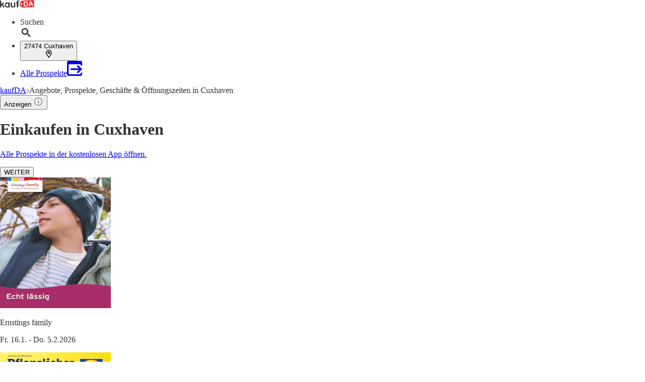

--- FILE ---
content_type: text/html;charset=utf-8
request_url: https://www.kaufda.de/Cuxhaven
body_size: 47332
content:
<!DOCTYPE html><html lang="de-DE" class="kd-bo bg-gray1"><head><meta charSet="utf-8" data-next-head=""/><meta name="viewport" content="width=device-width" data-next-head=""/><title data-next-head="">Cuxhaven - Einkaufen, Angebote und Geschäfte in Cuxhaven</title><meta name="robots" content="index, follow" data-next-head=""/><meta name="description" content="Einkaufen in Cuxhaven. Finden Sie Angebote, Prospekte und Geschäfte aus Ihrer Umgebung auf kaufDA.de" data-next-head=""/><link rel="canonical" href="https://www.kaufda.de/Cuxhaven" data-next-head=""/><link rel="shortcut icon" href="https://www.kaufda.de/favicon.ico" data-next-head=""/><link rel="apple-touch-icon" href="https://web-assets.kaufda.de/apple-touch-icon.png" data-next-head=""/><link rel="apple-touch-icon-precomposed" href="https://web-assets.kaufda.de/apple-touch-icon-precomposed.png" data-next-head=""/><link rel="apple-touch-icon" href="https://web-assets.kaufda.de/touch-icon-iphone.png" data-next-head=""/><link rel="apple-touch-icon" sizes="76x76" href="https://web-assets.kaufda.de/touch-icon-ipad.png" data-next-head=""/><link rel="apple-touch-icon" sizes="120x120" href="https://web-assets.kaufda.de/touch-icon-iphone-retina.png" data-next-head=""/><link rel="apple-touch-icon" sizes="152x152" href="https://web-assets.kaufda.de/touch-icon-ipad-retina.png" data-next-head=""/><meta name="thumbnail" content="https://www.kaufda.de/favicon.ico" data-next-head=""/><meta property="og:title" content="Cuxhaven - Einkaufen, Angebote und Geschäfte in Cuxhaven" data-next-head=""/><meta property="og:description" content="Einkaufen in Cuxhaven. Finden Sie Angebote, Prospekte und Geschäfte aus Ihrer Umgebung auf kaufDA.de" data-next-head=""/><meta property="og:type" content="website" data-next-head=""/><meta property="og:url" content="https://www.kaufda.de/Cuxhaven" data-next-head=""/><meta property="og:image" content="https://seopages.kaufda.de/static/locales/de-DE/images/opengraph/logo.jpeg" data-next-head=""/><link rel="preconnect" href="https://web-user-sdk.bonial.global/"/><link rel="dns-prefetch" href="https://web-user-sdk.bonial.global/"/><link rel="preconnect" href="https://content-media.bonial.biz/"/><link rel="dns-prefetch" href="https://content-media.bonial.biz/"/><link rel="preconnect" href="https://publisher-media.bonial.biz/"/><link rel="dns-prefetch" href="https://publisher-media.bonial.biz/"/><link rel="preconnect" href="https://app.usercentrics.eu/"/><link rel="dns-prefetch" href="https://app.usercentrics.eu/"/><link rel="preconnect" href="https://seopages.kaufda.de"/><link rel="dns-prefetch" href="https://seopages.kaufda.de"/><link rel="preload" href="https://web-assets.bonial.global/fonts/figtree-regular.woff2" as="font" type="font/woff2" crossorigin="anonymous"/><link rel="preload" href="https://web-assets.bonial.global/fonts/figtree-semibold.woff2" as="font" type="font/woff2" crossorigin="anonymous"/><link rel="preload" href="https://web-assets.bonial.global/fonts/figtree-bold.woff2" as="font" type="font/woff2" crossorigin="anonymous"/><link rel="preload" href="https://web-user-sdk.bonial.global/web-user-sdk-loader.js" as="script" type="application/javascript"/><link rel="preload" href="https://seopages.kaufda.de/_next/static/css/d123d06c7c51ec68.css" as="style"/><script id="breadcrumb-markup" type="application/ld+json" data-next-head="">{"@context":"http://schema.org","@type":"BreadcrumbList","itemListElement":[{"@type":"ListItem","position":1,"name":"kaufDA","item":"https://www.kaufda.de/"},{"@type":"ListItem","position":2,"name":"Angebote, Prospekte, Geschäfte & Öffnungszeiten in Cuxhaven"}]}</script><script data-nscript="beforeInteractive">window.NREUM||(NREUM={});NREUM.info = {"agent":"","beacon":"bam.eu01.nr-data.net","errorBeacon":"bam.eu01.nr-data.net","licenseKey":"NRBR-a9896af9a39e4af3542","applicationID":"218637615","agentToken":null,"applicationTime":119.254767,"transactionName":"MhBSZQoZDUVQW0NfDgtac0QLDAxbHn9yYkFKNkVJEBkVU18=","queueTime":0,"ttGuid":"dedae8c8bd8b9af6"}; (window.NREUM||(NREUM={})).init={privacy:{cookies_enabled:false},ajax:{deny_list:["bam.eu01.nr-data.net"]},feature_flags:["soft_nav"],distributed_tracing:{enabled:true}};(window.NREUM||(NREUM={})).loader_config={agentID:"220225405",accountID:"2537526",trustKey:"2537526",xpid:"VgMEVlNRDhACVVlUBAYBV1E=",licenseKey:"NRBR-a9896af9a39e4af3542",applicationID:"218637615",browserID:"220225405"};;/*! For license information please see nr-loader-spa-1.308.0.min.js.LICENSE.txt */
(()=>{var e,t,r={384:(e,t,r)=>{"use strict";r.d(t,{NT:()=>a,US:()=>u,Zm:()=>o,bQ:()=>d,dV:()=>c,pV:()=>l});var n=r(6154),i=r(1863),s=r(1910);const a={beacon:"bam.nr-data.net",errorBeacon:"bam.nr-data.net"};function o(){return n.gm.NREUM||(n.gm.NREUM={}),void 0===n.gm.newrelic&&(n.gm.newrelic=n.gm.NREUM),n.gm.NREUM}function c(){let e=o();return e.o||(e.o={ST:n.gm.setTimeout,SI:n.gm.setImmediate||n.gm.setInterval,CT:n.gm.clearTimeout,XHR:n.gm.XMLHttpRequest,REQ:n.gm.Request,EV:n.gm.Event,PR:n.gm.Promise,MO:n.gm.MutationObserver,FETCH:n.gm.fetch,WS:n.gm.WebSocket},(0,s.i)(...Object.values(e.o))),e}function d(e,t){let r=o();r.initializedAgents??={},t.initializedAt={ms:(0,i.t)(),date:new Date},r.initializedAgents[e]=t}function u(e,t){o()[e]=t}function l(){return function(){let e=o();const t=e.info||{};e.info={beacon:a.beacon,errorBeacon:a.errorBeacon,...t}}(),function(){let e=o();const t=e.init||{};e.init={...t}}(),c(),function(){let e=o();const t=e.loader_config||{};e.loader_config={...t}}(),o()}},782:(e,t,r)=>{"use strict";r.d(t,{T:()=>n});const n=r(860).K7.pageViewTiming},860:(e,t,r)=>{"use strict";r.d(t,{$J:()=>u,K7:()=>c,P3:()=>d,XX:()=>i,Yy:()=>o,df:()=>s,qY:()=>n,v4:()=>a});const n="events",i="jserrors",s="browser/blobs",a="rum",o="browser/logs",c={ajax:"ajax",genericEvents:"generic_events",jserrors:i,logging:"logging",metrics:"metrics",pageAction:"page_action",pageViewEvent:"page_view_event",pageViewTiming:"page_view_timing",sessionReplay:"session_replay",sessionTrace:"session_trace",softNav:"soft_navigations",spa:"spa"},d={[c.pageViewEvent]:1,[c.pageViewTiming]:2,[c.metrics]:3,[c.jserrors]:4,[c.spa]:5,[c.ajax]:6,[c.sessionTrace]:7,[c.softNav]:8,[c.sessionReplay]:9,[c.logging]:10,[c.genericEvents]:11},u={[c.pageViewEvent]:a,[c.pageViewTiming]:n,[c.ajax]:n,[c.spa]:n,[c.softNav]:n,[c.metrics]:i,[c.jserrors]:i,[c.sessionTrace]:s,[c.sessionReplay]:s,[c.logging]:o,[c.genericEvents]:"ins"}},944:(e,t,r)=>{"use strict";r.d(t,{R:()=>i});var n=r(3241);function i(e,t){"function"==typeof console.debug&&(console.debug("New Relic Warning: https://github.com/newrelic/newrelic-browser-agent/blob/main/docs/warning-codes.md#".concat(e),t),(0,n.W)({agentIdentifier:null,drained:null,type:"data",name:"warn",feature:"warn",data:{code:e,secondary:t}}))}},993:(e,t,r)=>{"use strict";r.d(t,{A$:()=>s,ET:()=>a,TZ:()=>o,p_:()=>i});var n=r(860);const i={ERROR:"ERROR",WARN:"WARN",INFO:"INFO",DEBUG:"DEBUG",TRACE:"TRACE"},s={OFF:0,ERROR:1,WARN:2,INFO:3,DEBUG:4,TRACE:5},a="log",o=n.K7.logging},1541:(e,t,r)=>{"use strict";r.d(t,{U:()=>i,f:()=>n});const n={MFE:"MFE",BA:"BA"};function i(e,t){if(2!==t?.harvestEndpointVersion)return{};const r=t.agentRef.runtime.appMetadata.agents[0].entityGuid;return e?{"source.id":e.id,"source.name":e.name,"source.type":e.type,"parent.id":e.parent?.id||r,"parent.type":e.parent?.type||n.BA}:{"entity.guid":r,appId:t.agentRef.info.applicationID}}},1687:(e,t,r)=>{"use strict";r.d(t,{Ak:()=>d,Ze:()=>h,x3:()=>u});var n=r(3241),i=r(7836),s=r(3606),a=r(860),o=r(2646);const c={};function d(e,t){const r={staged:!1,priority:a.P3[t]||0};l(e),c[e].get(t)||c[e].set(t,r)}function u(e,t){e&&c[e]&&(c[e].get(t)&&c[e].delete(t),p(e,t,!1),c[e].size&&f(e))}function l(e){if(!e)throw new Error("agentIdentifier required");c[e]||(c[e]=new Map)}function h(e="",t="feature",r=!1){if(l(e),!e||!c[e].get(t)||r)return p(e,t);c[e].get(t).staged=!0,f(e)}function f(e){const t=Array.from(c[e]);t.every(([e,t])=>t.staged)&&(t.sort((e,t)=>e[1].priority-t[1].priority),t.forEach(([t])=>{c[e].delete(t),p(e,t)}))}function p(e,t,r=!0){const a=e?i.ee.get(e):i.ee,c=s.i.handlers;if(!a.aborted&&a.backlog&&c){if((0,n.W)({agentIdentifier:e,type:"lifecycle",name:"drain",feature:t}),r){const e=a.backlog[t],r=c[t];if(r){for(let t=0;e&&t<e.length;++t)g(e[t],r);Object.entries(r).forEach(([e,t])=>{Object.values(t||{}).forEach(t=>{t[0]?.on&&t[0]?.context()instanceof o.y&&t[0].on(e,t[1])})})}}a.isolatedBacklog||delete c[t],a.backlog[t]=null,a.emit("drain-"+t,[])}}function g(e,t){var r=e[1];Object.values(t[r]||{}).forEach(t=>{var r=e[0];if(t[0]===r){var n=t[1],i=e[3],s=e[2];n.apply(i,s)}})}},1738:(e,t,r)=>{"use strict";r.d(t,{U:()=>f,Y:()=>h});var n=r(3241),i=r(9908),s=r(1863),a=r(944),o=r(5701),c=r(3969),d=r(8362),u=r(860),l=r(4261);function h(e,t,r,s){const h=s||r;!h||h[e]&&h[e]!==d.d.prototype[e]||(h[e]=function(){(0,i.p)(c.xV,["API/"+e+"/called"],void 0,u.K7.metrics,r.ee),(0,n.W)({agentIdentifier:r.agentIdentifier,drained:!!o.B?.[r.agentIdentifier],type:"data",name:"api",feature:l.Pl+e,data:{}});try{return t.apply(this,arguments)}catch(e){(0,a.R)(23,e)}})}function f(e,t,r,n,a){const o=e.info;null===r?delete o.jsAttributes[t]:o.jsAttributes[t]=r,(a||null===r)&&(0,i.p)(l.Pl+n,[(0,s.t)(),t,r],void 0,"session",e.ee)}},1741:(e,t,r)=>{"use strict";r.d(t,{W:()=>s});var n=r(944),i=r(4261);class s{#e(e,...t){if(this[e]!==s.prototype[e])return this[e](...t);(0,n.R)(35,e)}addPageAction(e,t){return this.#e(i.hG,e,t)}register(e){return this.#e(i.eY,e)}recordCustomEvent(e,t){return this.#e(i.fF,e,t)}setPageViewName(e,t){return this.#e(i.Fw,e,t)}setCustomAttribute(e,t,r){return this.#e(i.cD,e,t,r)}noticeError(e,t){return this.#e(i.o5,e,t)}setUserId(e,t=!1){return this.#e(i.Dl,e,t)}setApplicationVersion(e){return this.#e(i.nb,e)}setErrorHandler(e){return this.#e(i.bt,e)}addRelease(e,t){return this.#e(i.k6,e,t)}log(e,t){return this.#e(i.$9,e,t)}start(){return this.#e(i.d3)}finished(e){return this.#e(i.BL,e)}recordReplay(){return this.#e(i.CH)}pauseReplay(){return this.#e(i.Tb)}addToTrace(e){return this.#e(i.U2,e)}setCurrentRouteName(e){return this.#e(i.PA,e)}interaction(e){return this.#e(i.dT,e)}wrapLogger(e,t,r){return this.#e(i.Wb,e,t,r)}measure(e,t){return this.#e(i.V1,e,t)}consent(e){return this.#e(i.Pv,e)}}},1863:(e,t,r)=>{"use strict";function n(){return Math.floor(performance.now())}r.d(t,{t:()=>n})},1910:(e,t,r)=>{"use strict";r.d(t,{i:()=>s});var n=r(944);const i=new Map;function s(...e){return e.every(e=>{if(i.has(e))return i.get(e);const t="function"==typeof e?e.toString():"",r=t.includes("[native code]"),s=t.includes("nrWrapper");return r||s||(0,n.R)(64,e?.name||t),i.set(e,r),r})}},2555:(e,t,r)=>{"use strict";r.d(t,{D:()=>o,f:()=>a});var n=r(384),i=r(8122);const s={beacon:n.NT.beacon,errorBeacon:n.NT.errorBeacon,licenseKey:void 0,applicationID:void 0,sa:void 0,queueTime:void 0,applicationTime:void 0,ttGuid:void 0,user:void 0,account:void 0,product:void 0,extra:void 0,jsAttributes:{},userAttributes:void 0,atts:void 0,transactionName:void 0,tNamePlain:void 0};function a(e){try{return!!e.licenseKey&&!!e.errorBeacon&&!!e.applicationID}catch(e){return!1}}const o=e=>(0,i.a)(e,s)},2614:(e,t,r)=>{"use strict";r.d(t,{BB:()=>a,H3:()=>n,g:()=>d,iL:()=>c,tS:()=>o,uh:()=>i,wk:()=>s});const n="NRBA",i="SESSION",s=144e5,a=18e5,o={STARTED:"session-started",PAUSE:"session-pause",RESET:"session-reset",RESUME:"session-resume",UPDATE:"session-update"},c={SAME_TAB:"same-tab",CROSS_TAB:"cross-tab"},d={OFF:0,FULL:1,ERROR:2}},2646:(e,t,r)=>{"use strict";r.d(t,{y:()=>n});class n{constructor(e){this.contextId=e}}},2843:(e,t,r)=>{"use strict";r.d(t,{G:()=>s,u:()=>i});var n=r(3878);function i(e,t=!1,r,i){(0,n.DD)("visibilitychange",function(){if(t)return void("hidden"===document.visibilityState&&e());e(document.visibilityState)},r,i)}function s(e,t,r){(0,n.sp)("pagehide",e,t,r)}},3241:(e,t,r)=>{"use strict";r.d(t,{W:()=>s});var n=r(6154);const i="newrelic";function s(e={}){try{n.gm.dispatchEvent(new CustomEvent(i,{detail:e}))}catch(e){}}},3304:(e,t,r)=>{"use strict";r.d(t,{A:()=>s});var n=r(7836);const i=()=>{const e=new WeakSet;return(t,r)=>{if("object"==typeof r&&null!==r){if(e.has(r))return;e.add(r)}return r}};function s(e){try{return JSON.stringify(e,i())??""}catch(e){try{n.ee.emit("internal-error",[e])}catch(e){}return""}}},3333:(e,t,r)=>{"use strict";r.d(t,{$v:()=>u,TZ:()=>n,Xh:()=>c,Zp:()=>i,kd:()=>d,mq:()=>o,nf:()=>a,qN:()=>s});const n=r(860).K7.genericEvents,i=["auxclick","click","copy","keydown","paste","scrollend"],s=["focus","blur"],a=4,o=1e3,c=2e3,d=["PageAction","UserAction","BrowserPerformance"],u={RESOURCES:"experimental.resources",REGISTER:"register"}},3434:(e,t,r)=>{"use strict";r.d(t,{Jt:()=>s,YM:()=>d});var n=r(7836),i=r(5607);const s="nr@original:".concat(i.W),a=50;var o=Object.prototype.hasOwnProperty,c=!1;function d(e,t){return e||(e=n.ee),r.inPlace=function(e,t,n,i,s){n||(n="");const a="-"===n.charAt(0);for(let o=0;o<t.length;o++){const c=t[o],d=e[c];l(d)||(e[c]=r(d,a?c+n:n,i,c,s))}},r.flag=s,r;function r(t,r,n,c,d){return l(t)?t:(r||(r=""),nrWrapper[s]=t,function(e,t,r){if(Object.defineProperty&&Object.keys)try{return Object.keys(e).forEach(function(r){Object.defineProperty(t,r,{get:function(){return e[r]},set:function(t){return e[r]=t,t}})}),t}catch(e){u([e],r)}for(var n in e)o.call(e,n)&&(t[n]=e[n])}(t,nrWrapper,e),nrWrapper);function nrWrapper(){var s,o,l,h;let f;try{o=this,s=[...arguments],l="function"==typeof n?n(s,o):n||{}}catch(t){u([t,"",[s,o,c],l],e)}i(r+"start",[s,o,c],l,d);const p=performance.now();let g;try{return h=t.apply(o,s),g=performance.now(),h}catch(e){throw g=performance.now(),i(r+"err",[s,o,e],l,d),f=e,f}finally{const e=g-p,t={start:p,end:g,duration:e,isLongTask:e>=a,methodName:c,thrownError:f};t.isLongTask&&i("long-task",[t,o],l,d),i(r+"end",[s,o,h],l,d)}}}function i(r,n,i,s){if(!c||t){var a=c;c=!0;try{e.emit(r,n,i,t,s)}catch(t){u([t,r,n,i],e)}c=a}}}function u(e,t){t||(t=n.ee);try{t.emit("internal-error",e)}catch(e){}}function l(e){return!(e&&"function"==typeof e&&e.apply&&!e[s])}},3606:(e,t,r)=>{"use strict";r.d(t,{i:()=>s});var n=r(9908);s.on=a;var i=s.handlers={};function s(e,t,r,s){a(s||n.d,i,e,t,r)}function a(e,t,r,i,s){s||(s="feature"),e||(e=n.d);var a=t[s]=t[s]||{};(a[r]=a[r]||[]).push([e,i])}},3738:(e,t,r)=>{"use strict";r.d(t,{He:()=>i,Kp:()=>o,Lc:()=>d,Rz:()=>u,TZ:()=>n,bD:()=>s,d3:()=>a,jx:()=>l,sl:()=>h,uP:()=>c});const n=r(860).K7.sessionTrace,i="bstResource",s="resource",a="-start",o="-end",c="fn"+a,d="fn"+o,u="pushState",l=1e3,h=3e4},3785:(e,t,r)=>{"use strict";r.d(t,{R:()=>c,b:()=>d});var n=r(9908),i=r(1863),s=r(860),a=r(3969),o=r(993);function c(e,t,r={},c=o.p_.INFO,d=!0,u,l=(0,i.t)()){(0,n.p)(a.xV,["API/logging/".concat(c.toLowerCase(),"/called")],void 0,s.K7.metrics,e),(0,n.p)(o.ET,[l,t,r,c,d,u],void 0,s.K7.logging,e)}function d(e){return"string"==typeof e&&Object.values(o.p_).some(t=>t===e.toUpperCase().trim())}},3878:(e,t,r)=>{"use strict";function n(e,t){return{capture:e,passive:!1,signal:t}}function i(e,t,r=!1,i){window.addEventListener(e,t,n(r,i))}function s(e,t,r=!1,i){document.addEventListener(e,t,n(r,i))}r.d(t,{DD:()=>s,jT:()=>n,sp:()=>i})},3962:(e,t,r)=>{"use strict";r.d(t,{AM:()=>a,O2:()=>l,OV:()=>s,Qu:()=>h,TZ:()=>c,ih:()=>f,pP:()=>o,t1:()=>u,tC:()=>i,wD:()=>d});var n=r(860);const i=["click","keydown","submit"],s="popstate",a="api",o="initialPageLoad",c=n.K7.softNav,d=5e3,u=500,l={INITIAL_PAGE_LOAD:"",ROUTE_CHANGE:1,UNSPECIFIED:2},h={INTERACTION:1,AJAX:2,CUSTOM_END:3,CUSTOM_TRACER:4},f={IP:"in progress",PF:"pending finish",FIN:"finished",CAN:"cancelled"}},3969:(e,t,r)=>{"use strict";r.d(t,{TZ:()=>n,XG:()=>o,rs:()=>i,xV:()=>a,z_:()=>s});const n=r(860).K7.metrics,i="sm",s="cm",a="storeSupportabilityMetrics",o="storeEventMetrics"},4234:(e,t,r)=>{"use strict";r.d(t,{W:()=>s});var n=r(7836),i=r(1687);class s{constructor(e,t){this.agentIdentifier=e,this.ee=n.ee.get(e),this.featureName=t,this.blocked=!1}deregisterDrain(){(0,i.x3)(this.agentIdentifier,this.featureName)}}},4261:(e,t,r)=>{"use strict";r.d(t,{$9:()=>u,BL:()=>c,CH:()=>p,Dl:()=>R,Fw:()=>w,PA:()=>v,Pl:()=>n,Pv:()=>A,Tb:()=>h,U2:()=>a,V1:()=>E,Wb:()=>T,bt:()=>y,cD:()=>b,d3:()=>x,dT:()=>d,eY:()=>g,fF:()=>f,hG:()=>s,hw:()=>i,k6:()=>o,nb:()=>m,o5:()=>l});const n="api-",i=n+"ixn-",s="addPageAction",a="addToTrace",o="addRelease",c="finished",d="interaction",u="log",l="noticeError",h="pauseReplay",f="recordCustomEvent",p="recordReplay",g="register",m="setApplicationVersion",v="setCurrentRouteName",b="setCustomAttribute",y="setErrorHandler",w="setPageViewName",R="setUserId",x="start",T="wrapLogger",E="measure",A="consent"},5205:(e,t,r)=>{"use strict";r.d(t,{j:()=>S});var n=r(384),i=r(1741);var s=r(2555),a=r(3333);const o=e=>{if(!e||"string"!=typeof e)return!1;try{document.createDocumentFragment().querySelector(e)}catch{return!1}return!0};var c=r(2614),d=r(944),u=r(8122);const l="[data-nr-mask]",h=e=>(0,u.a)(e,(()=>{const e={feature_flags:[],experimental:{allow_registered_children:!1,resources:!1},mask_selector:"*",block_selector:"[data-nr-block]",mask_input_options:{color:!1,date:!1,"datetime-local":!1,email:!1,month:!1,number:!1,range:!1,search:!1,tel:!1,text:!1,time:!1,url:!1,week:!1,textarea:!1,select:!1,password:!0}};return{ajax:{deny_list:void 0,block_internal:!0,enabled:!0,autoStart:!0},api:{get allow_registered_children(){return e.feature_flags.includes(a.$v.REGISTER)||e.experimental.allow_registered_children},set allow_registered_children(t){e.experimental.allow_registered_children=t},duplicate_registered_data:!1},browser_consent_mode:{enabled:!1},distributed_tracing:{enabled:void 0,exclude_newrelic_header:void 0,cors_use_newrelic_header:void 0,cors_use_tracecontext_headers:void 0,allowed_origins:void 0},get feature_flags(){return e.feature_flags},set feature_flags(t){e.feature_flags=t},generic_events:{enabled:!0,autoStart:!0},harvest:{interval:30},jserrors:{enabled:!0,autoStart:!0},logging:{enabled:!0,autoStart:!0},metrics:{enabled:!0,autoStart:!0},obfuscate:void 0,page_action:{enabled:!0},page_view_event:{enabled:!0,autoStart:!0},page_view_timing:{enabled:!0,autoStart:!0},performance:{capture_marks:!1,capture_measures:!1,capture_detail:!0,resources:{get enabled(){return e.feature_flags.includes(a.$v.RESOURCES)||e.experimental.resources},set enabled(t){e.experimental.resources=t},asset_types:[],first_party_domains:[],ignore_newrelic:!0}},privacy:{cookies_enabled:!0},proxy:{assets:void 0,beacon:void 0},session:{expiresMs:c.wk,inactiveMs:c.BB},session_replay:{autoStart:!0,enabled:!1,preload:!1,sampling_rate:10,error_sampling_rate:100,collect_fonts:!1,inline_images:!1,fix_stylesheets:!0,mask_all_inputs:!0,get mask_text_selector(){return e.mask_selector},set mask_text_selector(t){o(t)?e.mask_selector="".concat(t,",").concat(l):""===t||null===t?e.mask_selector=l:(0,d.R)(5,t)},get block_class(){return"nr-block"},get ignore_class(){return"nr-ignore"},get mask_text_class(){return"nr-mask"},get block_selector(){return e.block_selector},set block_selector(t){o(t)?e.block_selector+=",".concat(t):""!==t&&(0,d.R)(6,t)},get mask_input_options(){return e.mask_input_options},set mask_input_options(t){t&&"object"==typeof t?e.mask_input_options={...t,password:!0}:(0,d.R)(7,t)}},session_trace:{enabled:!0,autoStart:!0},soft_navigations:{enabled:!0,autoStart:!0},spa:{enabled:!0,autoStart:!0},ssl:void 0,user_actions:{enabled:!0,elementAttributes:["id","className","tagName","type"]}}})());var f=r(6154),p=r(9324);let g=0;const m={buildEnv:p.F3,distMethod:p.Xs,version:p.xv,originTime:f.WN},v={consented:!1},b={appMetadata:{},get consented(){return this.session?.state?.consent||v.consented},set consented(e){v.consented=e},customTransaction:void 0,denyList:void 0,disabled:!1,harvester:void 0,isolatedBacklog:!1,isRecording:!1,loaderType:void 0,maxBytes:3e4,obfuscator:void 0,onerror:void 0,ptid:void 0,releaseIds:{},session:void 0,timeKeeper:void 0,registeredEntities:[],jsAttributesMetadata:{bytes:0},get harvestCount(){return++g}},y=e=>{const t=(0,u.a)(e,b),r=Object.keys(m).reduce((e,t)=>(e[t]={value:m[t],writable:!1,configurable:!0,enumerable:!0},e),{});return Object.defineProperties(t,r)};var w=r(5701);const R=e=>{const t=e.startsWith("http");e+="/",r.p=t?e:"https://"+e};var x=r(7836),T=r(3241);const E={accountID:void 0,trustKey:void 0,agentID:void 0,licenseKey:void 0,applicationID:void 0,xpid:void 0},A=e=>(0,u.a)(e,E),_=new Set;function S(e,t={},r,a){let{init:o,info:c,loader_config:d,runtime:u={},exposed:l=!0}=t;if(!c){const e=(0,n.pV)();o=e.init,c=e.info,d=e.loader_config}e.init=h(o||{}),e.loader_config=A(d||{}),c.jsAttributes??={},f.bv&&(c.jsAttributes.isWorker=!0),e.info=(0,s.D)(c);const p=e.init,g=[c.beacon,c.errorBeacon];_.has(e.agentIdentifier)||(p.proxy.assets&&(R(p.proxy.assets),g.push(p.proxy.assets)),p.proxy.beacon&&g.push(p.proxy.beacon),e.beacons=[...g],function(e){const t=(0,n.pV)();Object.getOwnPropertyNames(i.W.prototype).forEach(r=>{const n=i.W.prototype[r];if("function"!=typeof n||"constructor"===n)return;let s=t[r];e[r]&&!1!==e.exposed&&"micro-agent"!==e.runtime?.loaderType&&(t[r]=(...t)=>{const n=e[r](...t);return s?s(...t):n})})}(e),(0,n.US)("activatedFeatures",w.B)),u.denyList=[...p.ajax.deny_list||[],...p.ajax.block_internal?g:[]],u.ptid=e.agentIdentifier,u.loaderType=r,e.runtime=y(u),_.has(e.agentIdentifier)||(e.ee=x.ee.get(e.agentIdentifier),e.exposed=l,(0,T.W)({agentIdentifier:e.agentIdentifier,drained:!!w.B?.[e.agentIdentifier],type:"lifecycle",name:"initialize",feature:void 0,data:e.config})),_.add(e.agentIdentifier)}},5270:(e,t,r)=>{"use strict";r.d(t,{Aw:()=>a,SR:()=>s,rF:()=>o});var n=r(384),i=r(7767);function s(e){return!!(0,n.dV)().o.MO&&(0,i.V)(e)&&!0===e?.session_trace.enabled}function a(e){return!0===e?.session_replay.preload&&s(e)}function o(e,t){try{if("string"==typeof t?.type){if("password"===t.type.toLowerCase())return"*".repeat(e?.length||0);if(void 0!==t?.dataset?.nrUnmask||t?.classList?.contains("nr-unmask"))return e}}catch(e){}return"string"==typeof e?e.replace(/[\S]/g,"*"):"*".repeat(e?.length||0)}},5289:(e,t,r)=>{"use strict";r.d(t,{GG:()=>a,Qr:()=>c,sB:()=>o});var n=r(3878),i=r(6389);function s(){return"undefined"==typeof document||"complete"===document.readyState}function a(e,t){if(s())return e();const r=(0,i.J)(e),a=setInterval(()=>{s()&&(clearInterval(a),r())},500);(0,n.sp)("load",r,t)}function o(e){if(s())return e();(0,n.DD)("DOMContentLoaded",e)}function c(e){if(s())return e();(0,n.sp)("popstate",e)}},5607:(e,t,r)=>{"use strict";r.d(t,{W:()=>n});const n=(0,r(9566).bz)()},5701:(e,t,r)=>{"use strict";r.d(t,{B:()=>s,t:()=>a});var n=r(3241);const i=new Set,s={};function a(e,t){const r=t.agentIdentifier;s[r]??={},e&&"object"==typeof e&&(i.has(r)||(t.ee.emit("rumresp",[e]),s[r]=e,i.add(r),(0,n.W)({agentIdentifier:r,loaded:!0,drained:!0,type:"lifecycle",name:"load",feature:void 0,data:e})))}},6154:(e,t,r)=>{"use strict";r.d(t,{OF:()=>d,RI:()=>i,WN:()=>h,bv:()=>s,eN:()=>f,gm:()=>a,lR:()=>l,m:()=>c,mw:()=>o,sb:()=>u});var n=r(1863);const i="undefined"!=typeof window&&!!window.document,s="undefined"!=typeof WorkerGlobalScope&&("undefined"!=typeof self&&self instanceof WorkerGlobalScope&&self.navigator instanceof WorkerNavigator||"undefined"!=typeof globalThis&&globalThis instanceof WorkerGlobalScope&&globalThis.navigator instanceof WorkerNavigator),a=i?window:"undefined"!=typeof WorkerGlobalScope&&("undefined"!=typeof self&&self instanceof WorkerGlobalScope&&self||"undefined"!=typeof globalThis&&globalThis instanceof WorkerGlobalScope&&globalThis),o=Boolean("hidden"===a?.document?.visibilityState),c=""+a?.location,d=/iPad|iPhone|iPod/.test(a.navigator?.userAgent),u=d&&"undefined"==typeof SharedWorker,l=(()=>{const e=a.navigator?.userAgent?.match(/Firefox[/\s](\d+\.\d+)/);return Array.isArray(e)&&e.length>=2?+e[1]:0})(),h=Date.now()-(0,n.t)(),f=()=>"undefined"!=typeof PerformanceNavigationTiming&&a?.performance?.getEntriesByType("navigation")?.[0]?.responseStart},6344:(e,t,r)=>{"use strict";r.d(t,{BB:()=>u,Qb:()=>l,TZ:()=>i,Ug:()=>a,Vh:()=>s,_s:()=>o,bc:()=>d,yP:()=>c});var n=r(2614);const i=r(860).K7.sessionReplay,s="errorDuringReplay",a=.12,o={DomContentLoaded:0,Load:1,FullSnapshot:2,IncrementalSnapshot:3,Meta:4,Custom:5},c={[n.g.ERROR]:15e3,[n.g.FULL]:3e5,[n.g.OFF]:0},d={RESET:{message:"Session was reset",sm:"Reset"},IMPORT:{message:"Recorder failed to import",sm:"Import"},TOO_MANY:{message:"429: Too Many Requests",sm:"Too-Many"},TOO_BIG:{message:"Payload was too large",sm:"Too-Big"},CROSS_TAB:{message:"Session Entity was set to OFF on another tab",sm:"Cross-Tab"},ENTITLEMENTS:{message:"Session Replay is not allowed and will not be started",sm:"Entitlement"}},u=5e3,l={API:"api",RESUME:"resume",SWITCH_TO_FULL:"switchToFull",INITIALIZE:"initialize",PRELOAD:"preload"}},6389:(e,t,r)=>{"use strict";function n(e,t=500,r={}){const n=r?.leading||!1;let i;return(...r)=>{n&&void 0===i&&(e.apply(this,r),i=setTimeout(()=>{i=clearTimeout(i)},t)),n||(clearTimeout(i),i=setTimeout(()=>{e.apply(this,r)},t))}}function i(e){let t=!1;return(...r)=>{t||(t=!0,e.apply(this,r))}}r.d(t,{J:()=>i,s:()=>n})},6630:(e,t,r)=>{"use strict";r.d(t,{T:()=>n});const n=r(860).K7.pageViewEvent},6774:(e,t,r)=>{"use strict";r.d(t,{T:()=>n});const n=r(860).K7.jserrors},7295:(e,t,r)=>{"use strict";r.d(t,{Xv:()=>a,gX:()=>i,iW:()=>s});var n=[];function i(e){if(!e||s(e))return!1;if(0===n.length)return!0;if("*"===n[0].hostname)return!1;for(var t=0;t<n.length;t++){var r=n[t];if(r.hostname.test(e.hostname)&&r.pathname.test(e.pathname))return!1}return!0}function s(e){return void 0===e.hostname}function a(e){if(n=[],e&&e.length)for(var t=0;t<e.length;t++){let r=e[t];if(!r)continue;if("*"===r)return void(n=[{hostname:"*"}]);0===r.indexOf("http://")?r=r.substring(7):0===r.indexOf("https://")&&(r=r.substring(8));const i=r.indexOf("/");let s,a;i>0?(s=r.substring(0,i),a=r.substring(i)):(s=r,a="*");let[c]=s.split(":");n.push({hostname:o(c),pathname:o(a,!0)})}}function o(e,t=!1){const r=e.replace(/[.+?^${}()|[\]\\]/g,e=>"\\"+e).replace(/\*/g,".*?");return new RegExp((t?"^":"")+r+"$")}},7485:(e,t,r)=>{"use strict";r.d(t,{D:()=>i});var n=r(6154);function i(e){if(0===(e||"").indexOf("data:"))return{protocol:"data"};try{const t=new URL(e,location.href),r={port:t.port,hostname:t.hostname,pathname:t.pathname,search:t.search,protocol:t.protocol.slice(0,t.protocol.indexOf(":")),sameOrigin:t.protocol===n.gm?.location?.protocol&&t.host===n.gm?.location?.host};return r.port&&""!==r.port||("http:"===t.protocol&&(r.port="80"),"https:"===t.protocol&&(r.port="443")),r.pathname&&""!==r.pathname?r.pathname.startsWith("/")||(r.pathname="/".concat(r.pathname)):r.pathname="/",r}catch(e){return{}}}},7699:(e,t,r)=>{"use strict";r.d(t,{It:()=>s,KC:()=>o,No:()=>i,qh:()=>a});var n=r(860);const i=16e3,s=1e6,a="SESSION_ERROR",o={[n.K7.logging]:!0,[n.K7.genericEvents]:!1,[n.K7.jserrors]:!1,[n.K7.ajax]:!1}},7767:(e,t,r)=>{"use strict";r.d(t,{V:()=>i});var n=r(6154);const i=e=>n.RI&&!0===e?.privacy.cookies_enabled},7836:(e,t,r)=>{"use strict";r.d(t,{P:()=>o,ee:()=>c});var n=r(384),i=r(8990),s=r(2646),a=r(5607);const o="nr@context:".concat(a.W),c=function e(t,r){var n={},a={},u={},l=!1;try{l=16===r.length&&d.initializedAgents?.[r]?.runtime.isolatedBacklog}catch(e){}var h={on:p,addEventListener:p,removeEventListener:function(e,t){var r=n[e];if(!r)return;for(var i=0;i<r.length;i++)r[i]===t&&r.splice(i,1)},emit:function(e,r,n,i,s){!1!==s&&(s=!0);if(c.aborted&&!i)return;t&&s&&t.emit(e,r,n);var o=f(n);g(e).forEach(e=>{e.apply(o,r)});var d=v()[a[e]];d&&d.push([h,e,r,o]);return o},get:m,listeners:g,context:f,buffer:function(e,t){const r=v();if(t=t||"feature",h.aborted)return;Object.entries(e||{}).forEach(([e,n])=>{a[n]=t,t in r||(r[t]=[])})},abort:function(){h._aborted=!0,Object.keys(h.backlog).forEach(e=>{delete h.backlog[e]})},isBuffering:function(e){return!!v()[a[e]]},debugId:r,backlog:l?{}:t&&"object"==typeof t.backlog?t.backlog:{},isolatedBacklog:l};return Object.defineProperty(h,"aborted",{get:()=>{let e=h._aborted||!1;return e||(t&&(e=t.aborted),e)}}),h;function f(e){return e&&e instanceof s.y?e:e?(0,i.I)(e,o,()=>new s.y(o)):new s.y(o)}function p(e,t){n[e]=g(e).concat(t)}function g(e){return n[e]||[]}function m(t){return u[t]=u[t]||e(h,t)}function v(){return h.backlog}}(void 0,"globalEE"),d=(0,n.Zm)();d.ee||(d.ee=c)},8122:(e,t,r)=>{"use strict";r.d(t,{a:()=>i});var n=r(944);function i(e,t){try{if(!e||"object"!=typeof e)return(0,n.R)(3);if(!t||"object"!=typeof t)return(0,n.R)(4);const r=Object.create(Object.getPrototypeOf(t),Object.getOwnPropertyDescriptors(t)),s=0===Object.keys(r).length?e:r;for(let a in s)if(void 0!==e[a])try{if(null===e[a]){r[a]=null;continue}Array.isArray(e[a])&&Array.isArray(t[a])?r[a]=Array.from(new Set([...e[a],...t[a]])):"object"==typeof e[a]&&"object"==typeof t[a]?r[a]=i(e[a],t[a]):r[a]=e[a]}catch(e){r[a]||(0,n.R)(1,e)}return r}catch(e){(0,n.R)(2,e)}}},8139:(e,t,r)=>{"use strict";r.d(t,{u:()=>h});var n=r(7836),i=r(3434),s=r(8990),a=r(6154);const o={},c=a.gm.XMLHttpRequest,d="addEventListener",u="removeEventListener",l="nr@wrapped:".concat(n.P);function h(e){var t=function(e){return(e||n.ee).get("events")}(e);if(o[t.debugId]++)return t;o[t.debugId]=1;var r=(0,i.YM)(t,!0);function h(e){r.inPlace(e,[d,u],"-",p)}function p(e,t){return e[1]}return"getPrototypeOf"in Object&&(a.RI&&f(document,h),c&&f(c.prototype,h),f(a.gm,h)),t.on(d+"-start",function(e,t){var n=e[1];if(null!==n&&("function"==typeof n||"object"==typeof n)&&"newrelic"!==e[0]){var i=(0,s.I)(n,l,function(){var e={object:function(){if("function"!=typeof n.handleEvent)return;return n.handleEvent.apply(n,arguments)},function:n}[typeof n];return e?r(e,"fn-",null,e.name||"anonymous"):n});this.wrapped=e[1]=i}}),t.on(u+"-start",function(e){e[1]=this.wrapped||e[1]}),t}function f(e,t,...r){let n=e;for(;"object"==typeof n&&!Object.prototype.hasOwnProperty.call(n,d);)n=Object.getPrototypeOf(n);n&&t(n,...r)}},8362:(e,t,r)=>{"use strict";r.d(t,{d:()=>s});var n=r(9566),i=r(1741);class s extends i.W{agentIdentifier=(0,n.LA)(16)}},8374:(e,t,r)=>{r.nc=(()=>{try{return document?.currentScript?.nonce}catch(e){}return""})()},8990:(e,t,r)=>{"use strict";r.d(t,{I:()=>i});var n=Object.prototype.hasOwnProperty;function i(e,t,r){if(n.call(e,t))return e[t];var i=r();if(Object.defineProperty&&Object.keys)try{return Object.defineProperty(e,t,{value:i,writable:!0,enumerable:!1}),i}catch(e){}return e[t]=i,i}},9119:(e,t,r)=>{"use strict";r.d(t,{L:()=>s});var n=/([^?#]*)[^#]*(#[^?]*|$).*/,i=/([^?#]*)().*/;function s(e,t){return e?e.replace(t?n:i,"$1$2"):e}},9300:(e,t,r)=>{"use strict";r.d(t,{T:()=>n});const n=r(860).K7.ajax},9324:(e,t,r)=>{"use strict";r.d(t,{AJ:()=>a,F3:()=>i,Xs:()=>s,Yq:()=>o,xv:()=>n});const n="1.308.0",i="PROD",s="CDN",a="@newrelic/rrweb",o="1.0.1"},9566:(e,t,r)=>{"use strict";r.d(t,{LA:()=>o,ZF:()=>c,bz:()=>a,el:()=>d});var n=r(6154);const i="xxxxxxxx-xxxx-4xxx-yxxx-xxxxxxxxxxxx";function s(e,t){return e?15&e[t]:16*Math.random()|0}function a(){const e=n.gm?.crypto||n.gm?.msCrypto;let t,r=0;return e&&e.getRandomValues&&(t=e.getRandomValues(new Uint8Array(30))),i.split("").map(e=>"x"===e?s(t,r++).toString(16):"y"===e?(3&s()|8).toString(16):e).join("")}function o(e){const t=n.gm?.crypto||n.gm?.msCrypto;let r,i=0;t&&t.getRandomValues&&(r=t.getRandomValues(new Uint8Array(e)));const a=[];for(var o=0;o<e;o++)a.push(s(r,i++).toString(16));return a.join("")}function c(){return o(16)}function d(){return o(32)}},9908:(e,t,r)=>{"use strict";r.d(t,{d:()=>n,p:()=>i});var n=r(7836).ee.get("handle");function i(e,t,r,i,s){s?(s.buffer([e],i),s.emit(e,t,r)):(n.buffer([e],i),n.emit(e,t,r))}}},n={};function i(e){var t=n[e];if(void 0!==t)return t.exports;var s=n[e]={exports:{}};return r[e](s,s.exports,i),s.exports}i.m=r,i.d=(e,t)=>{for(var r in t)i.o(t,r)&&!i.o(e,r)&&Object.defineProperty(e,r,{enumerable:!0,get:t[r]})},i.f={},i.e=e=>Promise.all(Object.keys(i.f).reduce((t,r)=>(i.f[r](e,t),t),[])),i.u=e=>({212:"nr-spa-compressor",249:"nr-spa-recorder",478:"nr-spa"}[e]+"-1.308.0.min.js"),i.o=(e,t)=>Object.prototype.hasOwnProperty.call(e,t),e={},t="NRBA-1.308.0.PROD:",i.l=(r,n,s,a)=>{if(e[r])e[r].push(n);else{var o,c;if(void 0!==s)for(var d=document.getElementsByTagName("script"),u=0;u<d.length;u++){var l=d[u];if(l.getAttribute("src")==r||l.getAttribute("data-webpack")==t+s){o=l;break}}if(!o){c=!0;var h={478:"sha512-RSfSVnmHk59T/uIPbdSE0LPeqcEdF4/+XhfJdBuccH5rYMOEZDhFdtnh6X6nJk7hGpzHd9Ujhsy7lZEz/ORYCQ==",249:"sha512-ehJXhmntm85NSqW4MkhfQqmeKFulra3klDyY0OPDUE+sQ3GokHlPh1pmAzuNy//3j4ac6lzIbmXLvGQBMYmrkg==",212:"sha512-B9h4CR46ndKRgMBcK+j67uSR2RCnJfGefU+A7FrgR/k42ovXy5x/MAVFiSvFxuVeEk/pNLgvYGMp1cBSK/G6Fg=="};(o=document.createElement("script")).charset="utf-8",i.nc&&o.setAttribute("nonce",i.nc),o.setAttribute("data-webpack",t+s),o.src=r,0!==o.src.indexOf(window.location.origin+"/")&&(o.crossOrigin="anonymous"),h[a]&&(o.integrity=h[a])}e[r]=[n];var f=(t,n)=>{o.onerror=o.onload=null,clearTimeout(p);var i=e[r];if(delete e[r],o.parentNode&&o.parentNode.removeChild(o),i&&i.forEach(e=>e(n)),t)return t(n)},p=setTimeout(f.bind(null,void 0,{type:"timeout",target:o}),12e4);o.onerror=f.bind(null,o.onerror),o.onload=f.bind(null,o.onload),c&&document.head.appendChild(o)}},i.r=e=>{"undefined"!=typeof Symbol&&Symbol.toStringTag&&Object.defineProperty(e,Symbol.toStringTag,{value:"Module"}),Object.defineProperty(e,"__esModule",{value:!0})},i.p="https://js-agent.newrelic.com/",(()=>{var e={38:0,788:0};i.f.j=(t,r)=>{var n=i.o(e,t)?e[t]:void 0;if(0!==n)if(n)r.push(n[2]);else{var s=new Promise((r,i)=>n=e[t]=[r,i]);r.push(n[2]=s);var a=i.p+i.u(t),o=new Error;i.l(a,r=>{if(i.o(e,t)&&(0!==(n=e[t])&&(e[t]=void 0),n)){var s=r&&("load"===r.type?"missing":r.type),a=r&&r.target&&r.target.src;o.message="Loading chunk "+t+" failed: ("+s+": "+a+")",o.name="ChunkLoadError",o.type=s,o.request=a,n[1](o)}},"chunk-"+t,t)}};var t=(t,r)=>{var n,s,[a,o,c]=r,d=0;if(a.some(t=>0!==e[t])){for(n in o)i.o(o,n)&&(i.m[n]=o[n]);if(c)c(i)}for(t&&t(r);d<a.length;d++)s=a[d],i.o(e,s)&&e[s]&&e[s][0](),e[s]=0},r=self["webpackChunk:NRBA-1.308.0.PROD"]=self["webpackChunk:NRBA-1.308.0.PROD"]||[];r.forEach(t.bind(null,0)),r.push=t.bind(null,r.push.bind(r))})(),(()=>{"use strict";i(8374);var e=i(8362),t=i(860);const r=Object.values(t.K7);var n=i(5205);var s=i(9908),a=i(1863),o=i(4261),c=i(1738);var d=i(1687),u=i(4234),l=i(5289),h=i(6154),f=i(944),p=i(5270),g=i(7767),m=i(6389),v=i(7699);class b extends u.W{constructor(e,t){super(e.agentIdentifier,t),this.agentRef=e,this.abortHandler=void 0,this.featAggregate=void 0,this.loadedSuccessfully=void 0,this.onAggregateImported=new Promise(e=>{this.loadedSuccessfully=e}),this.deferred=Promise.resolve(),!1===e.init[this.featureName].autoStart?this.deferred=new Promise((t,r)=>{this.ee.on("manual-start-all",(0,m.J)(()=>{(0,d.Ak)(e.agentIdentifier,this.featureName),t()}))}):(0,d.Ak)(e.agentIdentifier,t)}importAggregator(e,t,r={}){if(this.featAggregate)return;const n=async()=>{let n;await this.deferred;try{if((0,g.V)(e.init)){const{setupAgentSession:t}=await i.e(478).then(i.bind(i,8766));n=t(e)}}catch(e){(0,f.R)(20,e),this.ee.emit("internal-error",[e]),(0,s.p)(v.qh,[e],void 0,this.featureName,this.ee)}try{if(!this.#t(this.featureName,n,e.init))return(0,d.Ze)(this.agentIdentifier,this.featureName),void this.loadedSuccessfully(!1);const{Aggregate:i}=await t();this.featAggregate=new i(e,r),e.runtime.harvester.initializedAggregates.push(this.featAggregate),this.loadedSuccessfully(!0)}catch(e){(0,f.R)(34,e),this.abortHandler?.(),(0,d.Ze)(this.agentIdentifier,this.featureName,!0),this.loadedSuccessfully(!1),this.ee&&this.ee.abort()}};h.RI?(0,l.GG)(()=>n(),!0):n()}#t(e,r,n){if(this.blocked)return!1;switch(e){case t.K7.sessionReplay:return(0,p.SR)(n)&&!!r;case t.K7.sessionTrace:return!!r;default:return!0}}}var y=i(6630),w=i(2614),R=i(3241);class x extends b{static featureName=y.T;constructor(e){var t;super(e,y.T),this.setupInspectionEvents(e.agentIdentifier),t=e,(0,c.Y)(o.Fw,function(e,r){"string"==typeof e&&("/"!==e.charAt(0)&&(e="/"+e),t.runtime.customTransaction=(r||"http://custom.transaction")+e,(0,s.p)(o.Pl+o.Fw,[(0,a.t)()],void 0,void 0,t.ee))},t),this.importAggregator(e,()=>i.e(478).then(i.bind(i,2467)))}setupInspectionEvents(e){const t=(t,r)=>{t&&(0,R.W)({agentIdentifier:e,timeStamp:t.timeStamp,loaded:"complete"===t.target.readyState,type:"window",name:r,data:t.target.location+""})};(0,l.sB)(e=>{t(e,"DOMContentLoaded")}),(0,l.GG)(e=>{t(e,"load")}),(0,l.Qr)(e=>{t(e,"navigate")}),this.ee.on(w.tS.UPDATE,(t,r)=>{(0,R.W)({agentIdentifier:e,type:"lifecycle",name:"session",data:r})})}}var T=i(384);class E extends e.d{constructor(e){var t;(super(),h.gm)?(this.features={},(0,T.bQ)(this.agentIdentifier,this),this.desiredFeatures=new Set(e.features||[]),this.desiredFeatures.add(x),(0,n.j)(this,e,e.loaderType||"agent"),t=this,(0,c.Y)(o.cD,function(e,r,n=!1){if("string"==typeof e){if(["string","number","boolean"].includes(typeof r)||null===r)return(0,c.U)(t,e,r,o.cD,n);(0,f.R)(40,typeof r)}else(0,f.R)(39,typeof e)},t),function(e){(0,c.Y)(o.Dl,function(t,r=!1){if("string"!=typeof t&&null!==t)return void(0,f.R)(41,typeof t);const n=e.info.jsAttributes["enduser.id"];r&&null!=n&&n!==t?(0,s.p)(o.Pl+"setUserIdAndResetSession",[t],void 0,"session",e.ee):(0,c.U)(e,"enduser.id",t,o.Dl,!0)},e)}(this),function(e){(0,c.Y)(o.nb,function(t){if("string"==typeof t||null===t)return(0,c.U)(e,"application.version",t,o.nb,!1);(0,f.R)(42,typeof t)},e)}(this),function(e){(0,c.Y)(o.d3,function(){e.ee.emit("manual-start-all")},e)}(this),function(e){(0,c.Y)(o.Pv,function(t=!0){if("boolean"==typeof t){if((0,s.p)(o.Pl+o.Pv,[t],void 0,"session",e.ee),e.runtime.consented=t,t){const t=e.features.page_view_event;t.onAggregateImported.then(e=>{const r=t.featAggregate;e&&!r.sentRum&&r.sendRum()})}}else(0,f.R)(65,typeof t)},e)}(this),this.run()):(0,f.R)(21)}get config(){return{info:this.info,init:this.init,loader_config:this.loader_config,runtime:this.runtime}}get api(){return this}run(){try{const e=function(e){const t={};return r.forEach(r=>{t[r]=!!e[r]?.enabled}),t}(this.init),n=[...this.desiredFeatures];n.sort((e,r)=>t.P3[e.featureName]-t.P3[r.featureName]),n.forEach(r=>{if(!e[r.featureName]&&r.featureName!==t.K7.pageViewEvent)return;if(r.featureName===t.K7.spa)return void(0,f.R)(67);const n=function(e){switch(e){case t.K7.ajax:return[t.K7.jserrors];case t.K7.sessionTrace:return[t.K7.ajax,t.K7.pageViewEvent];case t.K7.sessionReplay:return[t.K7.sessionTrace];case t.K7.pageViewTiming:return[t.K7.pageViewEvent];default:return[]}}(r.featureName).filter(e=>!(e in this.features));n.length>0&&(0,f.R)(36,{targetFeature:r.featureName,missingDependencies:n}),this.features[r.featureName]=new r(this)})}catch(e){(0,f.R)(22,e);for(const e in this.features)this.features[e].abortHandler?.();const t=(0,T.Zm)();delete t.initializedAgents[this.agentIdentifier]?.features,delete this.sharedAggregator;return t.ee.get(this.agentIdentifier).abort(),!1}}}var A=i(2843),_=i(782);class S extends b{static featureName=_.T;constructor(e){super(e,_.T),h.RI&&((0,A.u)(()=>(0,s.p)("docHidden",[(0,a.t)()],void 0,_.T,this.ee),!0),(0,A.G)(()=>(0,s.p)("winPagehide",[(0,a.t)()],void 0,_.T,this.ee)),this.importAggregator(e,()=>i.e(478).then(i.bind(i,9917))))}}var O=i(3969);class I extends b{static featureName=O.TZ;constructor(e){super(e,O.TZ),h.RI&&document.addEventListener("securitypolicyviolation",e=>{(0,s.p)(O.xV,["Generic/CSPViolation/Detected"],void 0,this.featureName,this.ee)}),this.importAggregator(e,()=>i.e(478).then(i.bind(i,6555)))}}var N=i(6774),P=i(3878),k=i(3304);class D{constructor(e,t,r,n,i){this.name="UncaughtError",this.message="string"==typeof e?e:(0,k.A)(e),this.sourceURL=t,this.line=r,this.column=n,this.__newrelic=i}}function C(e){return M(e)?e:new D(void 0!==e?.message?e.message:e,e?.filename||e?.sourceURL,e?.lineno||e?.line,e?.colno||e?.col,e?.__newrelic,e?.cause)}function j(e){const t="Unhandled Promise Rejection: ";if(!e?.reason)return;if(M(e.reason)){try{e.reason.message.startsWith(t)||(e.reason.message=t+e.reason.message)}catch(e){}return C(e.reason)}const r=C(e.reason);return(r.message||"").startsWith(t)||(r.message=t+r.message),r}function L(e){if(e.error instanceof SyntaxError&&!/:\d+$/.test(e.error.stack?.trim())){const t=new D(e.message,e.filename,e.lineno,e.colno,e.error.__newrelic,e.cause);return t.name=SyntaxError.name,t}return M(e.error)?e.error:C(e)}function M(e){return e instanceof Error&&!!e.stack}function H(e,r,n,i,o=(0,a.t)()){"string"==typeof e&&(e=new Error(e)),(0,s.p)("err",[e,o,!1,r,n.runtime.isRecording,void 0,i],void 0,t.K7.jserrors,n.ee),(0,s.p)("uaErr",[],void 0,t.K7.genericEvents,n.ee)}var B=i(1541),K=i(993),W=i(3785);function U(e,{customAttributes:t={},level:r=K.p_.INFO}={},n,i,s=(0,a.t)()){(0,W.R)(n.ee,e,t,r,!1,i,s)}function F(e,r,n,i,c=(0,a.t)()){(0,s.p)(o.Pl+o.hG,[c,e,r,i],void 0,t.K7.genericEvents,n.ee)}function V(e,r,n,i,c=(0,a.t)()){const{start:d,end:u,customAttributes:l}=r||{},h={customAttributes:l||{}};if("object"!=typeof h.customAttributes||"string"!=typeof e||0===e.length)return void(0,f.R)(57);const p=(e,t)=>null==e?t:"number"==typeof e?e:e instanceof PerformanceMark?e.startTime:Number.NaN;if(h.start=p(d,0),h.end=p(u,c),Number.isNaN(h.start)||Number.isNaN(h.end))(0,f.R)(57);else{if(h.duration=h.end-h.start,!(h.duration<0))return(0,s.p)(o.Pl+o.V1,[h,e,i],void 0,t.K7.genericEvents,n.ee),h;(0,f.R)(58)}}function G(e,r={},n,i,c=(0,a.t)()){(0,s.p)(o.Pl+o.fF,[c,e,r,i],void 0,t.K7.genericEvents,n.ee)}function z(e){(0,c.Y)(o.eY,function(t){return Y(e,t)},e)}function Y(e,r,n){(0,f.R)(54,"newrelic.register"),r||={},r.type=B.f.MFE,r.licenseKey||=e.info.licenseKey,r.blocked=!1,r.parent=n||{},Array.isArray(r.tags)||(r.tags=[]);const i={};r.tags.forEach(e=>{"name"!==e&&"id"!==e&&(i["source.".concat(e)]=!0)}),r.isolated??=!0;let o=()=>{};const c=e.runtime.registeredEntities;if(!r.isolated){const e=c.find(({metadata:{target:{id:e}}})=>e===r.id&&!r.isolated);if(e)return e}const d=e=>{r.blocked=!0,o=e};function u(e){return"string"==typeof e&&!!e.trim()&&e.trim().length<501||"number"==typeof e}e.init.api.allow_registered_children||d((0,m.J)(()=>(0,f.R)(55))),u(r.id)&&u(r.name)||d((0,m.J)(()=>(0,f.R)(48,r)));const l={addPageAction:(t,n={})=>g(F,[t,{...i,...n},e],r),deregister:()=>{d((0,m.J)(()=>(0,f.R)(68)))},log:(t,n={})=>g(U,[t,{...n,customAttributes:{...i,...n.customAttributes||{}}},e],r),measure:(t,n={})=>g(V,[t,{...n,customAttributes:{...i,...n.customAttributes||{}}},e],r),noticeError:(t,n={})=>g(H,[t,{...i,...n},e],r),register:(t={})=>g(Y,[e,t],l.metadata.target),recordCustomEvent:(t,n={})=>g(G,[t,{...i,...n},e],r),setApplicationVersion:e=>p("application.version",e),setCustomAttribute:(e,t)=>p(e,t),setUserId:e=>p("enduser.id",e),metadata:{customAttributes:i,target:r}},h=()=>(r.blocked&&o(),r.blocked);h()||c.push(l);const p=(e,t)=>{h()||(i[e]=t)},g=(r,n,i)=>{if(h())return;const o=(0,a.t)();(0,s.p)(O.xV,["API/register/".concat(r.name,"/called")],void 0,t.K7.metrics,e.ee);try{if(e.init.api.duplicate_registered_data&&"register"!==r.name){let e=n;if(n[1]instanceof Object){const t={"child.id":i.id,"child.type":i.type};e="customAttributes"in n[1]?[n[0],{...n[1],customAttributes:{...n[1].customAttributes,...t}},...n.slice(2)]:[n[0],{...n[1],...t},...n.slice(2)]}r(...e,void 0,o)}return r(...n,i,o)}catch(e){(0,f.R)(50,e)}};return l}class Z extends b{static featureName=N.T;constructor(e){var t;super(e,N.T),t=e,(0,c.Y)(o.o5,(e,r)=>H(e,r,t),t),function(e){(0,c.Y)(o.bt,function(t){e.runtime.onerror=t},e)}(e),function(e){let t=0;(0,c.Y)(o.k6,function(e,r){++t>10||(this.runtime.releaseIds[e.slice(-200)]=(""+r).slice(-200))},e)}(e),z(e);try{this.removeOnAbort=new AbortController}catch(e){}this.ee.on("internal-error",(t,r)=>{this.abortHandler&&(0,s.p)("ierr",[C(t),(0,a.t)(),!0,{},e.runtime.isRecording,r],void 0,this.featureName,this.ee)}),h.gm.addEventListener("unhandledrejection",t=>{this.abortHandler&&(0,s.p)("err",[j(t),(0,a.t)(),!1,{unhandledPromiseRejection:1},e.runtime.isRecording],void 0,this.featureName,this.ee)},(0,P.jT)(!1,this.removeOnAbort?.signal)),h.gm.addEventListener("error",t=>{this.abortHandler&&(0,s.p)("err",[L(t),(0,a.t)(),!1,{},e.runtime.isRecording],void 0,this.featureName,this.ee)},(0,P.jT)(!1,this.removeOnAbort?.signal)),this.abortHandler=this.#r,this.importAggregator(e,()=>i.e(478).then(i.bind(i,2176)))}#r(){this.removeOnAbort?.abort(),this.abortHandler=void 0}}var q=i(8990);let X=1;function J(e){const t=typeof e;return!e||"object"!==t&&"function"!==t?-1:e===h.gm?0:(0,q.I)(e,"nr@id",function(){return X++})}function Q(e){if("string"==typeof e&&e.length)return e.length;if("object"==typeof e){if("undefined"!=typeof ArrayBuffer&&e instanceof ArrayBuffer&&e.byteLength)return e.byteLength;if("undefined"!=typeof Blob&&e instanceof Blob&&e.size)return e.size;if(!("undefined"!=typeof FormData&&e instanceof FormData))try{return(0,k.A)(e).length}catch(e){return}}}var ee=i(8139),te=i(7836),re=i(3434);const ne={},ie=["open","send"];function se(e){var t=e||te.ee;const r=function(e){return(e||te.ee).get("xhr")}(t);if(void 0===h.gm.XMLHttpRequest)return r;if(ne[r.debugId]++)return r;ne[r.debugId]=1,(0,ee.u)(t);var n=(0,re.YM)(r),i=h.gm.XMLHttpRequest,s=h.gm.MutationObserver,a=h.gm.Promise,o=h.gm.setInterval,c="readystatechange",d=["onload","onerror","onabort","onloadstart","onloadend","onprogress","ontimeout"],u=[],l=h.gm.XMLHttpRequest=function(e){const t=new i(e),s=r.context(t);try{r.emit("new-xhr",[t],s),t.addEventListener(c,(a=s,function(){var e=this;e.readyState>3&&!a.resolved&&(a.resolved=!0,r.emit("xhr-resolved",[],e)),n.inPlace(e,d,"fn-",y)}),(0,P.jT)(!1))}catch(e){(0,f.R)(15,e);try{r.emit("internal-error",[e])}catch(e){}}var a;return t};function p(e,t){n.inPlace(t,["onreadystatechange"],"fn-",y)}if(function(e,t){for(var r in e)t[r]=e[r]}(i,l),l.prototype=i.prototype,n.inPlace(l.prototype,ie,"-xhr-",y),r.on("send-xhr-start",function(e,t){p(e,t),function(e){u.push(e),s&&(g?g.then(b):o?o(b):(m=-m,v.data=m))}(t)}),r.on("open-xhr-start",p),s){var g=a&&a.resolve();if(!o&&!a){var m=1,v=document.createTextNode(m);new s(b).observe(v,{characterData:!0})}}else t.on("fn-end",function(e){e[0]&&e[0].type===c||b()});function b(){for(var e=0;e<u.length;e++)p(0,u[e]);u.length&&(u=[])}function y(e,t){return t}return r}var ae="fetch-",oe=ae+"body-",ce=["arrayBuffer","blob","json","text","formData"],de=h.gm.Request,ue=h.gm.Response,le="prototype";const he={};function fe(e){const t=function(e){return(e||te.ee).get("fetch")}(e);if(!(de&&ue&&h.gm.fetch))return t;if(he[t.debugId]++)return t;function r(e,r,n){var i=e[r];"function"==typeof i&&(e[r]=function(){var e,r=[...arguments],s={};t.emit(n+"before-start",[r],s),s[te.P]&&s[te.P].dt&&(e=s[te.P].dt);var a=i.apply(this,r);return t.emit(n+"start",[r,e],a),a.then(function(e){return t.emit(n+"end",[null,e],a),e},function(e){throw t.emit(n+"end",[e],a),e})})}return he[t.debugId]=1,ce.forEach(e=>{r(de[le],e,oe),r(ue[le],e,oe)}),r(h.gm,"fetch",ae),t.on(ae+"end",function(e,r){var n=this;if(r){var i=r.headers.get("content-length");null!==i&&(n.rxSize=i),t.emit(ae+"done",[null,r],n)}else t.emit(ae+"done",[e],n)}),t}var pe=i(7485),ge=i(9566);class me{constructor(e){this.agentRef=e}generateTracePayload(e){const t=this.agentRef.loader_config;if(!this.shouldGenerateTrace(e)||!t)return null;var r=(t.accountID||"").toString()||null,n=(t.agentID||"").toString()||null,i=(t.trustKey||"").toString()||null;if(!r||!n)return null;var s=(0,ge.ZF)(),a=(0,ge.el)(),o=Date.now(),c={spanId:s,traceId:a,timestamp:o};return(e.sameOrigin||this.isAllowedOrigin(e)&&this.useTraceContextHeadersForCors())&&(c.traceContextParentHeader=this.generateTraceContextParentHeader(s,a),c.traceContextStateHeader=this.generateTraceContextStateHeader(s,o,r,n,i)),(e.sameOrigin&&!this.excludeNewrelicHeader()||!e.sameOrigin&&this.isAllowedOrigin(e)&&this.useNewrelicHeaderForCors())&&(c.newrelicHeader=this.generateTraceHeader(s,a,o,r,n,i)),c}generateTraceContextParentHeader(e,t){return"00-"+t+"-"+e+"-01"}generateTraceContextStateHeader(e,t,r,n,i){return i+"@nr=0-1-"+r+"-"+n+"-"+e+"----"+t}generateTraceHeader(e,t,r,n,i,s){if(!("function"==typeof h.gm?.btoa))return null;var a={v:[0,1],d:{ty:"Browser",ac:n,ap:i,id:e,tr:t,ti:r}};return s&&n!==s&&(a.d.tk=s),btoa((0,k.A)(a))}shouldGenerateTrace(e){return this.agentRef.init?.distributed_tracing?.enabled&&this.isAllowedOrigin(e)}isAllowedOrigin(e){var t=!1;const r=this.agentRef.init?.distributed_tracing;if(e.sameOrigin)t=!0;else if(r?.allowed_origins instanceof Array)for(var n=0;n<r.allowed_origins.length;n++){var i=(0,pe.D)(r.allowed_origins[n]);if(e.hostname===i.hostname&&e.protocol===i.protocol&&e.port===i.port){t=!0;break}}return t}excludeNewrelicHeader(){var e=this.agentRef.init?.distributed_tracing;return!!e&&!!e.exclude_newrelic_header}useNewrelicHeaderForCors(){var e=this.agentRef.init?.distributed_tracing;return!!e&&!1!==e.cors_use_newrelic_header}useTraceContextHeadersForCors(){var e=this.agentRef.init?.distributed_tracing;return!!e&&!!e.cors_use_tracecontext_headers}}var ve=i(9300),be=i(7295);function ye(e){return"string"==typeof e?e:e instanceof(0,T.dV)().o.REQ?e.url:h.gm?.URL&&e instanceof URL?e.href:void 0}var we=["load","error","abort","timeout"],Re=we.length,xe=(0,T.dV)().o.REQ,Te=(0,T.dV)().o.XHR;const Ee="X-NewRelic-App-Data";class Ae extends b{static featureName=ve.T;constructor(e){super(e,ve.T),this.dt=new me(e),this.handler=(e,t,r,n)=>(0,s.p)(e,t,r,n,this.ee);try{const e={xmlhttprequest:"xhr",fetch:"fetch",beacon:"beacon"};h.gm?.performance?.getEntriesByType("resource").forEach(r=>{if(r.initiatorType in e&&0!==r.responseStatus){const n={status:r.responseStatus},i={rxSize:r.transferSize,duration:Math.floor(r.duration),cbTime:0};_e(n,r.name),this.handler("xhr",[n,i,r.startTime,r.responseEnd,e[r.initiatorType]],void 0,t.K7.ajax)}})}catch(e){}fe(this.ee),se(this.ee),function(e,r,n,i){function o(e){var t=this;t.totalCbs=0,t.called=0,t.cbTime=0,t.end=T,t.ended=!1,t.xhrGuids={},t.lastSize=null,t.loadCaptureCalled=!1,t.params=this.params||{},t.metrics=this.metrics||{},t.latestLongtaskEnd=0,e.addEventListener("load",function(r){E(t,e)},(0,P.jT)(!1)),h.lR||e.addEventListener("progress",function(e){t.lastSize=e.loaded},(0,P.jT)(!1))}function c(e){this.params={method:e[0]},_e(this,e[1]),this.metrics={}}function d(t,r){e.loader_config.xpid&&this.sameOrigin&&r.setRequestHeader("X-NewRelic-ID",e.loader_config.xpid);var n=i.generateTracePayload(this.parsedOrigin);if(n){var s=!1;n.newrelicHeader&&(r.setRequestHeader("newrelic",n.newrelicHeader),s=!0),n.traceContextParentHeader&&(r.setRequestHeader("traceparent",n.traceContextParentHeader),n.traceContextStateHeader&&r.setRequestHeader("tracestate",n.traceContextStateHeader),s=!0),s&&(this.dt=n)}}function u(e,t){var n=this.metrics,i=e[0],s=this;if(n&&i){var o=Q(i);o&&(n.txSize=o)}this.startTime=(0,a.t)(),this.body=i,this.listener=function(e){try{"abort"!==e.type||s.loadCaptureCalled||(s.params.aborted=!0),("load"!==e.type||s.called===s.totalCbs&&(s.onloadCalled||"function"!=typeof t.onload)&&"function"==typeof s.end)&&s.end(t)}catch(e){try{r.emit("internal-error",[e])}catch(e){}}};for(var c=0;c<Re;c++)t.addEventListener(we[c],this.listener,(0,P.jT)(!1))}function l(e,t,r){this.cbTime+=e,t?this.onloadCalled=!0:this.called+=1,this.called!==this.totalCbs||!this.onloadCalled&&"function"==typeof r.onload||"function"!=typeof this.end||this.end(r)}function f(e,t){var r=""+J(e)+!!t;this.xhrGuids&&!this.xhrGuids[r]&&(this.xhrGuids[r]=!0,this.totalCbs+=1)}function p(e,t){var r=""+J(e)+!!t;this.xhrGuids&&this.xhrGuids[r]&&(delete this.xhrGuids[r],this.totalCbs-=1)}function g(){this.endTime=(0,a.t)()}function m(e,t){t instanceof Te&&"load"===e[0]&&r.emit("xhr-load-added",[e[1],e[2]],t)}function v(e,t){t instanceof Te&&"load"===e[0]&&r.emit("xhr-load-removed",[e[1],e[2]],t)}function b(e,t,r){t instanceof Te&&("onload"===r&&(this.onload=!0),("load"===(e[0]&&e[0].type)||this.onload)&&(this.xhrCbStart=(0,a.t)()))}function y(e,t){this.xhrCbStart&&r.emit("xhr-cb-time",[(0,a.t)()-this.xhrCbStart,this.onload,t],t)}function w(e){var t,r=e[1]||{};if("string"==typeof e[0]?0===(t=e[0]).length&&h.RI&&(t=""+h.gm.location.href):e[0]&&e[0].url?t=e[0].url:h.gm?.URL&&e[0]&&e[0]instanceof URL?t=e[0].href:"function"==typeof e[0].toString&&(t=e[0].toString()),"string"==typeof t&&0!==t.length){t&&(this.parsedOrigin=(0,pe.D)(t),this.sameOrigin=this.parsedOrigin.sameOrigin);var n=i.generateTracePayload(this.parsedOrigin);if(n&&(n.newrelicHeader||n.traceContextParentHeader))if(e[0]&&e[0].headers)o(e[0].headers,n)&&(this.dt=n);else{var s={};for(var a in r)s[a]=r[a];s.headers=new Headers(r.headers||{}),o(s.headers,n)&&(this.dt=n),e.length>1?e[1]=s:e.push(s)}}function o(e,t){var r=!1;return t.newrelicHeader&&(e.set("newrelic",t.newrelicHeader),r=!0),t.traceContextParentHeader&&(e.set("traceparent",t.traceContextParentHeader),t.traceContextStateHeader&&e.set("tracestate",t.traceContextStateHeader),r=!0),r}}function R(e,t){this.params={},this.metrics={},this.startTime=(0,a.t)(),this.dt=t,e.length>=1&&(this.target=e[0]),e.length>=2&&(this.opts=e[1]);var r=this.opts||{},n=this.target;_e(this,ye(n));var i=(""+(n&&n instanceof xe&&n.method||r.method||"GET")).toUpperCase();this.params.method=i,this.body=r.body,this.txSize=Q(r.body)||0}function x(e,r){if(this.endTime=(0,a.t)(),this.params||(this.params={}),(0,be.iW)(this.params))return;let i;this.params.status=r?r.status:0,"string"==typeof this.rxSize&&this.rxSize.length>0&&(i=+this.rxSize);const s={txSize:this.txSize,rxSize:i,duration:(0,a.t)()-this.startTime};n("xhr",[this.params,s,this.startTime,this.endTime,"fetch"],this,t.K7.ajax)}function T(e){const r=this.params,i=this.metrics;if(!this.ended){this.ended=!0;for(let t=0;t<Re;t++)e.removeEventListener(we[t],this.listener,!1);r.aborted||(0,be.iW)(r)||(i.duration=(0,a.t)()-this.startTime,this.loadCaptureCalled||4!==e.readyState?null==r.status&&(r.status=0):E(this,e),i.cbTime=this.cbTime,n("xhr",[r,i,this.startTime,this.endTime,"xhr"],this,t.K7.ajax))}}function E(e,n){e.params.status=n.status;var i=function(e,t){var r=e.responseType;return"json"===r&&null!==t?t:"arraybuffer"===r||"blob"===r||"json"===r?Q(e.response):"text"===r||""===r||void 0===r?Q(e.responseText):void 0}(n,e.lastSize);if(i&&(e.metrics.rxSize=i),e.sameOrigin&&n.getAllResponseHeaders().indexOf(Ee)>=0){var a=n.getResponseHeader(Ee);a&&((0,s.p)(O.rs,["Ajax/CrossApplicationTracing/Header/Seen"],void 0,t.K7.metrics,r),e.params.cat=a.split(", ").pop())}e.loadCaptureCalled=!0}r.on("new-xhr",o),r.on("open-xhr-start",c),r.on("open-xhr-end",d),r.on("send-xhr-start",u),r.on("xhr-cb-time",l),r.on("xhr-load-added",f),r.on("xhr-load-removed",p),r.on("xhr-resolved",g),r.on("addEventListener-end",m),r.on("removeEventListener-end",v),r.on("fn-end",y),r.on("fetch-before-start",w),r.on("fetch-start",R),r.on("fn-start",b),r.on("fetch-done",x)}(e,this.ee,this.handler,this.dt),this.importAggregator(e,()=>i.e(478).then(i.bind(i,3845)))}}function _e(e,t){var r=(0,pe.D)(t),n=e.params||e;n.hostname=r.hostname,n.port=r.port,n.protocol=r.protocol,n.host=r.hostname+":"+r.port,n.pathname=r.pathname,e.parsedOrigin=r,e.sameOrigin=r.sameOrigin}const Se={},Oe=["pushState","replaceState"];function Ie(e){const t=function(e){return(e||te.ee).get("history")}(e);return!h.RI||Se[t.debugId]++||(Se[t.debugId]=1,(0,re.YM)(t).inPlace(window.history,Oe,"-")),t}var Ne=i(3738);function Pe(e){(0,c.Y)(o.BL,function(r=Date.now()){const n=r-h.WN;n<0&&(0,f.R)(62,r),(0,s.p)(O.XG,[o.BL,{time:n}],void 0,t.K7.metrics,e.ee),e.addToTrace({name:o.BL,start:r,origin:"nr"}),(0,s.p)(o.Pl+o.hG,[n,o.BL],void 0,t.K7.genericEvents,e.ee)},e)}const{He:ke,bD:De,d3:Ce,Kp:je,TZ:Le,Lc:Me,uP:He,Rz:Be}=Ne;class Ke extends b{static featureName=Le;constructor(e){var r;super(e,Le),r=e,(0,c.Y)(o.U2,function(e){if(!(e&&"object"==typeof e&&e.name&&e.start))return;const n={n:e.name,s:e.start-h.WN,e:(e.end||e.start)-h.WN,o:e.origin||"",t:"api"};n.s<0||n.e<0||n.e<n.s?(0,f.R)(61,{start:n.s,end:n.e}):(0,s.p)("bstApi",[n],void 0,t.K7.sessionTrace,r.ee)},r),Pe(e);if(!(0,g.V)(e.init))return void this.deregisterDrain();const n=this.ee;let d;Ie(n),this.eventsEE=(0,ee.u)(n),this.eventsEE.on(He,function(e,t){this.bstStart=(0,a.t)()}),this.eventsEE.on(Me,function(e,r){(0,s.p)("bst",[e[0],r,this.bstStart,(0,a.t)()],void 0,t.K7.sessionTrace,n)}),n.on(Be+Ce,function(e){this.time=(0,a.t)(),this.startPath=location.pathname+location.hash}),n.on(Be+je,function(e){(0,s.p)("bstHist",[location.pathname+location.hash,this.startPath,this.time],void 0,t.K7.sessionTrace,n)});try{d=new PerformanceObserver(e=>{const r=e.getEntries();(0,s.p)(ke,[r],void 0,t.K7.sessionTrace,n)}),d.observe({type:De,buffered:!0})}catch(e){}this.importAggregator(e,()=>i.e(478).then(i.bind(i,6974)),{resourceObserver:d})}}var We=i(6344);class Ue extends b{static featureName=We.TZ;#n;recorder;constructor(e){var r;let n;super(e,We.TZ),r=e,(0,c.Y)(o.CH,function(){(0,s.p)(o.CH,[],void 0,t.K7.sessionReplay,r.ee)},r),function(e){(0,c.Y)(o.Tb,function(){(0,s.p)(o.Tb,[],void 0,t.K7.sessionReplay,e.ee)},e)}(e);try{n=JSON.parse(localStorage.getItem("".concat(w.H3,"_").concat(w.uh)))}catch(e){}(0,p.SR)(e.init)&&this.ee.on(o.CH,()=>this.#i()),this.#s(n)&&this.importRecorder().then(e=>{e.startRecording(We.Qb.PRELOAD,n?.sessionReplayMode)}),this.importAggregator(this.agentRef,()=>i.e(478).then(i.bind(i,6167)),this),this.ee.on("err",e=>{this.blocked||this.agentRef.runtime.isRecording&&(this.errorNoticed=!0,(0,s.p)(We.Vh,[e],void 0,this.featureName,this.ee))})}#s(e){return e&&(e.sessionReplayMode===w.g.FULL||e.sessionReplayMode===w.g.ERROR)||(0,p.Aw)(this.agentRef.init)}importRecorder(){return this.recorder?Promise.resolve(this.recorder):(this.#n??=Promise.all([i.e(478),i.e(249)]).then(i.bind(i,4866)).then(({Recorder:e})=>(this.recorder=new e(this),this.recorder)).catch(e=>{throw this.ee.emit("internal-error",[e]),this.blocked=!0,e}),this.#n)}#i(){this.blocked||(this.featAggregate?this.featAggregate.mode!==w.g.FULL&&this.featAggregate.initializeRecording(w.g.FULL,!0,We.Qb.API):this.importRecorder().then(()=>{this.recorder.startRecording(We.Qb.API,w.g.FULL)}))}}var Fe=i(3962);class Ve extends b{static featureName=Fe.TZ;constructor(e){if(super(e,Fe.TZ),function(e){const r=e.ee.get("tracer");function n(){}(0,c.Y)(o.dT,function(e){return(new n).get("object"==typeof e?e:{})},e);const i=n.prototype={createTracer:function(n,i){var o={},c=this,d="function"==typeof i;return(0,s.p)(O.xV,["API/createTracer/called"],void 0,t.K7.metrics,e.ee),function(){if(r.emit((d?"":"no-")+"fn-start",[(0,a.t)(),c,d],o),d)try{return i.apply(this,arguments)}catch(e){const t="string"==typeof e?new Error(e):e;throw r.emit("fn-err",[arguments,this,t],o),t}finally{r.emit("fn-end",[(0,a.t)()],o)}}}};["actionText","setName","setAttribute","save","ignore","onEnd","getContext","end","get"].forEach(r=>{c.Y.apply(this,[r,function(){return(0,s.p)(o.hw+r,[performance.now(),...arguments],this,t.K7.softNav,e.ee),this},e,i])}),(0,c.Y)(o.PA,function(){(0,s.p)(o.hw+"routeName",[performance.now(),...arguments],void 0,t.K7.softNav,e.ee)},e)}(e),!h.RI||!(0,T.dV)().o.MO)return;const r=Ie(this.ee);try{this.removeOnAbort=new AbortController}catch(e){}Fe.tC.forEach(e=>{(0,P.sp)(e,e=>{l(e)},!0,this.removeOnAbort?.signal)});const n=()=>(0,s.p)("newURL",[(0,a.t)(),""+window.location],void 0,this.featureName,this.ee);r.on("pushState-end",n),r.on("replaceState-end",n),(0,P.sp)(Fe.OV,e=>{l(e),(0,s.p)("newURL",[e.timeStamp,""+window.location],void 0,this.featureName,this.ee)},!0,this.removeOnAbort?.signal);let d=!1;const u=new((0,T.dV)().o.MO)((e,t)=>{d||(d=!0,requestAnimationFrame(()=>{(0,s.p)("newDom",[(0,a.t)()],void 0,this.featureName,this.ee),d=!1}))}),l=(0,m.s)(e=>{"loading"!==document.readyState&&((0,s.p)("newUIEvent",[e],void 0,this.featureName,this.ee),u.observe(document.body,{attributes:!0,childList:!0,subtree:!0,characterData:!0}))},100,{leading:!0});this.abortHandler=function(){this.removeOnAbort?.abort(),u.disconnect(),this.abortHandler=void 0},this.importAggregator(e,()=>i.e(478).then(i.bind(i,4393)),{domObserver:u})}}var Ge=i(3333),ze=i(9119);const Ye={},Ze=new Set;function qe(e){return"string"==typeof e?{type:"string",size:(new TextEncoder).encode(e).length}:e instanceof ArrayBuffer?{type:"ArrayBuffer",size:e.byteLength}:e instanceof Blob?{type:"Blob",size:e.size}:e instanceof DataView?{type:"DataView",size:e.byteLength}:ArrayBuffer.isView(e)?{type:"TypedArray",size:e.byteLength}:{type:"unknown",size:0}}class Xe{constructor(e,t){this.timestamp=(0,a.t)(),this.currentUrl=(0,ze.L)(window.location.href),this.socketId=(0,ge.LA)(8),this.requestedUrl=(0,ze.L)(e),this.requestedProtocols=Array.isArray(t)?t.join(","):t||"",this.openedAt=void 0,this.protocol=void 0,this.extensions=void 0,this.binaryType=void 0,this.messageOrigin=void 0,this.messageCount=0,this.messageBytes=0,this.messageBytesMin=0,this.messageBytesMax=0,this.messageTypes=void 0,this.sendCount=0,this.sendBytes=0,this.sendBytesMin=0,this.sendBytesMax=0,this.sendTypes=void 0,this.closedAt=void 0,this.closeCode=void 0,this.closeReason="unknown",this.closeWasClean=void 0,this.connectedDuration=0,this.hasErrors=void 0}}class $e extends b{static featureName=Ge.TZ;constructor(e){super(e,Ge.TZ);const r=e.init.feature_flags.includes("websockets"),n=[e.init.page_action.enabled,e.init.performance.capture_marks,e.init.performance.capture_measures,e.init.performance.resources.enabled,e.init.user_actions.enabled,r];var d;let u,l;if(d=e,(0,c.Y)(o.hG,(e,t)=>F(e,t,d),d),function(e){(0,c.Y)(o.fF,(t,r)=>G(t,r,e),e)}(e),Pe(e),z(e),function(e){(0,c.Y)(o.V1,(t,r)=>V(t,r,e),e)}(e),r&&(l=function(e){if(!(0,T.dV)().o.WS)return e;const t=e.get("websockets");if(Ye[t.debugId]++)return t;Ye[t.debugId]=1,(0,A.G)(()=>{const e=(0,a.t)();Ze.forEach(r=>{r.nrData.closedAt=e,r.nrData.closeCode=1001,r.nrData.closeReason="Page navigating away",r.nrData.closeWasClean=!1,r.nrData.openedAt&&(r.nrData.connectedDuration=e-r.nrData.openedAt),t.emit("ws",[r.nrData],r)})});class r extends WebSocket{static name="WebSocket";static toString(){return"function WebSocket() { [native code] }"}toString(){return"[object WebSocket]"}get[Symbol.toStringTag](){return r.name}#a(e){(e.__newrelic??={}).socketId=this.nrData.socketId,this.nrData.hasErrors??=!0}constructor(...e){super(...e),this.nrData=new Xe(e[0],e[1]),this.addEventListener("open",()=>{this.nrData.openedAt=(0,a.t)(),["protocol","extensions","binaryType"].forEach(e=>{this.nrData[e]=this[e]}),Ze.add(this)}),this.addEventListener("message",e=>{const{type:t,size:r}=qe(e.data);this.nrData.messageOrigin??=(0,ze.L)(e.origin),this.nrData.messageCount++,this.nrData.messageBytes+=r,this.nrData.messageBytesMin=Math.min(this.nrData.messageBytesMin||1/0,r),this.nrData.messageBytesMax=Math.max(this.nrData.messageBytesMax,r),(this.nrData.messageTypes??"").includes(t)||(this.nrData.messageTypes=this.nrData.messageTypes?"".concat(this.nrData.messageTypes,",").concat(t):t)}),this.addEventListener("close",e=>{this.nrData.closedAt=(0,a.t)(),this.nrData.closeCode=e.code,e.reason&&(this.nrData.closeReason=e.reason),this.nrData.closeWasClean=e.wasClean,this.nrData.connectedDuration=this.nrData.closedAt-this.nrData.openedAt,Ze.delete(this),t.emit("ws",[this.nrData],this)})}addEventListener(e,t,...r){const n=this,i="function"==typeof t?function(...e){try{return t.apply(this,e)}catch(e){throw n.#a(e),e}}:t?.handleEvent?{handleEvent:function(...e){try{return t.handleEvent.apply(t,e)}catch(e){throw n.#a(e),e}}}:t;return super.addEventListener(e,i,...r)}send(e){if(this.readyState===WebSocket.OPEN){const{type:t,size:r}=qe(e);this.nrData.sendCount++,this.nrData.sendBytes+=r,this.nrData.sendBytesMin=Math.min(this.nrData.sendBytesMin||1/0,r),this.nrData.sendBytesMax=Math.max(this.nrData.sendBytesMax,r),(this.nrData.sendTypes??"").includes(t)||(this.nrData.sendTypes=this.nrData.sendTypes?"".concat(this.nrData.sendTypes,",").concat(t):t)}try{return super.send(e)}catch(e){throw this.#a(e),e}}close(...e){try{super.close(...e)}catch(e){throw this.#a(e),e}}}return h.gm.WebSocket=r,t}(this.ee)),h.RI){if(fe(this.ee),se(this.ee),u=Ie(this.ee),e.init.user_actions.enabled){function f(t){const r=(0,pe.D)(t);return e.beacons.includes(r.hostname+":"+r.port)}function p(){u.emit("navChange")}Ge.Zp.forEach(e=>(0,P.sp)(e,e=>(0,s.p)("ua",[e],void 0,this.featureName,this.ee),!0)),Ge.qN.forEach(e=>{const t=(0,m.s)(e=>{(0,s.p)("ua",[e],void 0,this.featureName,this.ee)},500,{leading:!0});(0,P.sp)(e,t)}),h.gm.addEventListener("error",()=>{(0,s.p)("uaErr",[],void 0,t.K7.genericEvents,this.ee)},(0,P.jT)(!1,this.removeOnAbort?.signal)),this.ee.on("open-xhr-start",(e,r)=>{f(e[1])||r.addEventListener("readystatechange",()=>{2===r.readyState&&(0,s.p)("uaXhr",[],void 0,t.K7.genericEvents,this.ee)})}),this.ee.on("fetch-start",e=>{e.length>=1&&!f(ye(e[0]))&&(0,s.p)("uaXhr",[],void 0,t.K7.genericEvents,this.ee)}),u.on("pushState-end",p),u.on("replaceState-end",p),window.addEventListener("hashchange",p,(0,P.jT)(!0,this.removeOnAbort?.signal)),window.addEventListener("popstate",p,(0,P.jT)(!0,this.removeOnAbort?.signal))}if(e.init.performance.resources.enabled&&h.gm.PerformanceObserver?.supportedEntryTypes.includes("resource")){new PerformanceObserver(e=>{e.getEntries().forEach(e=>{(0,s.p)("browserPerformance.resource",[e],void 0,this.featureName,this.ee)})}).observe({type:"resource",buffered:!0})}}r&&l.on("ws",e=>{(0,s.p)("ws-complete",[e],void 0,this.featureName,this.ee)});try{this.removeOnAbort=new AbortController}catch(g){}this.abortHandler=()=>{this.removeOnAbort?.abort(),this.abortHandler=void 0},n.some(e=>e)?this.importAggregator(e,()=>i.e(478).then(i.bind(i,8019))):this.deregisterDrain()}}var Je=i(2646);const Qe=new Map;function et(e,t,r,n,i=!0){if("object"!=typeof t||!t||"string"!=typeof r||!r||"function"!=typeof t[r])return(0,f.R)(29);const s=function(e){return(e||te.ee).get("logger")}(e),a=(0,re.YM)(s),o=new Je.y(te.P);o.level=n.level,o.customAttributes=n.customAttributes,o.autoCaptured=i;const c=t[r]?.[re.Jt]||t[r];return Qe.set(c,o),a.inPlace(t,[r],"wrap-logger-",()=>Qe.get(c)),s}var tt=i(1910);class rt extends b{static featureName=K.TZ;constructor(e){var t;super(e,K.TZ),t=e,(0,c.Y)(o.$9,(e,r)=>U(e,r,t),t),function(e){(0,c.Y)(o.Wb,(t,r,{customAttributes:n={},level:i=K.p_.INFO}={})=>{et(e.ee,t,r,{customAttributes:n,level:i},!1)},e)}(e),z(e);const r=this.ee;["log","error","warn","info","debug","trace"].forEach(e=>{(0,tt.i)(h.gm.console[e]),et(r,h.gm.console,e,{level:"log"===e?"info":e})}),this.ee.on("wrap-logger-end",function([e]){const{level:t,customAttributes:n,autoCaptured:i}=this;(0,W.R)(r,e,n,t,i)}),this.importAggregator(e,()=>i.e(478).then(i.bind(i,5288)))}}new E({features:[Ae,x,S,Ke,Ue,I,Z,$e,rt,Ve],loaderType:"spa"})})()})();</script><link rel="stylesheet" href="https://seopages.kaufda.de/_next/static/css/d123d06c7c51ec68.css" data-n-g=""/><noscript data-n-css=""></noscript><script defer="" noModule="" src="https://seopages.kaufda.de/_next/static/chunks/polyfills-42372ed130431b0a.js"></script><script defer="" src="https://seopages.kaufda.de/_next/static/chunks/9621-2551d36c3cdfd632.js"></script><script defer="" src="https://seopages.kaufda.de/_next/static/chunks/4659-a615e84d9293399b.js"></script><script defer="" src="https://seopages.kaufda.de/_next/static/chunks/1923-5817bdfede906829.js"></script><script defer="" src="https://seopages.kaufda.de/_next/static/chunks/2911-6c8b59e1e03bcb87.js"></script><script defer="" src="https://seopages.kaufda.de/_next/static/chunks/3649.a72c67f8ef655d20.js"></script><script defer="" src="https://seopages.kaufda.de/_next/static/chunks/8472.5594dabb5a53c05c.js"></script><script defer="" src="https://seopages.kaufda.de/_next/static/chunks/3694.3bcabceac86a43b9.js"></script><script src="https://seopages.kaufda.de/_next/static/chunks/webpack-2d8ff8b230045392.js" defer=""></script><script src="https://seopages.kaufda.de/_next/static/chunks/framework-ec21dd808c5d3f81.js" defer=""></script><script src="https://seopages.kaufda.de/_next/static/chunks/main-205742e37f317ade.js" defer=""></script><script src="https://seopages.kaufda.de/_next/static/chunks/pages/_app-6df7fd5a7f86bb59.js" defer=""></script><script src="https://seopages.kaufda.de/_next/static/chunks/1477-8e92b598a9fe5405.js" defer=""></script><script src="https://seopages.kaufda.de/_next/static/chunks/9328-99330b0662d83597.js" defer=""></script><script src="https://seopages.kaufda.de/_next/static/chunks/9977-4ae74440068b4e9c.js" defer=""></script><script src="https://seopages.kaufda.de/_next/static/chunks/pages/%5Bsegment_0%5D-feec4c7000e364bf.js" defer=""></script><script src="https://seopages.kaufda.de/_next/static/mw8HzMlKdqkVaeoHG0852/_buildManifest.js" defer=""></script><script src="https://seopages.kaufda.de/_next/static/mw8HzMlKdqkVaeoHG0852/_ssgManifest.js" defer=""></script></head><body><div id="__next"><div data-testid="NavBar" class="border-gray sticky top-0 z-50 w-full translate-z-0 border-b bg-white"><nav class="mx-auto flex max-w-screen-lg flex-row items-center justify-between"><a href="/" class="ml-lg lg:ml-0"><img alt="kaufDA - Prospekte und Angebote" title="Zur www.kaufDA.de Startseite" loading="lazy" width="68" height="15" decoding="async" data-nimg="1" class="w-full max-w-[70px] md:max-h-[24px] md:max-w-full" style="color:transparent" src="https://web-assets.kaufda.de/images/logo.svg"/></a><ul class="flex list-none flex-row"><li class="border-gray py-md px-lg md:py-lg hover:text-primary flex flex-row items-center border-l text-center text-sm last:lg:pr-0"><div class="gap-sm z-100 flex max-w-[120px] cursor-pointer flex-row items-center lg:hover:border-white stroke-dark" role="presentation"><div class="truncate focus:outline-none hidden md:block">Suchen</div><svg xmlns="http://www.w3.org/2000/svg” " width="24" height="24" viewBox="0 0 24 24" stroke="currentColor" stroke-width="0.7" fill="currentColor"><path d="M9.5,3A6.5,6.5 0 0,1 16,9.5C16,11.11 15.41,12.59 14.44,13.73L14.71,14H15.5L20.5,19L19,20.5L14,15.5V14.71L13.73,14.44C12.59,15.41 11.11,16 9.5,16A6.5,6.5 0 0,1 3,9.5A6.5,6.5 0 0,1 9.5,3M9.5,5C7,5 5,7 5,9.5C5,12 7,14 9.5,14C12,14 14,12 14,9.5C14,7 12,5 9.5,5Z"></path></svg></div></li><li class="border-gray py-md px-lg md:py-lg hover:text-primary flex flex-row items-center border-l text-center text-sm last:lg:pr-0"><button class="gap-sm z-100 flex max-w-[120px] cursor-pointer flex-row items-center stroke-dark" aria-expanded="false" aria-haspopup="true" type="button"><div id="zipCity" title="27474 Cuxhaven" class="truncate focus:outline-none hidden md:block">27474 Cuxhaven</div><svg width="12" height="16" viewBox="0 0 12 16" xmlns="http://www.w3.org/2000/svg" stroke="currentColor" fill="currentColor" class="size-xl"><path d="M5.919 1C3.2 1 1 3.174 1 5.861c0 3.646 4.919 9.028 4.919 9.028s4.919-5.382 4.919-9.028c0-2.688-2.2-4.861-4.92-4.861zm0 6.597c-.97 0-1.757-.778-1.757-1.736S4.95 4.125 5.92 4.125c.97 0 1.757.778 1.757 1.736s-.787 1.736-1.757 1.736z" stroke-width="1.5" fill="none" fill-rule="evenodd"></path></svg></button></li><li class="border-gray py-md px-lg md:py-lg hover:text-primary flex flex-row items-center border-l text-center text-sm last:lg:pr-0"><a href="/" class="gap-sm flex flex-row items-center justify-between"><span class="text-sm leading-4">Alle Prospekte</span><svg class="h-xl w-xl" xmlns="http://www.w3.org/2000/svg" id="appExport" x="0px" y="0px" width="30px" height="30px" viewBox="0 0 27 27"><path fill="currentColor" d="M6.6,13.5h14.6l-3.8-3.8l2.1-2.1L27,15l-7.4,7.4l-2.1-2.1l3.8-3.8H6.6V13.5 M24,0c1.7,0,3,1.4,3,3v7l-3-3V6H3v18h21v-1l3-3  v4c0,1.7-1.3,3-3,3H3c-1.7,0-3-1.3-3-3V3c0-1.7,1.3-3,3-3H24z"></path></svg></a></li></ul></nav></div><div class="my-sm gap-md px-sm mx-auto flex max-w-screen-lg items-center lg:px-0"><div class="hidden flex-grow md:flex"><section class="relative h-auto w-full gap-md mx-auto flex max-w-screen-lg flex-row flex-wrap items-center text-sm" data-testid="Breadcrumbs_Desktop" id="Breadcrumbs_Desktop"><span class="gap-sm flex flex-row items-center leading-none"><a class="text-dark1" href="https://www.kaufda.de/" title="kaufDA - Prospekte &amp; Angebote">kaufDA</a><svg xmlns="http://www.w3.org/2000/svg" width="6" height="8" viewBox="0 0 6 8"><path fill="none" fill-rule="evenodd" style="stroke:var(--dark)" d="M90 7L94 11 98 7" transform="rotate(-90 46 52)"></path></svg></span><span class="gap-sm text-dark1 flex flex-row items-center leading-none">Angebote, Prospekte, Geschäfte &amp; Öffnungszeiten in Cuxhaven</span></section></div><div class="ml-auto"><section class="relative h-auto w-full gap-md flex max-w-screen-lg flex-row flex-wrap items-center text-sm"><button data-testid="InfoCenter_Button" class="gap-xs text-dark1 flex flex-row items-center text-xs">Anzeigen<!-- --> <svg width="20" height="20" viewBox="0 0 20 20" fill="none" xmlns="http://www.w3.org/2000/svg"><path d="M9.375 9.375L9.40957 9.35771C9.88717 9.11891 10.4249 9.55029 10.2954 10.0683L9.70458 12.4317C9.57507 12.9497 10.1128 13.3811 10.5904 13.1423L10.625 13.125M17.5 10C17.5 14.1421 14.1421 17.5 10 17.5C5.85786 17.5 2.5 14.1421 2.5 10C2.5 5.85786 5.85786 2.5 10 2.5C14.1421 2.5 17.5 5.85786 17.5 10ZM10 6.875H10.0063V6.88125H10V6.875Z" stroke="#717171" stroke-width="1.2" stroke-linecap="round" stroke-linejoin="round"></path></svg></button></section></div></div><main class="gap-2xl p-sm mb-xl relative mx-auto flex max-w-screen-lg flex-col lg:px-0"><h1 class="border-gray text-dark text-xl font-bold pb-0" data-testid="PageHeader">Einkaufen in Cuxhaven</h1><section class="relative h-auto w-full bg-primaryAction flex flex-col items-center justify-center rounded-lg lg:hidden" data-testid="AppBanner_Big" id="AppBanner_Big"><a class="px-md py-6xl block h-full w-full" href="https://app.adjust.com/jvvxci_q5fcxh?deep_link=kaufda%3A%2F%2Fshelf%3FuserInterest%3D%257B%2522version%2522%253A%25221.0%2522%252C%2522productCategoryId%2522%253A%2522%2522%252C%2522publisherId%2522%253A%2522%2522%252C%2522sectorId%2522%253A%2522%2522%252C%2522referrerUrl%2522%253A%2522www.kaufda.de%252FCuxhaven%2522%257D&amp;campaign=Local_Start_Page&amp;adgroup=BigBanner&amp;fallback=https%3A%2F%2Fwww.kaufda.de%2FMobile&amp;label=www.kaufda.de%2FCuxhaven"><p class="px-4xl text-center text-xl text-white">Alle Prospekte in der kostenlosen App öffnen.</p><div class="mt-md px-4xl w-full text-center"><button class="px-xl py-sm inline-block cursor-pointer border text-center font-bold tracking-wide whitespace-normal text-white rounded-full w-full text-base">WEITER</button></div></a></section><section class="relative h-auto w-full" data-testid="BrochureGrid" id="BrochureGrid"><div class="grid grid-rows-1 md:grid-rows-1 grid-cols-2 md:grid-cols-4 lg:grid-cols-5 gap-x-sm gap-y-lg auto-cols-auto auto-rows-auto" role="list"><div class="text-dark cursor-pointer" tabindex="0" role="listitem"><div class="min-h-brochureItem border-gray relative flex overflow-hidden rounded-lg border bg-white"><div class="absolute top-0 right-0 bottom-0 left-0 m-0 box-border block overflow-hidden"><img alt="Ernstings family Prospekt für Cuxhaven: Echt lässig, 1 Seite, 16.01.2026 - 05.02.2026" title="Ernstings family Prospekt für Cuxhaven mit 1 Seite" loading="lazy" width="220" height="260" decoding="async" data-nimg="1" class="absolute top-0 right-0 bottom-0 left-0 m-auto box-border block h-0 max-h-full min-h-full w-0 max-w-full min-w-full border-none object-contain p-0" style="color:transparent" src="https://content-media.bonial.biz/4bc31179-a46a-428f-b518-48ae1c0fdbc5/preview.jpg?impolicy=SEO-BROCHURE"/></div></div><div class="mt-sm"><p class="font-bold truncate">Ernstings family</p><p class="text-sm text-dark1">Fr. 16.1. - Do. 5.2.2026</p></div></div><div class="text-dark cursor-pointer" tabindex="0" role="listitem"><div class="min-h-brochureItem border-gray relative flex overflow-hidden rounded-lg border bg-white"><div class="absolute top-0 right-0 bottom-0 left-0 m-0 box-border block overflow-hidden"><img alt="Lidl Prospekt für Cuxhaven: Pflanzlicher Genuss von der Nr. 1, 20 Seiten, 02.01.2026 - 31.01.2026" title="Lidl Prospekt für Cuxhaven mit 20 Seiten" loading="lazy" width="220" height="260" decoding="async" data-nimg="1" class="absolute top-0 right-0 bottom-0 left-0 m-auto box-border block h-0 max-h-full min-h-full w-0 max-w-full min-w-full border-none object-contain p-0" style="color:transparent" src="https://content-media.bonial.biz/36e7cd37-c21e-4b7f-83e4-309ee5d89c36/preview.jpg?impolicy=SEO-BROCHURE"/></div></div><div class="mt-sm"><p class="font-bold truncate">Lidl</p><p class="text-sm text-dark1">Fr. 2.1. - Sa. 31.1.2026</p></div></div><div class="text-dark cursor-pointer" tabindex="0" role="listitem"><div class="min-h-brochureItem border-gray relative flex overflow-hidden rounded-lg border bg-white"><div class="absolute top-0 right-0 bottom-0 left-0 m-0 box-border block overflow-hidden"><img alt="EDEKA Prospekt für Cuxhaven: Top Angebote, 27 Seiten, 26.01.2026 - 31.01.2026" title="EDEKA Prospekt für Cuxhaven mit 27 Seiten" loading="lazy" width="220" height="260" decoding="async" data-nimg="1" class="absolute top-0 right-0 bottom-0 left-0 m-auto box-border block h-0 max-h-full min-h-full w-0 max-w-full min-w-full border-none object-contain p-0" style="color:transparent" src="https://content-media.bonial.biz/49d37275-e4fc-4176-86b8-d6f5dcae4493/preview.jpg?impolicy=SEO-BROCHURE"/></div></div><div class="mt-sm"><p class="font-bold truncate">EDEKA</p><p class="text-sm text-dark1">Mo. 26.1. - Sa. 31.1.2026</p></div></div><div class="text-dark cursor-pointer" tabindex="0" role="listitem"><div class="min-h-brochureItem border-gray relative flex overflow-hidden rounded-lg border bg-white"><div class="absolute top-0 right-0 bottom-0 left-0 m-0 box-border block overflow-hidden"><img alt="EDEKA Prospekt für Cuxhaven: Top Angebote, 6 Seiten, 26.01.2026 - 31.01.2026" title="EDEKA Prospekt für Cuxhaven mit 6 Seiten" loading="lazy" width="220" height="260" decoding="async" data-nimg="1" class="absolute top-0 right-0 bottom-0 left-0 m-auto box-border block h-0 max-h-full min-h-full w-0 max-w-full min-w-full border-none object-contain p-0" style="color:transparent" src="https://content-media.bonial.biz/3dd59f4b-3f8e-4f5e-8d07-1060add65dbb/preview.jpg?impolicy=SEO-BROCHURE"/></div></div><div class="mt-sm"><p class="font-bold truncate">EDEKA</p><p class="text-sm text-dark1">Mo. 26.1. - Sa. 31.1.2026</p></div></div><div class="text-dark cursor-pointer" tabindex="0" role="listitem"><div class="min-h-brochureItem border-gray relative flex overflow-hidden rounded-lg border bg-white"><div class="absolute top-0 right-0 bottom-0 left-0 m-0 box-border block overflow-hidden"><img alt="Penny Prospekt für Cuxhaven: Wer günstig will, muss Penny., 44 Seiten, 26.01.2026 - 01.02.2026" title="Penny Prospekt für Cuxhaven mit 44 Seiten" loading="lazy" width="220" height="260" decoding="async" data-nimg="1" class="absolute top-0 right-0 bottom-0 left-0 m-auto box-border block h-0 max-h-full min-h-full w-0 max-w-full min-w-full border-none object-contain p-0" style="color:transparent" src="https://content-media.bonial.biz/2a2ffac0-fde0-4756-a92e-c9844f84d57c/preview.jpg?impolicy=SEO-BROCHURE"/></div></div><div class="mt-sm"><p class="font-bold truncate">Penny</p><p class="text-sm text-dark1">Mo. 26.1. - So. 1.2.2026</p></div></div><div class="text-dark cursor-pointer" tabindex="0" role="listitem"><div class="min-h-brochureItem border-gray relative flex overflow-hidden rounded-lg border bg-white"><div class="absolute top-0 right-0 bottom-0 left-0 m-0 box-border block overflow-hidden"><img alt="Action Prospekt für Cuxhaven: Wochenangebote, 33 Seiten, 21.01.2026 - 27.01.2026" title="Action Prospekt für Cuxhaven mit 33 Seiten" loading="lazy" width="220" height="260" decoding="async" data-nimg="1" class="absolute top-0 right-0 bottom-0 left-0 m-auto box-border block h-0 max-h-full min-h-full w-0 max-w-full min-w-full border-none object-contain p-0" style="color:transparent" src="https://content-media.bonial.biz/8e4db393-c10b-4e0b-9c7c-723a992090aa/preview.jpg?impolicy=SEO-BROCHURE"/></div></div><div class="mt-sm"><p class="font-bold truncate">Action</p><p class="text-sm text-dark1">Mi. 21.1. - Di. 27.1.2026</p></div></div><div class="text-dark cursor-pointer" tabindex="0" role="listitem"><div class="min-h-brochureItem border-gray relative flex overflow-hidden rounded-lg border bg-white"><div class="absolute top-0 right-0 bottom-0 left-0 m-0 box-border block overflow-hidden"><img alt="Marktkauf Prospekt für Cuxhaven: Top Angebote, 36 Seiten, 26.01.2026 - 31.01.2026" title="Marktkauf Prospekt für Cuxhaven mit 36 Seiten" loading="lazy" width="220" height="260" decoding="async" data-nimg="1" class="absolute top-0 right-0 bottom-0 left-0 m-auto box-border block h-0 max-h-full min-h-full w-0 max-w-full min-w-full border-none object-contain p-0" style="color:transparent" src="https://content-media.bonial.biz/a07f0371-37ca-4b0c-abcc-507c4288ddae/preview.jpg?impolicy=SEO-BROCHURE"/></div></div><div class="mt-sm"><p class="font-bold truncate">Marktkauf</p><p class="text-sm text-dark1">Mo. 26.1. - Sa. 31.1.2026</p></div></div><div class="text-dark cursor-pointer" tabindex="0" role="listitem"><div class="min-h-brochureItem border-gray relative flex overflow-hidden rounded-lg border bg-white"><div class="absolute top-0 right-0 bottom-0 left-0 m-0 box-border block overflow-hidden"><img alt="MediaMarkt Saturn Prospekt für Cuxhaven: LET&#x27;S GO! TIEFPREIS TAGE, 1 Seite, 19.01.2026 - 03.02.2026" title="MediaMarkt Saturn Prospekt für Cuxhaven mit 1 Seite" loading="lazy" width="220" height="260" decoding="async" data-nimg="1" class="absolute top-0 right-0 bottom-0 left-0 m-auto box-border block h-0 max-h-full min-h-full w-0 max-w-full min-w-full border-none object-contain p-0" style="color:transparent" src="https://content-media.bonial.biz/381e4627-6bf8-4862-a222-e2c3b6d6c297/preview.jpg?impolicy=SEO-BROCHURE"/></div></div><div class="mt-sm"><p class="font-bold truncate">MediaMarkt Saturn</p><p class="text-sm text-dark1">Mo. 19.1. - Di. 3.2.2026</p></div></div><div class="text-dark cursor-pointer" tabindex="0" role="listitem"><div class="min-h-brochureItem border-gray relative flex overflow-hidden rounded-lg border bg-white"><div class="absolute top-0 right-0 bottom-0 left-0 m-0 box-border block overflow-hidden"><img alt="IKEA Prospekt für Cuxhaven: Heiß im Preis, 1 Seite, 19.01.2026 - 26.01.2026" title="IKEA Prospekt für Cuxhaven mit 1 Seite" loading="lazy" width="220" height="260" decoding="async" data-nimg="1" class="absolute top-0 right-0 bottom-0 left-0 m-auto box-border block h-0 max-h-full min-h-full w-0 max-w-full min-w-full border-none object-contain p-0" style="color:transparent" src="https://content-media.bonial.biz/44b66811-137c-4852-8751-803bf8038037/preview.jpg?impolicy=SEO-BROCHURE"/></div></div><div class="mt-sm"><p class="font-bold truncate">IKEA</p><p class="text-sm text-dark1">Mo. 19.1. - Mo. 26.1.2026</p></div></div><div class="text-dark cursor-pointer" tabindex="0" role="listitem"><div class="min-h-brochureItem border-gray relative flex overflow-hidden rounded-lg border bg-white"><div class="absolute top-0 right-0 bottom-0 left-0 m-0 box-border block overflow-hidden"><img alt="Kaufhaus Stolz Prospekt für Cuxhaven: STOLZ. Das Kaufhaus im Norden., 20 Seiten, 23.01.2026 - 31.01.2026" title="Kaufhaus Stolz Prospekt für Cuxhaven mit 20 Seiten" loading="lazy" width="220" height="260" decoding="async" data-nimg="1" class="absolute top-0 right-0 bottom-0 left-0 m-auto box-border block h-0 max-h-full min-h-full w-0 max-w-full min-w-full border-none object-contain p-0" style="color:transparent" src="https://content-media.bonial.biz/c19ddf34-1bd8-4f43-b592-c3fbeeb2f1d8/preview.jpg?impolicy=SEO-BROCHURE"/></div></div><div class="mt-sm"><p class="font-bold truncate">Kaufhaus Stolz</p><p class="text-sm text-dark1">Fr. 23.1. - Sa. 31.1.2026</p></div></div></div></section><section class="relative h-auto w-full" data-testid="OfferGrid" id="OfferGrid"><h2 class="border-gray text-dark font-bold pb-md pt-0 text-xl">Die besten Angebote der Woche in Cuxhaven</h2><div class="grid grid-rows-1 md:grid-rows-1 grid-cols-2 md:grid-cols-4 lg:grid-cols-5 gap-x-sm gap-y-lg auto-cols-auto auto-rows-auto" role="list"><div class="border-gray text-dark group flex cursor-pointer flex-col rounded-lg border bg-white transition-all duration-300 hover:shadow-md" tabindex="0" role="listitem"><div class="m-sm min-h-offerItem row-span-2 flex flex-col items-center justify-center"><img alt="Jungen Slim-Jeans  im 5-Pocket-Style im aktuellen Prospekt bei Ernstings family in Cuxhaven" title="Jungen Slim-Jeans  im 5-Pocket-Style Angebot in Cuxhaven" loading="lazy" width="160" height="140" decoding="async" data-nimg="1" class="w-auto transition-all duration-300 group-hover:scale-105" style="color:transparent" src="https://content-media.bonial.biz/56457af2-95fc-4774-abbd-750b2bc44086/ab3b1af6-bc14-3fd5-9fa5-2cca0e49abf6.jpeg?impolicy=SEO-OFFER"/></div><div class="px-sm pb-sm"><div class="mt-2"><p class="text-dark1 truncate text-sm"> </p><p class="truncate font-semibold">Jungen Slim-Jeans  im 5-Pocket-Style</p><p class="text-dark1 truncate text-sm font-semibold">Ernstings family</p></div><div class="flex flex-grow flex-col"><div class="flex flex-row flex-wrap"><p class="mr-sm text-primary text-base font-bold"> 15,99 €</p><p><span class="text-dark1 text-sm font-light"> </span></p></div></div></div></div><div class="border-gray text-dark group flex cursor-pointer flex-col rounded-lg border bg-white transition-all duration-300 hover:shadow-md" tabindex="0" role="listitem"><div class="m-sm min-h-offerItem row-span-2 flex flex-col items-center justify-center"><img alt="Baby Sweatshirt mit Knopfleiste im aktuellen Prospekt bei Ernstings family in Cuxhaven" title="Baby Sweatshirt mit Knopfleiste Angebot in Cuxhaven" loading="lazy" width="160" height="140" decoding="async" data-nimg="1" class="w-auto transition-all duration-300 group-hover:scale-105" style="color:transparent" src="https://content-media.bonial.biz/9749c593-6baf-4ae0-a56e-ce8fbadf334b/df81ff8c-e650-3490-8629-33d8a0ce4a64.jpeg?impolicy=SEO-OFFER"/></div><div class="px-sm pb-sm"><div class="mt-2"><p class="text-dark1 truncate text-sm"> </p><p class="truncate font-semibold">Baby Sweatshirt mit Knopfleiste</p><p class="text-dark1 truncate text-sm font-semibold">Ernstings family</p></div><div class="flex flex-grow flex-col"><div class="flex flex-row flex-wrap"><p class="mr-sm text-primary text-base font-bold"> 7,99 €</p><p><span class="text-dark1 text-sm font-light"> </span></p></div></div></div></div><div class="border-gray text-dark group flex cursor-pointer flex-col rounded-lg border bg-white transition-all duration-300 hover:shadow-md" tabindex="0" role="listitem"><div class="m-sm min-h-offerItem row-span-2 flex flex-col items-center justify-center"><img alt="Damen-Funktionsjacke 11 in 1 im aktuellen Prospekt bei Kaufhaus Stolz in Cuxhaven" title="Damen-Funktionsjacke 11 in 1 Angebot in Cuxhaven" loading="lazy" width="160" height="140" decoding="async" data-nimg="1" class="w-auto transition-all duration-300 group-hover:scale-105" style="color:transparent" src="https://content-media.bonial.biz/4c91d495-c213-4603-a77a-f5977397025f/main.jpg?impolicy=SEO-OFFER"/></div><div class="px-sm pb-sm"><div class="mt-2"><p class="text-dark1 truncate text-sm">Navigator</p><p class="truncate font-semibold">Damen-Funktionsjacke 11 in 1</p><p class="text-dark1 truncate text-sm font-semibold">Kaufhaus Stolz</p></div><div class="flex flex-grow flex-col"><div class="flex flex-row flex-wrap"><p class="mr-sm text-primary text-base font-bold"> 69,99 €</p><p><span class="mr-xs text-dark1 text-sm font-light">UVP</span><span class="text-dark1 text-sm font-light line-through">169,95 €</span></p></div></div></div></div><div class="border-gray text-dark group flex cursor-pointer flex-col rounded-lg border bg-white transition-all duration-300 hover:shadow-md" tabindex="0" role="listitem"><div class="m-sm min-h-offerItem row-span-2 flex flex-col items-center justify-center"><img alt="Herren-Hoodie im aktuellen Prospekt bei Kaufhaus Stolz in Cuxhaven" title="Herren-Hoodie Angebot in Cuxhaven" loading="lazy" width="160" height="140" decoding="async" data-nimg="1" class="w-auto transition-all duration-300 group-hover:scale-105" style="color:transparent" src="https://content-media.bonial.biz/80ef6aa2-c208-48b5-881d-f96dd8db25db/main.jpg?impolicy=SEO-OFFER"/></div><div class="px-sm pb-sm"><div class="mt-2"><p class="text-dark1 truncate text-sm">Mustang</p><p class="truncate font-semibold">Herren-Hoodie</p><p class="text-dark1 truncate text-sm font-semibold">Kaufhaus Stolz</p></div><div class="flex flex-grow flex-col"><div class="flex flex-row flex-wrap"><p class="mr-sm text-primary text-base font-bold"> 34,99 €</p><p><span class="mr-xs text-dark1 text-sm font-light">UVP</span><span class="text-dark1 text-sm font-light line-through">69,99 €</span></p></div></div></div></div><div class="border-gray text-dark group flex cursor-pointer flex-col rounded-lg border bg-white transition-all duration-300 hover:shadow-md" tabindex="0" role="listitem"><div class="m-sm min-h-offerItem row-span-2 flex flex-col items-center justify-center"><img alt="Joghurt im aktuellen Prospekt bei Lidl in Cuxhaven" title="Joghurt Angebot in Cuxhaven" loading="lazy" width="160" height="140" decoding="async" data-nimg="1" class="w-auto transition-all duration-300 group-hover:scale-105" style="color:transparent" src="https://content-media.bonial.biz/a0cb45cd-6877-4890-ba2d-f37c07fdf11d/52651580-6fd7-42c7-9c0f-88e5e9c0427f.jpg?impolicy=SEO-OFFER"/></div><div class="px-sm pb-sm"><div class="mt-2"><p class="text-dark1 truncate text-sm">Der Große Bauer</p><p class="truncate font-semibold">Joghurt</p><p class="text-dark1 truncate text-sm font-semibold">Lidl</p></div><div class="flex flex-grow flex-col"><div class="flex flex-row flex-wrap"><p class="mr-sm text-primary text-base font-bold"> 0,49 €</p><p><span class="mr-xs text-dark1 text-sm font-light">UVP</span><span class="text-dark1 text-sm font-light line-through">0,99 €</span></p></div><p class="text-dark1 mt-xs text-xs font-light">1 kg = 1.96/2.18</p></div></div></div><div class="border-gray text-dark group flex cursor-pointer flex-col rounded-lg border bg-white transition-all duration-300 hover:shadow-md" tabindex="0" role="listitem"><div class="m-sm min-h-offerItem row-span-2 flex flex-col items-center justify-center"><img alt="Express Reis im aktuellen Prospekt bei Lidl in Cuxhaven" title="Express Reis Angebot in Cuxhaven" loading="lazy" width="160" height="140" decoding="async" data-nimg="1" class="w-auto transition-all duration-300 group-hover:scale-105" style="color:transparent" src="https://content-media.bonial.biz/b877bc20-60ae-466b-887a-220cda05d8e5/4f53917d-7cf6-40af-b6ee-0f14d812924d.jpg?impolicy=SEO-OFFER"/></div><div class="px-sm pb-sm"><div class="mt-2"><p class="text-dark1 truncate text-sm">Ben&#x27;s Original</p><p class="truncate font-semibold">Express Reis</p><p class="text-dark1 truncate text-sm font-semibold">Lidl</p></div><div class="flex flex-grow flex-col"><div class="flex flex-row flex-wrap"><p class="mr-sm text-primary text-base font-bold"> 1,29 €</p><p><span class="text-dark1 text-sm font-light line-through">2,29 €</span></p></div><p class="text-dark1 mt-xs text-xs font-light">1 kg = 5.86</p></div></div></div><div class="border-gray text-dark group flex cursor-pointer flex-col rounded-lg border bg-white transition-all duration-300 hover:shadow-md" tabindex="0" role="listitem"><div class="m-sm min-h-offerItem row-span-2 flex flex-col items-center justify-center"><img alt="Kinder-Fleecejacke im aktuellen Prospekt bei Rossmann in Cuxhaven" title="Kinder-Fleecejacke Angebot in Cuxhaven" loading="lazy" width="160" height="140" decoding="async" data-nimg="1" class="w-auto transition-all duration-300 group-hover:scale-105" style="color:transparent" src="https://content-media.bonial.biz/ebb98442-97f9-44e9-baf5-c45fcf9b0fe0/ac9f2e79-de9c-496a-b01e-1b4864096734.jpg?impolicy=SEO-OFFER"/></div><div class="px-sm pb-sm"><div class="mt-2"><p class="text-dark1 truncate text-sm"> </p><p class="truncate font-semibold">Kinder-Fleecejacke</p><p class="text-dark1 truncate text-sm font-semibold">Rossmann</p></div><div class="flex flex-grow flex-col"><div class="flex flex-row flex-wrap"><p class="mr-sm text-primary text-base font-bold"> 9,99 €</p><p><span class="text-dark1 text-sm font-light"> </span></p></div></div></div></div><div class="border-gray text-dark group flex cursor-pointer flex-col rounded-lg border bg-white transition-all duration-300 hover:shadow-md" tabindex="0" role="listitem"><div class="m-sm min-h-offerItem row-span-2 flex flex-col items-center justify-center"><img alt="Stitch Licht im aktuellen Prospekt bei Rossmann in Cuxhaven" title="Stitch Licht Angebot in Cuxhaven" loading="lazy" width="160" height="140" decoding="async" data-nimg="1" class="w-auto transition-all duration-300 group-hover:scale-105" style="color:transparent" src="https://content-media.bonial.biz/dc8eb4cb-6b92-49ae-acd5-67aa94bbd3cc/6f91094c-4285-4b3a-adea-d6ba98e5873f.jpg?impolicy=SEO-OFFER"/></div><div class="px-sm pb-sm"><div class="mt-2"><p class="text-dark1 truncate text-sm">Paladone</p><p class="truncate font-semibold">Stitch Licht</p><p class="text-dark1 truncate text-sm font-semibold">Rossmann</p></div><div class="flex flex-grow flex-col"><div class="flex flex-row flex-wrap"><p class="mr-sm text-primary text-base font-bold"> 19,99 €</p><p><span class="text-dark1 text-sm font-light"> </span></p></div></div></div></div><div class="border-gray text-dark group flex cursor-pointer flex-col rounded-lg border bg-white transition-all duration-300 hover:shadow-md" tabindex="0" role="listitem"><div class="m-sm min-h-offerItem row-span-2 flex flex-col items-center justify-center"><img alt="Cardigan im aktuellen Prospekt bei Tchibo in Cuxhaven" title="Cardigan Angebot in Cuxhaven" loading="lazy" width="160" height="140" decoding="async" data-nimg="1" class="w-auto transition-all duration-300 group-hover:scale-105" style="color:transparent" src="https://content-media.bonial.biz/d663457c-63b8-40f0-bf2e-4642ecdf9a5b/910f9f71-412c-4960-8c24-35176ee7e983.jpg?impolicy=SEO-OFFER"/></div><div class="px-sm pb-sm"><div class="mt-2"><p class="text-dark1 truncate text-sm"> </p><p class="truncate font-semibold">Cardigan</p><p class="text-dark1 truncate text-sm font-semibold">Tchibo</p></div><div class="flex flex-grow flex-col"><div class="flex flex-row flex-wrap"><p class="mr-sm text-primary text-base font-bold"> 34,99 €</p><p><span class="text-dark1 text-sm font-light"> </span></p></div></div></div></div><div class="border-gray text-dark group flex cursor-pointer flex-col rounded-lg border bg-white transition-all duration-300 hover:shadow-md" tabindex="0" role="listitem"><div class="m-sm min-h-offerItem row-span-2 flex flex-col items-center justify-center"><img alt="Bedruckter Plisseerock im aktuellen Prospekt bei Tchibo in Cuxhaven" title="Bedruckter Plisseerock Angebot in Cuxhaven" loading="lazy" width="160" height="140" decoding="async" data-nimg="1" class="w-auto transition-all duration-300 group-hover:scale-105" style="color:transparent" src="https://content-media.bonial.biz/2b191f2b-9d06-47ec-b339-aa690c929f4a/618893ac-20d1-410a-b986-b9544f4eb7b9.jpg?impolicy=SEO-OFFER"/></div><div class="px-sm pb-sm"><div class="mt-2"><p class="text-dark1 truncate text-sm"> </p><p class="truncate font-semibold">Bedruckter Plisseerock</p><p class="text-dark1 truncate text-sm font-semibold">Tchibo</p></div><div class="flex flex-grow flex-col"><div class="flex flex-row flex-wrap"><p class="mr-sm text-primary text-base font-bold"> 34,99 €</p><p><span class="text-dark1 text-sm font-light"> </span></p></div></div></div></div></div></section><section class="gap-lg lg:gap-2xl flex flex-row flex-wrap items-start lg:flex-nowrap"><section class="gap-2xl flex w-full flex-col flex-wrap lg:w-largeColumn"><section class="relative h-auto w-full rounded-md" data-testid="CityFacts" id="CityFacts"><div class="grid grid-rows-1 md:grid-rows-1 grid-cols-1 md:grid-cols-1 lg:grid-cols-1 gap-md auto-cols-auto auto-rows-auto"><div class="relative flex rounded-md"><div class="p-sm text-dark md:ml-md absolute z-10 text-xl font-bold md:text-3xl">Cuxhaven</div><img alt="Angebote in Cuxhaven" title="Angebote in Cuxhaven" loading="lazy" width="970" height="347" decoding="async" data-nimg="1" class="rounded-md" style="color:transparent" src="https://seopages.kaufda.de/static/images/generic-map-de.png"/></div></div></section><section class="relative h-auto w-full rounded-md" data-testid="Textbox" id="Textbox"><h2 class="border-gray text-dark text-xl font-bold pb-md border-b mb-sm" title="Tipps zum Einkaufen in Cuxhaven">Tipps zum Einkaufen in Cuxhaven</h2><div class="grid grid-rows-1 md:grid-rows-1 grid-cols-1 md:grid-cols-1 lg:grid-cols-1 gap-md auto-cols-auto auto-rows-auto defaultStylesForCMSContent"><div>Cuxhaven, die nördlichste Stadt Niedersachsens, ist direkt an der Nordsee gelegen. Dementsprechend bietet sie jede Menge typisches, maritimes Flair mit allem, was dazugehört. Für den Besucher heißt das: schier unendliche Möglichkeiten zur Erholung und zum Freizeitspaß, von der Watt-Wanderung bis hin zum Badespaß am Strand, kulinarischen Fischspezialitäten, Thalasso-Massagen und vielem mehr. Cuxhaven geht einer Partnerschaft mit der französischen Stadt <a href="http://www.bonial.fr/Vannes">Vannes</a> nach. Das Wahrzeichen der Stadt ist die Kugelbake, ein hölzernes Seezeichen, das den Übergang von Unter- und Außenelbe trennt und somit als Orientierungspunkt für die Schifffahrt dient. Der attraktive Hafen der Stadt lädt zum Spazieren, Flanieren und Einkaufen ein. Hier findet man alles in nächster Nähe: gerade noch am Strand entlang geschlendert und schon findet man sich im Café oder beim Shopping-Bummel im zentralen City Center wieder. Sie sehen, hier bleiben garantiert keine Wünsche offen! Cuxhaven - die Perle an der Nordsee!</div></div></section><section class="relative h-auto w-full border-gray p-lg rounded-md border bg-white" data-testid="SectorLinkbox" id="SectorLinkbox"><h3 class="text-dark text-xl font-bold mb-md border-gray pb-sm border-b">Beliebte Branchen in Cuxhaven</h3><div class="grid grid-rows-1 md:grid-rows-1 grid-cols-1 md:grid-cols-2 lg:grid-cols-2 gap-md auto-cols-auto auto-rows-auto"><a class="text-dark hover:text-dark1 flex flex-row items-center truncate whitespace-normal" title="Apotheken in Cuxhaven" href="https://www.kaufda.de/Cuxhaven/Apotheken/p-c39"><svg class="flex-none mr-xs" xmlns="http://www.w3.org/2000/svg" width="15" height="12" viewBox="0 0 8 12" stroke="var(--color-secondary)"><path fill="none" fill-rule="evenodd" stroke-linecap="round" stroke-linejoin="round" stroke-width="1.7" d="M1.5 1.5l5 4.867-5 5.133 5-5.133-5-4.867z"></path></svg><div><span class="font-bold">Apotheken</span> Prospekte in Cuxhaven</div></a><a class="text-dark hover:text-dark1 flex flex-row items-center truncate whitespace-normal" title="Baumärkte in Cuxhaven" href="https://www.kaufda.de/Cuxhaven/Baumaerkte/p-c2"><svg class="flex-none mr-xs" xmlns="http://www.w3.org/2000/svg" width="15" height="12" viewBox="0 0 8 12" stroke="var(--color-secondary)"><path fill="none" fill-rule="evenodd" stroke-linecap="round" stroke-linejoin="round" stroke-width="1.7" d="M1.5 1.5l5 4.867-5 5.133 5-5.133-5-4.867z"></path></svg><div><span class="font-bold">Baumärkte</span> Prospekte in Cuxhaven</div></a><a class="text-dark hover:text-dark1 flex flex-row items-center truncate whitespace-normal" title="Biomärkte in Cuxhaven" href="https://www.kaufda.de/Cuxhaven/Biomaerkte/p-c8"><svg class="flex-none mr-xs" xmlns="http://www.w3.org/2000/svg" width="15" height="12" viewBox="0 0 8 12" stroke="var(--color-secondary)"><path fill="none" fill-rule="evenodd" stroke-linecap="round" stroke-linejoin="round" stroke-width="1.7" d="M1.5 1.5l5 4.867-5 5.133 5-5.133-5-4.867z"></path></svg><div><span class="font-bold">Biomärkte</span> Prospekte in Cuxhaven</div></a><a class="text-dark hover:text-dark1 flex flex-row items-center truncate whitespace-normal" title="Discounter in Cuxhaven" href="https://www.kaufda.de/Cuxhaven/Discounter/p-c5"><svg class="flex-none mr-xs" xmlns="http://www.w3.org/2000/svg" width="15" height="12" viewBox="0 0 8 12" stroke="var(--color-secondary)"><path fill="none" fill-rule="evenodd" stroke-linecap="round" stroke-linejoin="round" stroke-width="1.7" d="M1.5 1.5l5 4.867-5 5.133 5-5.133-5-4.867z"></path></svg><div><span class="font-bold">Discounter</span> Prospekte in Cuxhaven</div></a><a class="text-dark hover:text-dark1 flex flex-row items-center truncate whitespace-normal" title="Drogerie-und-Parfuemerie in Cuxhaven" href="https://www.kaufda.de/Cuxhaven/Drogerie-und-Parfuemerie/p-c14"><svg class="flex-none mr-xs" xmlns="http://www.w3.org/2000/svg" width="15" height="12" viewBox="0 0 8 12" stroke="var(--color-secondary)"><path fill="none" fill-rule="evenodd" stroke-linecap="round" stroke-linejoin="round" stroke-width="1.7" d="M1.5 1.5l5 4.867-5 5.133 5-5.133-5-4.867z"></path></svg><div><span class="font-bold">Drogerie-und-Parfuemerie</span> Prospekte in Cuxhaven</div></a><a class="text-dark hover:text-dark1 flex flex-row items-center truncate whitespace-normal" title="Elektromärkte in Cuxhaven" href="https://www.kaufda.de/Cuxhaven/Elektromaerkte/p-c3"><svg class="flex-none mr-xs" xmlns="http://www.w3.org/2000/svg" width="15" height="12" viewBox="0 0 8 12" stroke="var(--color-secondary)"><path fill="none" fill-rule="evenodd" stroke-linecap="round" stroke-linejoin="round" stroke-width="1.7" d="M1.5 1.5l5 4.867-5 5.133 5-5.133-5-4.867z"></path></svg><div><span class="font-bold">Elektromärkte</span> Prospekte in Cuxhaven</div></a><a class="text-dark hover:text-dark1 flex flex-row items-center truncate whitespace-normal" title="Garten &amp; Pflanzen in Cuxhaven" href="https://www.kaufda.de/Cuxhaven/Garten-Pflanzen/p-c35"><svg class="flex-none mr-xs" xmlns="http://www.w3.org/2000/svg" width="15" height="12" viewBox="0 0 8 12" stroke="var(--color-secondary)"><path fill="none" fill-rule="evenodd" stroke-linecap="round" stroke-linejoin="round" stroke-width="1.7" d="M1.5 1.5l5 4.867-5 5.133 5-5.133-5-4.867z"></path></svg><div><span class="font-bold">Garten & Pflanzen</span> Prospekte in Cuxhaven</div></a><a class="text-dark hover:text-dark1 flex flex-row items-center truncate whitespace-normal" title="Getränkemärkte in Cuxhaven" href="https://www.kaufda.de/Cuxhaven/Getraenkemaerkte/p-c20"><svg class="flex-none mr-xs" xmlns="http://www.w3.org/2000/svg" width="15" height="12" viewBox="0 0 8 12" stroke="var(--color-secondary)"><path fill="none" fill-rule="evenodd" stroke-linecap="round" stroke-linejoin="round" stroke-width="1.7" d="M1.5 1.5l5 4.867-5 5.133 5-5.133-5-4.867z"></path></svg><div><span class="font-bold">Getränkemärkte</span> Prospekte in Cuxhaven</div></a><a class="text-dark hover:text-dark1 flex flex-row items-center truncate whitespace-normal" title="Kaufhäuser in Cuxhaven" href="https://www.kaufda.de/Cuxhaven/Kaufhaeuser/p-c16"><svg class="flex-none mr-xs" xmlns="http://www.w3.org/2000/svg" width="15" height="12" viewBox="0 0 8 12" stroke="var(--color-secondary)"><path fill="none" fill-rule="evenodd" stroke-linecap="round" stroke-linejoin="round" stroke-width="1.7" d="M1.5 1.5l5 4.867-5 5.133 5-5.133-5-4.867z"></path></svg><div><span class="font-bold">Kaufhäuser</span> Prospekte in Cuxhaven</div></a><a class="text-dark hover:text-dark1 flex flex-row items-center truncate whitespace-normal" title="Möbel &amp; Einrichtung in Cuxhaven" href="https://www.kaufda.de/Cuxhaven/Moebel-Einrichtung/p-c7"><svg class="flex-none mr-xs" xmlns="http://www.w3.org/2000/svg" width="15" height="12" viewBox="0 0 8 12" stroke="var(--color-secondary)"><path fill="none" fill-rule="evenodd" stroke-linecap="round" stroke-linejoin="round" stroke-width="1.7" d="M1.5 1.5l5 4.867-5 5.133 5-5.133-5-4.867z"></path></svg><div><span class="font-bold">Möbel & Einrichtung</span> Prospekte in Cuxhaven</div></a><a class="text-dark hover:text-dark1 flex flex-row items-center truncate whitespace-normal" title="Mode in Cuxhaven" href="https://www.kaufda.de/Cuxhaven/Mode/p-c6"><svg class="flex-none mr-xs" xmlns="http://www.w3.org/2000/svg" width="15" height="12" viewBox="0 0 8 12" stroke="var(--color-secondary)"><path fill="none" fill-rule="evenodd" stroke-linecap="round" stroke-linejoin="round" stroke-width="1.7" d="M1.5 1.5l5 4.867-5 5.133 5-5.133-5-4.867z"></path></svg><div><span class="font-bold">Mode</span> Prospekte in Cuxhaven</div></a><a class="text-dark hover:text-dark1 flex flex-row items-center truncate whitespace-normal" title="Schuhgeschäfte in Cuxhaven" href="https://www.kaufda.de/Cuxhaven/Schuhgeschaefte/p-c22"><svg class="flex-none mr-xs" xmlns="http://www.w3.org/2000/svg" width="15" height="12" viewBox="0 0 8 12" stroke="var(--color-secondary)"><path fill="none" fill-rule="evenodd" stroke-linecap="round" stroke-linejoin="round" stroke-width="1.7" d="M1.5 1.5l5 4.867-5 5.133 5-5.133-5-4.867z"></path></svg><div><span class="font-bold">Schuhgeschäfte</span> Prospekte in Cuxhaven</div></a><a class="text-dark hover:text-dark1 flex flex-row items-center truncate whitespace-normal" title="Sonderposten in Cuxhaven" href="https://www.kaufda.de/Cuxhaven/Sonderposten/p-c26"><svg class="flex-none mr-xs" xmlns="http://www.w3.org/2000/svg" width="15" height="12" viewBox="0 0 8 12" stroke="var(--color-secondary)"><path fill="none" fill-rule="evenodd" stroke-linecap="round" stroke-linejoin="round" stroke-width="1.7" d="M1.5 1.5l5 4.867-5 5.133 5-5.133-5-4.867z"></path></svg><div><span class="font-bold">Sonderposten</span> Prospekte in Cuxhaven</div></a><a class="text-dark hover:text-dark1 flex flex-row items-center truncate whitespace-normal" title="Spielzeug &amp; Baby in Cuxhaven" href="https://www.kaufda.de/Cuxhaven/Spielzeug-Baby/p-c9"><svg class="flex-none mr-xs" xmlns="http://www.w3.org/2000/svg" width="15" height="12" viewBox="0 0 8 12" stroke="var(--color-secondary)"><path fill="none" fill-rule="evenodd" stroke-linecap="round" stroke-linejoin="round" stroke-width="1.7" d="M1.5 1.5l5 4.867-5 5.133 5-5.133-5-4.867z"></path></svg><div><span class="font-bold">Spielzeug & Baby</span> Prospekte in Cuxhaven</div></a><a class="text-dark hover:text-dark1 flex flex-row items-center truncate whitespace-normal" title="Sportgeschäfte in Cuxhaven" href="https://www.kaufda.de/Cuxhaven/Sportgeschaefte/p-c1"><svg class="flex-none mr-xs" xmlns="http://www.w3.org/2000/svg" width="15" height="12" viewBox="0 0 8 12" stroke="var(--color-secondary)"><path fill="none" fill-rule="evenodd" stroke-linecap="round" stroke-linejoin="round" stroke-width="1.7" d="M1.5 1.5l5 4.867-5 5.133 5-5.133-5-4.867z"></path></svg><div><span class="font-bold">Sportgeschäfte</span> Prospekte in Cuxhaven</div></a><a class="text-dark hover:text-dark1 flex flex-row items-center truncate whitespace-normal" title="Supermarkt in Cuxhaven" href="https://www.kaufda.de/Cuxhaven/Supermarkt/p-c11"><svg class="flex-none mr-xs" xmlns="http://www.w3.org/2000/svg" width="15" height="12" viewBox="0 0 8 12" stroke="var(--color-secondary)"><path fill="none" fill-rule="evenodd" stroke-linecap="round" stroke-linejoin="round" stroke-width="1.7" d="M1.5 1.5l5 4.867-5 5.133 5-5.133-5-4.867z"></path></svg><div><span class="font-bold">Supermarkt</span> Prospekte in Cuxhaven</div></a><a class="text-dark hover:text-dark1 flex flex-row items-center truncate whitespace-normal" title="Zoohandlung in Cuxhaven" href="https://www.kaufda.de/Cuxhaven/Zoohandlung/p-c34"><svg class="flex-none mr-xs" xmlns="http://www.w3.org/2000/svg" width="15" height="12" viewBox="0 0 8 12" stroke="var(--color-secondary)"><path fill="none" fill-rule="evenodd" stroke-linecap="round" stroke-linejoin="round" stroke-width="1.7" d="M1.5 1.5l5 4.867-5 5.133 5-5.133-5-4.867z"></path></svg><div><span class="font-bold">Zoohandlung</span> Prospekte in Cuxhaven</div></a></div></section><section class="relative h-auto w-full border-gray p-lg rounded-md border bg-white" data-testid="PublisherLinkbox" id="PublisherLinkbox"><h3 class="text-dark text-xl font-bold mb-md border-gray pb-sm border-b">Beliebte Händler in Cuxhaven</h3><div class="grid grid-rows-1 md:grid-rows-1 grid-cols-1 md:grid-cols-2 lg:grid-cols-2 gap-md auto-cols-auto auto-rows-auto"><a class="text-dark hover:text-dark1 flex flex-row items-center truncate whitespace-normal" title="Lidl Prospekte in Cuxhaven" href="https://www.kaufda.de/Cuxhaven/Lidl/p-r74"><svg class="flex-none mr-xs" xmlns="http://www.w3.org/2000/svg" width="15" height="12" viewBox="0 0 8 12" stroke="var(--color-secondary)"><path fill="none" fill-rule="evenodd" stroke-linecap="round" stroke-linejoin="round" stroke-width="1.7" d="M1.5 1.5l5 4.867-5 5.133 5-5.133-5-4.867z"></path></svg><div><span class="font-bold">Lidl</span> in Cuxhaven</div></a><a class="text-dark hover:text-dark1 flex flex-row items-center truncate whitespace-normal" title="Penny Prospekte in Cuxhaven" href="https://www.kaufda.de/Cuxhaven/Penny-Markt/p-r75"><svg class="flex-none mr-xs" xmlns="http://www.w3.org/2000/svg" width="15" height="12" viewBox="0 0 8 12" stroke="var(--color-secondary)"><path fill="none" fill-rule="evenodd" stroke-linecap="round" stroke-linejoin="round" stroke-width="1.7" d="M1.5 1.5l5 4.867-5 5.133 5-5.133-5-4.867z"></path></svg><div><span class="font-bold">Penny</span> in Cuxhaven</div></a><a class="text-dark hover:text-dark1 flex flex-row items-center truncate whitespace-normal" title="EDEKA Prospekte in Cuxhaven" href="https://www.kaufda.de/Cuxhaven/EDEKA/p-r107"><svg class="flex-none mr-xs" xmlns="http://www.w3.org/2000/svg" width="15" height="12" viewBox="0 0 8 12" stroke="var(--color-secondary)"><path fill="none" fill-rule="evenodd" stroke-linecap="round" stroke-linejoin="round" stroke-width="1.7" d="M1.5 1.5l5 4.867-5 5.133 5-5.133-5-4.867z"></path></svg><div><span class="font-bold">EDEKA</span> in Cuxhaven</div></a><a class="text-dark hover:text-dark1 flex flex-row items-center truncate whitespace-normal" title="Netto Marken-Discount Prospekte in Cuxhaven" href="https://www.kaufda.de/Cuxhaven/Netto-Marken-Discount/p-r9"><svg class="flex-none mr-xs" xmlns="http://www.w3.org/2000/svg" width="15" height="12" viewBox="0 0 8 12" stroke="var(--color-secondary)"><path fill="none" fill-rule="evenodd" stroke-linecap="round" stroke-linejoin="round" stroke-width="1.7" d="M1.5 1.5l5 4.867-5 5.133 5-5.133-5-4.867z"></path></svg><div><span class="font-bold">Netto Marken-Discount</span> in Cuxhaven</div></a><a class="text-dark hover:text-dark1 flex flex-row items-center truncate whitespace-normal" title="ALDI Nord Prospekte in Cuxhaven" href="https://www.kaufda.de/Cuxhaven/ALDI-Nord/p-r43"><svg class="flex-none mr-xs" xmlns="http://www.w3.org/2000/svg" width="15" height="12" viewBox="0 0 8 12" stroke="var(--color-secondary)"><path fill="none" fill-rule="evenodd" stroke-linecap="round" stroke-linejoin="round" stroke-width="1.7" d="M1.5 1.5l5 4.867-5 5.133 5-5.133-5-4.867z"></path></svg><div><span class="font-bold">ALDI Nord</span> in Cuxhaven</div></a><a class="text-dark hover:text-dark1 flex flex-row items-center truncate whitespace-normal" title="toom Baumarkt Prospekte in Cuxhaven" href="https://www.kaufda.de/Cuxhaven/toom-Baumarkt/p-r114"><svg class="flex-none mr-xs" xmlns="http://www.w3.org/2000/svg" width="15" height="12" viewBox="0 0 8 12" stroke="var(--color-secondary)"><path fill="none" fill-rule="evenodd" stroke-linecap="round" stroke-linejoin="round" stroke-width="1.7" d="M1.5 1.5l5 4.867-5 5.133 5-5.133-5-4.867z"></path></svg><div><span class="font-bold">toom Baumarkt</span> in Cuxhaven</div></a><a class="text-dark hover:text-dark1 flex flex-row items-center truncate whitespace-normal" title="Rossmann Prospekte in Cuxhaven" href="https://www.kaufda.de/Cuxhaven/Rossmann/p-r98"><svg class="flex-none mr-xs" xmlns="http://www.w3.org/2000/svg" width="15" height="12" viewBox="0 0 8 12" stroke="var(--color-secondary)"><path fill="none" fill-rule="evenodd" stroke-linecap="round" stroke-linejoin="round" stroke-width="1.7" d="M1.5 1.5l5 4.867-5 5.133 5-5.133-5-4.867z"></path></svg><div><span class="font-bold">Rossmann</span> in Cuxhaven</div></a><a class="text-dark hover:text-dark1 flex flex-row items-center truncate whitespace-normal" title="Marktkauf Prospekte in Cuxhaven" href="https://www.kaufda.de/Cuxhaven/Marktkauf/p-r60"><svg class="flex-none mr-xs" xmlns="http://www.w3.org/2000/svg" width="15" height="12" viewBox="0 0 8 12" stroke="var(--color-secondary)"><path fill="none" fill-rule="evenodd" stroke-linecap="round" stroke-linejoin="round" stroke-width="1.7" d="M1.5 1.5l5 4.867-5 5.133 5-5.133-5-4.867z"></path></svg><div><span class="font-bold">Marktkauf</span> in Cuxhaven</div></a><a class="text-dark hover:text-dark1 flex flex-row items-center truncate whitespace-normal" title="McDonalds Prospekte in Cuxhaven" href="https://www.kaufda.de/Cuxhaven/McDonalds/p-r189"><svg class="flex-none mr-xs" xmlns="http://www.w3.org/2000/svg" width="15" height="12" viewBox="0 0 8 12" stroke="var(--color-secondary)"><path fill="none" fill-rule="evenodd" stroke-linecap="round" stroke-linejoin="round" stroke-width="1.7" d="M1.5 1.5l5 4.867-5 5.133 5-5.133-5-4.867z"></path></svg><div><span class="font-bold">McDonalds</span> in Cuxhaven</div></a><a class="text-dark hover:text-dark1 flex flex-row items-center truncate whitespace-normal" title="dm-drogerie markt Prospekte in Cuxhaven" href="https://www.kaufda.de/Cuxhaven/dm-drogerie-markt/p-r104"><svg class="flex-none mr-xs" xmlns="http://www.w3.org/2000/svg" width="15" height="12" viewBox="0 0 8 12" stroke="var(--color-secondary)"><path fill="none" fill-rule="evenodd" stroke-linecap="round" stroke-linejoin="round" stroke-width="1.7" d="M1.5 1.5l5 4.867-5 5.133 5-5.133-5-4.867z"></path></svg><div><span class="font-bold">dm-drogerie markt</span> in Cuxhaven</div></a><a class="text-dark hover:text-dark1 flex flex-row items-center truncate whitespace-normal" title="aetka Prospekte in Cuxhaven" href="https://www.kaufda.de/Cuxhaven/aetka/p-r1322"><svg class="flex-none mr-xs" xmlns="http://www.w3.org/2000/svg" width="15" height="12" viewBox="0 0 8 12" stroke="var(--color-secondary)"><path fill="none" fill-rule="evenodd" stroke-linecap="round" stroke-linejoin="round" stroke-width="1.7" d="M1.5 1.5l5 4.867-5 5.133 5-5.133-5-4.867z"></path></svg><div><span class="font-bold">aetka</span> in Cuxhaven</div></a><a class="text-dark hover:text-dark1 flex flex-row items-center truncate whitespace-normal" title="JYSK Prospekte in Cuxhaven" href="https://www.kaufda.de/Cuxhaven/JYSK/p-r26"><svg class="flex-none mr-xs" xmlns="http://www.w3.org/2000/svg" width="15" height="12" viewBox="0 0 8 12" stroke="var(--color-secondary)"><path fill="none" fill-rule="evenodd" stroke-linecap="round" stroke-linejoin="round" stroke-width="1.7" d="M1.5 1.5l5 4.867-5 5.133 5-5.133-5-4.867z"></path></svg><div><span class="font-bold">JYSK</span> in Cuxhaven</div></a><a class="text-dark hover:text-dark1 flex flex-row items-center truncate whitespace-normal" title="combi Prospekte in Cuxhaven" href="https://www.kaufda.de/Cuxhaven/combi/p-r173"><svg class="flex-none mr-xs" xmlns="http://www.w3.org/2000/svg" width="15" height="12" viewBox="0 0 8 12" stroke="var(--color-secondary)"><path fill="none" fill-rule="evenodd" stroke-linecap="round" stroke-linejoin="round" stroke-width="1.7" d="M1.5 1.5l5 4.867-5 5.133 5-5.133-5-4.867z"></path></svg><div><span class="font-bold">combi</span> in Cuxhaven</div></a><a class="text-dark hover:text-dark1 flex flex-row items-center truncate whitespace-normal" title="HypoVereinsbank Prospekte in Cuxhaven" href="https://www.kaufda.de/Cuxhaven/HypoVereinsbank/p-r843"><svg class="flex-none mr-xs" xmlns="http://www.w3.org/2000/svg" width="15" height="12" viewBox="0 0 8 12" stroke="var(--color-secondary)"><path fill="none" fill-rule="evenodd" stroke-linecap="round" stroke-linejoin="round" stroke-width="1.7" d="M1.5 1.5l5 4.867-5 5.133 5-5.133-5-4.867z"></path></svg><div><span class="font-bold">HypoVereinsbank</span> in Cuxhaven</div></a><a class="text-dark hover:text-dark1 flex flex-row items-center truncate whitespace-normal" title="Tchibo Prospekte in Cuxhaven" href="https://www.kaufda.de/Cuxhaven/Tchibo/p-r100"><svg class="flex-none mr-xs" xmlns="http://www.w3.org/2000/svg" width="15" height="12" viewBox="0 0 8 12" stroke="var(--color-secondary)"><path fill="none" fill-rule="evenodd" stroke-linecap="round" stroke-linejoin="round" stroke-width="1.7" d="M1.5 1.5l5 4.867-5 5.133 5-5.133-5-4.867z"></path></svg><div><span class="font-bold">Tchibo</span> in Cuxhaven</div></a><a class="text-dark hover:text-dark1 flex flex-row items-center truncate whitespace-normal" title="Ernstings family Prospekte in Cuxhaven" href="https://www.kaufda.de/Cuxhaven/Ernstings-family/p-r117"><svg class="flex-none mr-xs" xmlns="http://www.w3.org/2000/svg" width="15" height="12" viewBox="0 0 8 12" stroke="var(--color-secondary)"><path fill="none" fill-rule="evenodd" stroke-linecap="round" stroke-linejoin="round" stroke-width="1.7" d="M1.5 1.5l5 4.867-5 5.133 5-5.133-5-4.867z"></path></svg><div><span class="font-bold">Ernstings family</span> in Cuxhaven</div></a></div><div class="text-center text-sm"><a class="px-xl py-sm inline-block cursor-pointer border text-center font-bold tracking-wide whitespace-normal text-white bg-primary hover:bg-primaryAction rounded-full mt-lg" title="Alle Angebote in Cuxhaven" href="https://www.kaufda.de/Cuxhaven/aktuelle-Prospekte">Alle Angebote in Cuxhaven</a></div></section></section><section class="gap-2xl flex w-full flex-col flex-wrap lg:w-smallColumn"><section class="relative h-auto w-full border-gray p-lg rounded-md border bg-white" data-testid="CityLinkbox_TopRanked" id="CityLinkbox_TopRanked"><h3 class="text-dark text-xl font-bold mb-md border-gray pb-sm border-b">Top Städte</h3><div class="block"><a title="Einkaufen &amp; Shopping in Berlin" href="https://www.kaufda.de/Berlin" class="mb-xs mr-sm px-md py-sm inline-block truncate border text-center text-sm font-bold tracking-wide whitespace-normal border-dark1 text-dark hover:text-dark1 rounded-full">Berlin</a><a title="Einkaufen &amp; Shopping in Hamburg" href="https://www.kaufda.de/Hamburg" class="mb-xs mr-sm px-md py-sm inline-block truncate border text-center text-sm font-bold tracking-wide whitespace-normal border-dark1 text-dark hover:text-dark1 rounded-full">Hamburg</a><a title="Einkaufen &amp; Shopping in München" href="https://www.kaufda.de/Muenchen" class="mb-xs mr-sm px-md py-sm inline-block truncate border text-center text-sm font-bold tracking-wide whitespace-normal border-dark1 text-dark hover:text-dark1 rounded-full">München</a><a title="Einkaufen &amp; Shopping in Köln" href="https://www.kaufda.de/Koeln" class="mb-xs mr-sm px-md py-sm inline-block truncate border text-center text-sm font-bold tracking-wide whitespace-normal border-dark1 text-dark hover:text-dark1 rounded-full">Köln</a><a title="Einkaufen &amp; Shopping in Frankfurt" href="https://www.kaufda.de/Frankfurt-am-Main" class="mb-xs mr-sm px-md py-sm inline-block truncate border text-center text-sm font-bold tracking-wide whitespace-normal border-dark1 text-dark hover:text-dark1 rounded-full">Frankfurt</a><a title="Einkaufen &amp; Shopping in Stuttgart" href="https://www.kaufda.de/Stuttgart" class="mb-xs mr-sm px-md py-sm inline-block truncate border text-center text-sm font-bold tracking-wide whitespace-normal border-dark1 text-dark hover:text-dark1 rounded-full">Stuttgart</a><a title="Einkaufen &amp; Shopping in Dortmund" href="https://www.kaufda.de/Dortmund" class="mb-xs mr-sm px-md py-sm inline-block truncate border text-center text-sm font-bold tracking-wide whitespace-normal border-dark1 text-dark hover:text-dark1 rounded-full">Dortmund</a><a title="Einkaufen &amp; Shopping in Essen" href="https://www.kaufda.de/Essen-Ruhr" class="mb-xs mr-sm px-md py-sm inline-block truncate border text-center text-sm font-bold tracking-wide whitespace-normal border-dark1 text-dark hover:text-dark1 rounded-full">Essen</a><a title="Einkaufen &amp; Shopping in Düsseldorf" href="https://www.kaufda.de/Duesseldorf" class="mb-xs mr-sm px-md py-sm inline-block truncate border text-center text-sm font-bold tracking-wide whitespace-normal border-dark1 text-dark hover:text-dark1 rounded-full">Düsseldorf</a></div><div class="text-center text-sm"><a class="px-xl py-sm inline-block cursor-pointer border text-center font-bold tracking-wide whitespace-normal text-white bg-primary hover:bg-primaryAction rounded-full" title="Alle Städte" data-testid="button" href="https://www.kaufda.de/Staedte">Alle Städte</a></div></section><section class="relative h-auto w-full border-gray p-lg rounded-md border bg-white" data-testid="CityLinkbox_NearCities" id="CityLinkbox_NearCities"><h3 class="text-dark text-xl font-bold mb-md border-gray pb-sm border-b">Angebote in der Nähe von Cuxhaven</h3><div class="block"><a title="Geschäfte &amp; Angebote in Schalkholz" href="https://www.kaufda.de/Schalkholz" class="mb-xs mr-sm px-md py-sm inline-block truncate border text-center text-sm font-bold tracking-wide whitespace-normal border-dark1 text-dark hover:text-dark1 rounded-full">Schalkholz - 56.39 km</a><a title="Geschäfte &amp; Angebote in Bargstedt" href="https://www.kaufda.de/Bargstedt-Kr-Stade" class="mb-xs mr-sm px-md py-sm inline-block truncate border text-center text-sm font-bold tracking-wide whitespace-normal border-dark1 text-dark hover:text-dark1 rounded-full">Bargstedt - 66.78 km</a><a title="Geschäfte &amp; Angebote in Blomesche Wildnis" href="https://www.kaufda.de/Blomesche-Wildnis" class="mb-xs mr-sm px-md py-sm inline-block truncate border text-center text-sm font-bold tracking-wide whitespace-normal border-dark1 text-dark hover:text-dark1 rounded-full">Blomesche Wildnis - 47.65 km</a><a title="Geschäfte &amp; Angebote in Borsfleth" href="https://www.kaufda.de/Borsfleth" class="mb-xs mr-sm px-md py-sm inline-block truncate border text-center text-sm font-bold tracking-wide whitespace-normal border-dark1 text-dark hover:text-dark1 rounded-full">Borsfleth - 48.34 km</a><a title="Geschäfte &amp; Angebote in Diekhusen-Fahrstedt" href="https://www.kaufda.de/Diekhusen-Fahrstedt" class="mb-xs mr-sm px-md py-sm inline-block truncate border text-center text-sm font-bold tracking-wide whitespace-normal border-dark1 text-dark hover:text-dark1 rounded-full">Diekhusen-Fahrstedt - 23.44 km</a><a title="Geschäfte &amp; Angebote in Elpersbüttel" href="https://www.kaufda.de/Elpersbuettel" class="mb-xs mr-sm px-md py-sm inline-block truncate border text-center text-sm font-bold tracking-wide whitespace-normal border-dark1 text-dark hover:text-dark1 rounded-full">Elpersbüttel - 32.81 km</a><a title="Geschäfte &amp; Angebote in Hechthausen" href="https://www.kaufda.de/Hechthausen" class="mb-xs mr-sm px-md py-sm inline-block truncate border text-center text-sm font-bold tracking-wide whitespace-normal border-dark1 text-dark hover:text-dark1 rounded-full">Hechthausen - 43.54 km</a><a title="Geschäfte &amp; Angebote in Langen" href="https://www.kaufda.de/Langen-b-Bremerhaven" class="mb-xs mr-sm px-md py-sm inline-block truncate border text-center text-sm font-bold tracking-wide whitespace-normal border-dark1 text-dark hover:text-dark1 rounded-full">Langen - 29.23 km</a></div><div class="text-center text-sm"><a class="px-xl py-sm inline-block cursor-pointer border text-center font-bold tracking-wide whitespace-normal text-white bg-primary hover:bg-primaryAction rounded-full" title="Alle Städte" href="https://www.kaufda.de/Staedte">Alle Städte</a></div></section><section class="relative h-auto w-full border-gray p-lg rounded-md border bg-white" data-testid="StoreLogoLinkbox" id="StoreLogoLinkbox"><h3 class="text-dark text-xl font-bold mb-md border-gray pb-sm border-b">Ausgewählte Geschäfte in der Nähe</h3><div class="grid grid-rows-1 md:grid-rows-1 grid-cols-1 md:grid-cols-2 lg:grid-cols-1 gap-md auto-cols-auto auto-rows-auto"><a class="border-gray inline-block border-b last:border-0 last:pb-0 hover:opacity-80 pb-md" title="Lidl, Brockeswalder Chaussee 8 in 27474 Cuxhaven" href="https://www.kaufda.de/Filialen/Cuxhaven/Lidl-Brockeswalder-Chaussee/v-f33531"><div class="flex flex-row items-center justify-between"><div class="mr-md flex flex-wrap justify-center"><div class="h-16 w-16"><img alt="Lidl" title="Lidl 27474 Cuxhaven" loading="lazy" width="50" height="50" decoding="async" data-nimg="1" class="" style="color:transparent" src="https://publisher-media.bonial.biz/publisher-logos/c6c969cd-ef13-4e8e-bf1b-41953e4a48be.png"/></div></div><div class="w-full"><div class="flex flex-row items-center"><div class="mr-md"><div class="font-semibold">Lidl</div><div class="text-sm">Brockeswalder Chaussee 8</div><div class="text-sm">27474 Cuxhaven</div></div></div></div><svg class="mr-md h-md ml-auto w-md" xmlns="http://www.w3.org/2000/svg" width="8" height="13" viewBox="0 0 8 13"><path fill="none" fill-rule="evenodd" stroke="var(--secondary)" stroke-linecap="round" stroke-linejoin="round" stroke-width="1.7" d="M1.5 1.5l5 4.867-5 5.133 5-5.133-5-4.867z"></path></svg></div></a><a class="border-gray inline-block border-b last:border-0 last:pb-0 hover:opacity-80 pb-md" title="PENNY Markt Penny Brockeswalde, Brockeswalder Chaussee 67 in 27474 Cuxhaven" href="https://www.kaufda.de/Filialen/Cuxhaven/Penny-Brockeswalder-Chaussee/v-f470787338"><div class="flex flex-row items-center justify-between"><div class="mr-md flex flex-wrap justify-center"><div class="h-16 w-16"><img alt="Penny" title="Penny 27474 Cuxhaven" loading="lazy" width="50" height="50" decoding="async" data-nimg="1" class="" style="color:transparent" src="https://publisher-media.bonial.biz/publisher-logos/bd2d5598-655b-4989-a385-4f74139413c2.png"/></div></div><div class="w-full"><div class="flex flex-row items-center"><div class="mr-md"><div class="font-semibold">Penny</div><div class="text-sm">Brockeswalder Chaussee 67</div><div class="text-sm">27474 Cuxhaven</div></div></div></div><svg class="mr-md h-md ml-auto w-md" xmlns="http://www.w3.org/2000/svg" width="8" height="13" viewBox="0 0 8 13"><path fill="none" fill-rule="evenodd" stroke="var(--secondary)" stroke-linecap="round" stroke-linejoin="round" stroke-width="1.7" d="M1.5 1.5l5 4.867-5 5.133 5-5.133-5-4.867z"></path></svg></div></a><a class="border-gray inline-block border-b last:border-0 last:pb-0 hover:opacity-80 pb-md" title="EDEKA  Golly, Feldweg 15 in 27474 Cuxhaven" href="https://www.kaufda.de/Filialen/Cuxhaven/EDEKA-Golly-Feldweg-EDEKA/v-f343965896"><div class="flex flex-row items-center justify-between"><div class="mr-md flex flex-wrap justify-center"><div class="h-16 w-16"><img alt="EDEKA" title="EDEKA 27474 Cuxhaven" loading="lazy" width="50" height="50" decoding="async" data-nimg="1" class="" style="color:transparent" src="https://publisher-media.bonial.biz/publisher-logos/b87a04d1-49d6-4a1e-b9a8-37586e418707.jpg"/></div></div><div class="w-full"><div class="flex flex-row items-center"><div class="mr-md"><div class="font-semibold">EDEKA</div><div class="text-sm">Feldweg 15</div><div class="text-sm">27474 Cuxhaven</div></div></div></div><svg class="mr-md h-md ml-auto w-md" xmlns="http://www.w3.org/2000/svg" width="8" height="13" viewBox="0 0 8 13"><path fill="none" fill-rule="evenodd" stroke="var(--secondary)" stroke-linecap="round" stroke-linejoin="round" stroke-width="1.7" d="M1.5 1.5l5 4.867-5 5.133 5-5.133-5-4.867z"></path></svg></div></a><a class="border-gray inline-block border-b last:border-0 last:pb-0 hover:opacity-80 pb-md" title="Netto Marken-Discount, Brockeswalder Chaussee 33 in 27474 Cuxhaven" href="https://www.kaufda.de/Filialen/Cuxhaven/Netto-Marken-Discount-Brockeswalder-Chaussee-Netto-Marken-Discount/v-f82411266"><div class="flex flex-row items-center justify-between"><div class="mr-md flex flex-wrap justify-center"><div class="h-16 w-16"><img alt="Netto Marken-Discount" title="Netto Marken-Discount 27474 Cuxhaven" loading="lazy" width="50" height="50" decoding="async" data-nimg="1" class="" style="color:transparent" src="https://publisher-media.bonial.biz/publisher-logos/dc337b97-c63e-4ee8-a002-80bc88919ba1.png"/></div></div><div class="w-full"><div class="flex flex-row items-center"><div class="mr-md"><div class="font-semibold">Netto Marken-Discount</div><div class="text-sm">Brockeswalder Chaussee 33</div><div class="text-sm">27474 Cuxhaven</div></div></div></div><svg class="mr-md h-md ml-auto w-md" xmlns="http://www.w3.org/2000/svg" width="8" height="13" viewBox="0 0 8 13"><path fill="none" fill-rule="evenodd" stroke="var(--secondary)" stroke-linecap="round" stroke-linejoin="round" stroke-width="1.7" d="M1.5 1.5l5 4.867-5 5.133 5-5.133-5-4.867z"></path></svg></div></a><a class="border-gray inline-block border-b last:border-0 last:pb-0 hover:opacity-80 pb-md" title="ALDI Nord, Brockeswalder Chaussee 52 in 27474 Cuxhaven" href="https://www.kaufda.de/Filialen/Cuxhaven/ALDI-Nord-Brockeswalder-Chaussee/v-f913810526"><div class="flex flex-row items-center justify-between"><div class="mr-md flex flex-wrap justify-center"><div class="h-16 w-16"><img alt="ALDI Nord" title="ALDI Nord 27474 Cuxhaven" loading="lazy" width="50" height="50" decoding="async" data-nimg="1" class="" style="color:transparent" src="https://publisher-media.bonial.biz/publisher-logos/c3d75280-7f54-4c34-85e6-192d378485d6.png"/></div></div><div class="w-full"><div class="flex flex-row items-center"><div class="mr-md"><div class="font-semibold">ALDI Nord</div><div class="text-sm">Brockeswalder Chaussee 52</div><div class="text-sm">27474 Cuxhaven</div></div></div></div><svg class="mr-md h-md ml-auto w-md" xmlns="http://www.w3.org/2000/svg" width="8" height="13" viewBox="0 0 8 13"><path fill="none" fill-rule="evenodd" stroke="var(--secondary)" stroke-linecap="round" stroke-linejoin="round" stroke-width="1.7" d="M1.5 1.5l5 4.867-5 5.133 5-5.133-5-4.867z"></path></svg></div></a></div></section><section class="relative h-auto w-full border-gray p-lg rounded-md border bg-white" data-testid="OfferLinkbox" id="OfferLinkbox"><h3 class="text-dark text-xl font-bold mb-md border-gray pb-sm border-b">Beliebte Angebote in Cuxhaven</h3><div class="grid grid-rows-1 md:grid-rows-1 grid-cols-1 md:grid-cols-2 lg:grid-cols-1 gap-md auto-cols-auto auto-rows-auto"><a class="text-dark hover:text-dark1 flex flex-row items-center truncate whitespace-normal" title="Bier Angebote in Cuxhaven" href="https://www.kaufda.de/Cuxhaven/Angebote/Bier"><svg class="flex-none mr-xs" xmlns="http://www.w3.org/2000/svg" width="15" height="12" viewBox="0 0 8 12" stroke="var(--color-secondary)"><path fill="none" fill-rule="evenodd" stroke-linecap="round" stroke-linejoin="round" stroke-width="1.7" d="M1.5 1.5l5 4.867-5 5.133 5-5.133-5-4.867z"></path></svg><div><span class="font-bold">Bier</span> Angebote in Cuxhaven</div></a><a class="text-dark hover:text-dark1 flex flex-row items-center truncate whitespace-normal" title="Red Bull Angebote in Cuxhaven" href="https://www.kaufda.de/Cuxhaven/Angebote/Red-Bull"><svg class="flex-none mr-xs" xmlns="http://www.w3.org/2000/svg" width="15" height="12" viewBox="0 0 8 12" stroke="var(--color-secondary)"><path fill="none" fill-rule="evenodd" stroke-linecap="round" stroke-linejoin="round" stroke-width="1.7" d="M1.5 1.5l5 4.867-5 5.133 5-5.133-5-4.867z"></path></svg><div><span class="font-bold">Red Bull</span> Angebote in Cuxhaven</div></a><a class="text-dark hover:text-dark1 flex flex-row items-center truncate whitespace-normal" title="Coca Cola Angebote in Cuxhaven" href="https://www.kaufda.de/Cuxhaven/Angebote/Coca-Cola"><svg class="flex-none mr-xs" xmlns="http://www.w3.org/2000/svg" width="15" height="12" viewBox="0 0 8 12" stroke="var(--color-secondary)"><path fill="none" fill-rule="evenodd" stroke-linecap="round" stroke-linejoin="round" stroke-width="1.7" d="M1.5 1.5l5 4.867-5 5.133 5-5.133-5-4.867z"></path></svg><div><span class="font-bold">Coca Cola</span> Angebote in Cuxhaven</div></a><a class="text-dark hover:text-dark1 flex flex-row items-center truncate whitespace-normal" title="Krombacher Angebote in Cuxhaven" href="https://www.kaufda.de/Cuxhaven/Angebote/Krombacher"><svg class="flex-none mr-xs" xmlns="http://www.w3.org/2000/svg" width="15" height="12" viewBox="0 0 8 12" stroke="var(--color-secondary)"><path fill="none" fill-rule="evenodd" stroke-linecap="round" stroke-linejoin="round" stroke-width="1.7" d="M1.5 1.5l5 4.867-5 5.133 5-5.133-5-4.867z"></path></svg><div><span class="font-bold">Krombacher</span> Angebote in Cuxhaven</div></a><a class="text-dark hover:text-dark1 flex flex-row items-center truncate whitespace-normal" title="Cola Angebote in Cuxhaven" href="https://www.kaufda.de/Cuxhaven/Angebote/Cola"><svg class="flex-none mr-xs" xmlns="http://www.w3.org/2000/svg" width="15" height="12" viewBox="0 0 8 12" stroke="var(--color-secondary)"><path fill="none" fill-rule="evenodd" stroke-linecap="round" stroke-linejoin="round" stroke-width="1.7" d="M1.5 1.5l5 4.867-5 5.133 5-5.133-5-4.867z"></path></svg><div><span class="font-bold">Cola</span> Angebote in Cuxhaven</div></a><a class="text-dark hover:text-dark1 flex flex-row items-center truncate whitespace-normal" title="Bitburger Angebote in Cuxhaven" href="https://www.kaufda.de/Cuxhaven/Angebote/Bitburger"><svg class="flex-none mr-xs" xmlns="http://www.w3.org/2000/svg" width="15" height="12" viewBox="0 0 8 12" stroke="var(--color-secondary)"><path fill="none" fill-rule="evenodd" stroke-linecap="round" stroke-linejoin="round" stroke-width="1.7" d="M1.5 1.5l5 4.867-5 5.133 5-5.133-5-4.867z"></path></svg><div><span class="font-bold">Bitburger</span> Angebote in Cuxhaven</div></a><a class="text-dark hover:text-dark1 flex flex-row items-center truncate whitespace-normal" title="Jack Daniels Angebote in Cuxhaven" href="https://www.kaufda.de/Cuxhaven/Angebote/Jack-Daniels"><svg class="flex-none mr-xs" xmlns="http://www.w3.org/2000/svg" width="15" height="12" viewBox="0 0 8 12" stroke="var(--color-secondary)"><path fill="none" fill-rule="evenodd" stroke-linecap="round" stroke-linejoin="round" stroke-width="1.7" d="M1.5 1.5l5 4.867-5 5.133 5-5.133-5-4.867z"></path></svg><div><span class="font-bold">Jack Daniels</span> Angebote in Cuxhaven</div></a><a class="text-dark hover:text-dark1 flex flex-row items-center truncate whitespace-normal" title="Rotkäppchen Sekt Angebote in Cuxhaven" href="https://www.kaufda.de/Cuxhaven/Angebote/Rotkaeppchen-Sekt"><svg class="flex-none mr-xs" xmlns="http://www.w3.org/2000/svg" width="15" height="12" viewBox="0 0 8 12" stroke="var(--color-secondary)"><path fill="none" fill-rule="evenodd" stroke-linecap="round" stroke-linejoin="round" stroke-width="1.7" d="M1.5 1.5l5 4.867-5 5.133 5-5.133-5-4.867z"></path></svg><div><span class="font-bold">Rotkäppchen Sekt</span> Angebote in Cuxhaven</div></a><a class="text-dark hover:text-dark1 flex flex-row items-center truncate whitespace-normal" title="Tassimo Angebote in Cuxhaven" href="https://www.kaufda.de/Cuxhaven/Angebote/Tassimo"><svg class="flex-none mr-xs" xmlns="http://www.w3.org/2000/svg" width="15" height="12" viewBox="0 0 8 12" stroke="var(--color-secondary)"><path fill="none" fill-rule="evenodd" stroke-linecap="round" stroke-linejoin="round" stroke-width="1.7" d="M1.5 1.5l5 4.867-5 5.133 5-5.133-5-4.867z"></path></svg><div><span class="font-bold">Tassimo</span> Angebote in Cuxhaven</div></a><a class="text-dark hover:text-dark1 flex flex-row items-center truncate whitespace-normal" title="Lebensmittel Angebote in Cuxhaven" href="https://www.kaufda.de/Cuxhaven/Angebote/Lebensmittel"><svg class="flex-none mr-xs" xmlns="http://www.w3.org/2000/svg" width="15" height="12" viewBox="0 0 8 12" stroke="var(--color-secondary)"><path fill="none" fill-rule="evenodd" stroke-linecap="round" stroke-linejoin="round" stroke-width="1.7" d="M1.5 1.5l5 4.867-5 5.133 5-5.133-5-4.867z"></path></svg><div><span class="font-bold">Lebensmittel</span> Angebote in Cuxhaven</div></a><a class="text-dark hover:text-dark1 flex flex-row items-center truncate whitespace-normal" title="Dallmayr Angebote in Cuxhaven" href="https://www.kaufda.de/Cuxhaven/Angebote/Dallmayr"><svg class="flex-none mr-xs" xmlns="http://www.w3.org/2000/svg" width="15" height="12" viewBox="0 0 8 12" stroke="var(--color-secondary)"><path fill="none" fill-rule="evenodd" stroke-linecap="round" stroke-linejoin="round" stroke-width="1.7" d="M1.5 1.5l5 4.867-5 5.133 5-5.133-5-4.867z"></path></svg><div><span class="font-bold">Dallmayr</span> Angebote in Cuxhaven</div></a><a class="text-dark hover:text-dark1 flex flex-row items-center truncate whitespace-normal" title="Energydrink Angebote in Cuxhaven" href="https://www.kaufda.de/Cuxhaven/Angebote/Energydrink"><svg class="flex-none mr-xs" xmlns="http://www.w3.org/2000/svg" width="15" height="12" viewBox="0 0 8 12" stroke="var(--color-secondary)"><path fill="none" fill-rule="evenodd" stroke-linecap="round" stroke-linejoin="round" stroke-width="1.7" d="M1.5 1.5l5 4.867-5 5.133 5-5.133-5-4.867z"></path></svg><div><span class="font-bold">Energydrink</span> Angebote in Cuxhaven</div></a><a class="text-dark hover:text-dark1 flex flex-row items-center truncate whitespace-normal" title="Nutella Angebote in Cuxhaven" href="https://www.kaufda.de/Cuxhaven/Angebote/Nutella"><svg class="flex-none mr-xs" xmlns="http://www.w3.org/2000/svg" width="15" height="12" viewBox="0 0 8 12" stroke="var(--color-secondary)"><path fill="none" fill-rule="evenodd" stroke-linecap="round" stroke-linejoin="round" stroke-width="1.7" d="M1.5 1.5l5 4.867-5 5.133 5-5.133-5-4.867z"></path></svg><div><span class="font-bold">Nutella</span> Angebote in Cuxhaven</div></a><a class="text-dark hover:text-dark1 flex flex-row items-center truncate whitespace-normal" title="Volvic Angebote in Cuxhaven" href="https://www.kaufda.de/Cuxhaven/Angebote/Volvic"><svg class="flex-none mr-xs" xmlns="http://www.w3.org/2000/svg" width="15" height="12" viewBox="0 0 8 12" stroke="var(--color-secondary)"><path fill="none" fill-rule="evenodd" stroke-linecap="round" stroke-linejoin="round" stroke-width="1.7" d="M1.5 1.5l5 4.867-5 5.133 5-5.133-5-4.867z"></path></svg><div><span class="font-bold">Volvic</span> Angebote in Cuxhaven</div></a><a class="text-dark hover:text-dark1 flex flex-row items-center truncate whitespace-normal" title="Möbel Angebote in Cuxhaven" href="https://www.kaufda.de/Cuxhaven/Angebote/Moebel"><svg class="flex-none mr-xs" xmlns="http://www.w3.org/2000/svg" width="15" height="12" viewBox="0 0 8 12" stroke="var(--color-secondary)"><path fill="none" fill-rule="evenodd" stroke-linecap="round" stroke-linejoin="round" stroke-width="1.7" d="M1.5 1.5l5 4.867-5 5.133 5-5.133-5-4.867z"></path></svg><div><span class="font-bold">Möbel</span> Angebote in Cuxhaven</div></a><a class="text-dark hover:text-dark1 flex flex-row items-center truncate whitespace-normal" title="Veltins Angebote in Cuxhaven" href="https://www.kaufda.de/Cuxhaven/Angebote/Veltins"><svg class="flex-none mr-xs" xmlns="http://www.w3.org/2000/svg" width="15" height="12" viewBox="0 0 8 12" stroke="var(--color-secondary)"><path fill="none" fill-rule="evenodd" stroke-linecap="round" stroke-linejoin="round" stroke-width="1.7" d="M1.5 1.5l5 4.867-5 5.133 5-5.133-5-4.867z"></path></svg><div><span class="font-bold">Veltins</span> Angebote in Cuxhaven</div></a></div><div class="text-center text-sm"><a class="px-xl py-sm inline-block cursor-pointer border text-center font-bold tracking-wide whitespace-normal text-white bg-primary hover:bg-primaryAction rounded-full mt-md" title="Alle Angebote in Cuxhaven" href="https://www.kaufda.de/Cuxhaven/Angebote-Uebersicht">Alle Angebote in Cuxhaven</a></div></section><section class="relative h-auto w-full bg-primary rounded-lg lg:hidden" data-testid="AppBanner_Small" id="AppBanner_Small"><a href="https://app.adjust.com/jvvxci_q5fcxh?deep_link=kaufda%3A%2F%2Fshelf%3FuserInterest%3D%257B%2522version%2522%253A%25221.0%2522%252C%2522productCategoryId%2522%253A%2522%2522%252C%2522publisherId%2522%253A%2522%2522%252C%2522sectorId%2522%253A%2522%2522%252C%2522referrerUrl%2522%253A%2522www.kaufda.de%252FCuxhaven%2522%257D&amp;campaign=Local_Start_Page&amp;adgroup=SmallBanner&amp;fallback=https%3A%2F%2Fwww.kaufda.de%2FMobile&amp;label=www.kaufda.de%2FCuxhaven" class="px-6xl py-6xl block h-full w-full"><button class="px-xl py-sm inline-block cursor-pointer border text-center font-bold tracking-wide whitespace-normal text-white bg-primary hover:bg-primaryAction rounded-full w-full text-base"><svg class="mr-md inline-block" xmlns="http://www.w3.org/2000/svg" width="24" height="23" viewBox="0 0 24 23"><g style="fill:var(--white);stroke:var(--white)" stroke-width=".5"><path d="M17.767 6.36C17.024 2.653 13.4.247 9.671.986c-2.727.54-4.859 2.659-5.404 5.37-2.643.302-4.54 2.679-4.235 5.307.28 2.419 2.341 4.244 4.79 4.242h3.442c.38 0 .688-.306.688-.684 0-.378-.308-.685-.688-.685H4.822c-1.9-.01-3.432-1.552-3.421-3.442.011-1.89 1.56-3.412 3.462-3.401.35 0 .645-.263.684-.61.35-3.003 3.082-5.156 6.103-4.809 2.54.292 4.543 2.284 4.837 4.81.058.353.365.611.725.609 1.9 0 3.441 1.532 3.441 3.422 0 1.89-1.54 3.421-3.441 3.421H13.77c-.38 0-.688.307-.688.685 0 .378.308.684.688.684h3.442c2.66-.016 4.804-2.174 4.788-4.82-.015-2.41-1.828-4.433-4.233-4.725h0z"></path><path d="M13.018 18.353l-1.447 1.491v-7.403c0-.325-.256-.588-.57-.588-.316 0-.572.263-.572.588v7.403l-1.447-1.491c-.22-.234-.58-.24-.808-.015-.227.226-.233.598-.014.832l.014.014 2.422 2.496c.053.054.115.097.184.127.14.06.3.06.44 0 .069-.03.131-.073.184-.127l2.422-2.496c.227-.225.233-.598.014-.831-.22-.234-.58-.24-.808-.015l-.014.015z"></path></g></svg><span>App herunterladen</span></button></a></section><section class="relative h-auto w-full border-gray p-lg rounded-md border bg-white md:hidden"><div class="grid grid-rows-1 md:grid-rows-1 grid-cols-1 md:grid-cols-1 lg:grid-cols-1 gap-md auto-cols-auto auto-rows-auto"><div><div class="mb-lg border-gray pb-md flex flex-row items-center justify-between border-b"><span class="text-dark text-xl font-bold">Du bist hier</span><div data-testid="Locality" class="stroke-dark1 flex items-center undefined"><svg width="12" height="16" viewBox="0 0 12 16" xmlns="http://www.w3.org/2000/svg" class="mr-xs h-xl w-xl"><path d="M5.919 1C3.2 1 1 3.174 1 5.861c0 3.646 4.919 9.028 4.919 9.028s4.919-5.382 4.919-9.028c0-2.688-2.2-4.861-4.92-4.861zm0 6.597c-.97 0-1.757-.778-1.757-1.736S4.95 4.125 5.92 4.125c.97 0 1.757.778 1.757 1.736s-.787 1.736-1.757 1.736z" stroke-width="1.5" fill="none" fill-rule="evenodd"></path></svg><div class="text-dark1">27474 Cuxhaven</div></div></div><section class="relative h-auto w-full gap-md mx-auto flex max-w-screen-lg flex-row flex-wrap items-center text-sm" data-testid="Breadcrumbs_Mobile" id="Breadcrumbs_Mobile"><span class="gap-sm flex flex-row items-center leading-none"><a class="text-dark1" href="https://www.kaufda.de/" title="kaufDA - Prospekte &amp; Angebote">kaufDA</a><svg xmlns="http://www.w3.org/2000/svg" width="6" height="8" viewBox="0 0 6 8"><path fill="none" fill-rule="evenodd" style="stroke:var(--dark)" d="M90 7L94 11 98 7" transform="rotate(-90 46 52)"></path></svg></span><span class="gap-sm text-dark1 flex flex-row items-center leading-none">Angebote, Prospekte, Geschäfte &amp; Öffnungszeiten in Cuxhaven</span></section></div></div></section></section></section></main><footer data-testid="Footer"><div class="mx-sm max-w-screen-lg lg:mx-auto"><div class="gap-lg flex flex-col md:w-full md:flex-row md:flex-wrap"><div class="flex flex-1 flex-col"><div class="mb-xs mt-sm text-dark font-bold">Unternehmen</div><hr class="border-dark1 border-0 border-b"/><a class="pt-sm text-sm text-dark1" href="https://www.bonial.com/de/unser-unternehmen" target="_blank" rel="noopener noreferrer">Über Bonial.de</a><a class="pt-sm text-sm text-dark1" href="https://www.bonial.com/de/" target="_blank" rel="noopener noreferrer">Für Handel und Hersteller</a><a class="pt-sm text-sm text-dark1" href="https://careers.bonial.com/de/" target="_blank" rel="noopener noreferrer">Karriere</a></div><div class="flex flex-1 flex-col"><div class="mb-xs mt-sm text-dark font-bold">Supermarkt Angebote</div><hr class="border-dark1 border-0 border-b"/><a class="pt-sm text-sm text-dark1" href="https://www.kaufda.de/Geschaefte/Edeka" target="_blank" rel="noopener noreferrer">EDEKA Prospekt</a><a class="pt-sm text-sm text-dark1" href="https://www.kaufda.de/Geschaefte/Kaufland" target="_blank" rel="noopener noreferrer">Kaufland Prospekt</a><a class="pt-sm text-sm text-dark1" href="https://www.kaufda.de/Geschaefte/REWE" target="_blank" rel="noopener noreferrer">REWE Prospekt</a></div><div class="flex flex-1 flex-col"><div class="mb-xs mt-sm text-dark font-bold">Beliebte Händler</div><hr class="border-dark1 border-0 border-b"/><a class="pt-sm text-sm text-dark1" href="https://www.kaufda.de/Geschaefte/Aldi-Nord" target="_blank" rel="noopener noreferrer">Aldi Nord Prospekt</a><a class="pt-sm text-sm text-dark1" href="https://www.kaufda.de/Geschaefte/Netto-Marken-Discount" target="_blank" rel="noopener noreferrer">Netto Prospekt</a><a class="pt-sm text-sm text-dark1" href="https://www.kaufda.de/Geschaefte/Lidl" target="_blank" rel="noopener noreferrer">Lidl Prospekt</a></div><div class="flex flex-1 flex-col"><div class="mb-xs mt-sm text-dark font-bold">Ressourcen</div><hr class="border-dark1 border-0 border-b"/><a class="pt-sm text-sm text-dark1" href="https://www.kaufda.de/insights/" target="_blank" rel="noopener noreferrer">kaufDA Insights</a><a class="pt-sm text-sm text-dark1" href="https://www.kaufda.de/Mobile" target="_blank" rel="noopener noreferrer">App herunterladen</a><a class="pt-sm text-sm text-dark1" href="https://www.bonial.com/de/presseundblog" target="_blank" rel="noopener noreferrer">Pressemeldungen</a></div></div><div class="mb-lg mt-2xl flex flex-col lg:mb-0 lg:flex-row lg:items-end lg:justify-between"><a href="https://www.bonial.com" target="_blank" rel="noopener noreferrer" class="gap-sm py-lg md:gap-lg md:py-sm flex flex-col items-baseline lg:flex-row"><img alt="Bonial" title="" loading="lazy" width="80" height="24" decoding="async" data-nimg="1" class="" style="color:transparent" src="https://web-assets.kaufda.de/images/logo.svg"/><span class="text-dark font-bold">Member of Bonial International Group</span><span class="text-dark1 text-sm"> <!-- -->The network for location based shopping information<!-- --> </span></a><div class="flex flex-col"><div class="my-sm gap-4xl flex"><div><a class="flex items-center justify-center" href="https://www.kaufda.de/" title="kaufDA - Germany" target="_blank" rel="noopener noreferrer"><svg width="24" height="16" viewBox="0 0 5 3"><rect width="5" height="3" y="0" x="0" fill="#000"></rect><rect width="5" height="2" y="1" x="0" fill="#D00"></rect><rect width="5" height="1" y="2" x="0" fill="#FFCE00"></rect></svg><span class="ml-sm"> <!-- -->DE<!-- --> </span></a></div><div><a class="flex items-center justify-center" href="https://www.bonial.fr/" title="Bonial - France" target="_blank" rel="noopener noreferrer"><svg width="24" height="16" viewBox="0 0 6 4"><rect width="3" height="5" y="0" x="0" fill="#002395"></rect><rect width="3" height="5" y="0" x="2" fill="#fff"></rect><rect width="3" height="5" y="0" x="4" fill="#ED2939"></rect></svg><span class="ml-sm"> <!-- -->FR<!-- --> </span></a></div></div><div class="text-dark1 grid grid-cols-2 text-sm lg:hidden"><a class="pt-sm" href="https://support.kaufda.de/" target="_blank" rel="noopener noreferrer">Hilfe</a><a class="pt-sm" href="https://www.kaufda.de/Impressum" target="_blank" rel="noopener noreferrer">Impressum</a><a class="pt-sm" href="https://www.kaufda.de/Datenschutz" target="_blank" rel="noopener noreferrer">Datenschutz</a><a class="pt-sm" href="https://www.bonial.com/de/kontakt/" target="_blank" rel="noopener noreferrer">Kontakt</a><a class="pt-sm" href="https://www.kaufda.de/AGB" target="_blank" rel="noopener noreferrer">AGB</a><a class="pt-sm" href="https://www.kaufda.de/webapp/opt-out" target="_blank" rel="noopener noreferrer">Cookies verwalten</a></div></div></div><hr class="border-dark1 border-0 border-b"/><div class="flex items-baseline justify-between"><div class="py-lg text-dark1 text-sm">© 2008 - 2026 kaufDA Ein Portal der Bonial International GmbH</div><div class="text-dark1 hidden text-sm lg:flex"><a class="pt-sm pb-sm pl-lg" href="https://support.kaufda.de/" target="_blank" rel="noopener noreferrer">Hilfe</a><a class="pt-sm pb-sm pl-lg" href="https://www.kaufda.de/Impressum" target="_blank" rel="noopener noreferrer">Impressum</a><a class="pt-sm pb-sm pl-lg" href="https://www.kaufda.de/Datenschutz" target="_blank" rel="noopener noreferrer">Datenschutz</a><a class="pt-sm pb-sm pl-lg" href="https://www.bonial.com/de/kontakt/" target="_blank" rel="noopener noreferrer">Kontakt</a><a class="pt-sm pb-sm pl-lg" href="https://www.kaufda.de/AGB" target="_blank" rel="noopener noreferrer">AGB</a><a class="pt-sm pb-sm pl-lg" href="https://www.kaufda.de/webapp/opt-out" target="_blank" rel="noopener noreferrer">Cookies verwalten</a></div></div></div></footer></div><script id="__NEXT_DATA__" type="application/json">{"props":{"pageProps":{"_nextI18Next":{"initialI18nStore":{"de-DE":{"city-landing-page":{"appBannerSmall":{"buttonText":"App herunterladen","href":"https://www.playstore.de/kaufDA"},"breadcrumbs":{"rootTitle":"kaufDA {{city}}","rootMetaTitle":"Einkaufen, Angebote \u0026 Geschäfte in {{city}}","rootHref":"/","h1Title":"Angebote, Prospekte, Geschäfte \u0026 Öffnungszeiten in {{city}}"},"brochureGrid":{"validityInfo":"Gültig bis {{validity}}","imageTitle":"{{retailer}} Prospekt für {{city}} mit {{pageCount}} Seiten","imageAlt":"{{retailer}} Prospekt für {{city}}: {{title}}, {{pageCount}} Seiten, {{validFrom}} - {{validUntil}}"},"button":{"allOffersInCity":"Alle Angebote in {{city}}","allCities":"Alle Städte"},"cityFacts":{"retailer":"Handelsketten","brochures":"Prospekte","stores":"Filialen","population":"Einwohner"},"offerGrid":{"header":"Die besten Angebote der Woche in {{city}}","imageTitle":"{{product}} Angebot in {{city}}","imageAlt":"{{product}} im aktuellen Prospekt bei {{retailer}} in {{city}}"},"linkBox":{"nearCities":{"buttonHref":"https://www.kaufda.de/Staedte"},"offer":{"header":"Beliebte Angebote in {{city}}","linkTitleAttribute":"{{name}} Angebote in {{city}}","buttonHref":"https://www.kaufda.de/{{city}}/Angebote-Uebersicht"},"publisher":{"buttonHref":"https://www.kaufda.de/{{city}}/aktuelle-Prospekte"},"sector":{"header":"Beliebte Branchen in {{city}}","linkTitleAttribute":"{{name}} Prospekte in {{city}}"},"topCities":{"buttonHref":"https://www.kaufda.de/Staedte"}},"linkItem":{"inCity":"in {{city}}","offersInCity":"Angebote in {{city}}"}},"common":{"hello":"Die Katze lebt!","page":"Seite","page_other":"Seiten","at":"bei","in":"in","new":"neu","popular":"beliebt","expiring_soon":"endet bald","test":"Das ist nur ein Test, hier gibt es nichts zu sehen!","website":"Webseite","follow":"Folgen","aboniert":"Aboniert","following":"Folge ich","watcher":{"headline":"Benachrichtigungen erhalten","description":"Erhalten Sie Benachrichtigungen über neue Angebote von {{label}}.","emailPlaceholder":"Ihre E-Mail-Adresse","subscribeButton":"Abonnieren","subscribing":"Wird abonniert...","invalidEmail":"Bitte geben Sie eine gültige E-Mail-Adresse ein","successMessage":"Erfolgreich abonniert!","disclaimer":"Mit der Anmeldung stimmen Sie unseren Nutzungsbedingungen zu."},"watchermodal":{"headline":"Benachrichtigung","btnText":"Ok"},"linkbox":{"nearCities":{"buttonHref":""},"storeOverviewPage":{"buttonHref":""},"storeOverviewGlobalPage":{"buttonHref":""},"sectorOverviewPage":{"buttonHref":""},"cityStoreOverviewPage":{"buttonHref":""},"morePublishers":{"buttonHref":""}},"banderoleInfoText":{"Type3":"Entdecke das {{productName}} Angebot im {{publisherName}} Prospekt \"{{brochureTitle}}\", Seite {{numPage}}"},"allCities":"Alle Städte","allSectorPublisher":"Alle {{sectorName}}","nearCityLinkBoxButtonText":"Alle {{publisherName}} Filialen in {{cityName}}","cityLinkBoxButtonText":"Alle {{entityName}} Filialen","sectorLinkBoxButtonText":"Alle Filialen in {{cityName}}","nearCitySectorLinkBoxButtonText":"Alle {{sectorName}} Filialen in {{cityName}}","moreOffers":"Weitere Angebote","moreBrochures":"Mehr Prospekte","loading":"Prospekte laden…","shelfTitle":"Prospekte","morePublishers":"","moreSectorsButtonText":"","moreSectorsButtonLink":"","showMoreSectorsButtonText":"","moreSectorsBrochuresButtonText":"","uvp":"UVP","priceFrom":"ab","moreInformation":"Weitere Informationen","appFloatingBannerLogo":"https://seopages.kaufda.de/static/images/kd-square.png","appFloatingBannerImage":"https://seopages.kaufda.de/static/images/percent.png","blogCarousel":"Lass dich inspirieren","infoCenter":{"button":"Anzeigen","title":"Informationscenter","advertiser":{"title":"Über diesen Werbetreibenden: ","text1":"Werbetreibender: ","text2":"Wer hat für diese Anzeige bezahlt: ","text3":"Standort: "},"whySeeingThisAd":{"title":"Warum sehe ich diese Anzeige?","text1":"Du siehst diese Anzeige aufgrund eines oder mehreren der folgenden Punkte: ","text2":"Standort","text3":"Suchanfrage und -filter","text4":"Präferenzen","updateChoices":"Aktualisiere deine Präferenzen in deinen Privatsphären-Einstellungen."},"rankingCriteria":{"title":"Ranglistenkriterien","text":"Wir nutzen verschiedene Parameter und Logiken, um Inhalte für unsere Nutzer darzustellen. ","link":"Details","url":"https://www.kaufda.de/AGB#ranking"},"report":{"text":"Dein Feedback hilft uns, Anzeigen und Angebote zu identifizieren, die nicht zu einer positiven Erfahrung beitragen. ","link":"Feedback geben","email":"mailto:support@kaufda.de?subject=Informationscenter - {{type}} - ID: {{contentId}}\u0026body=Wie können wir dein Nutzererlebnis verbessern?"},"error":"Es ist ein Fehler aufgetreten. Bitte versuche es später erneut."}},"dates":{"dateLocale":"de","displayFormat":{"default":"DD.MM.YYYY","complex":"dddd, [den] DD. MMMM YYYY","short":"ddd, DD.MM.YYYY","international":"YYYY-MM-DD","dayAndMonthOnly":"DD.MM"},"publishedSince":{"valuesOnly":{"today":"heute","yesterday":"gestern","days":"vor {{daysPublished}} Tagen"}},"validUntil":{"fullString":{"today":"Nur noch heute gültig","tomorrow":"Noch bis morgen gültig","days":"Noch {{daysValid}} Tage gültig","oneWeek":"Noch 1 Woche gültig","weeks":"Noch {{weeksValid}} Wochen gültig","date":"Gültig bis {{validityDate}}"},"shelf":{"oneDay":"Nur noch heute gültig","tomorrow":"Bis morgen gültig","days":"{{daysValid}} Tage gültig","oneWeek":"1 Woche gültig","weeks":"{{weeksValid}} Wochen gültig"},"valuesOnly":{"today":"heute","tomorrow":"einen Tag","days":"{{daysValid}} Tage","oneWeek":"1 Woche","weeks":"{{weeksValid}} Wochen","date":"bis {{validityDate}}"}},"validFrom":{"inDays":"In {{days}} Tagen gültig","tomorrow":"Ab morgen gültig"},"dateRange":{"default":"{{validFrom}} - {{validUntil}}"}},"navbar":{"src":"https://web-assets.kaufda.de/images/logo.svg","alt":"kaufDA - Prospekte und Angebote","title":"Zur www.kaufDA.de Startseite","wording":"Alle Prospekte"},"footer":{"footprint":"kaufDA Ein Portal der Bonial International GmbH","logo":"https://web-assets.kaufda.de/images/logo.svg","slogan":{"link":"https://www.bonial.com","text":"Member of Bonial International Group","text2":"The network for location based shopping information"},"linkSectionOne":[{"id":"1","title":"Unternehmen","footerLink":[{"id":"1","link":"https://www.bonial.com/de/unser-unternehmen","text":"Über Bonial.de"},{"id":"2","link":"https://www.bonial.com/de/","text":"Für Handel und Hersteller"},{"id":"3","link":"https://careers.bonial.com/de/","text":"Karriere"}]},{"id":"2","title":"Supermarkt Angebote","footerLink":[{"id":"1","link":"https://www.kaufda.de/Geschaefte/Edeka","text":"EDEKA Prospekt"},{"id":"2","link":"https://www.kaufda.de/Geschaefte/Kaufland","text":"Kaufland Prospekt"},{"id":"3","link":"https://www.kaufda.de/Geschaefte/REWE","text":"REWE Prospekt"}]},{"id":"3","title":"Beliebte Händler","footerLink":[{"id":"1","link":"https://www.kaufda.de/Geschaefte/Aldi-Nord","text":"Aldi Nord Prospekt"},{"id":"2","link":"https://www.kaufda.de/Geschaefte/Netto-Marken-Discount","text":"Netto Prospekt"},{"id":"3","link":"https://www.kaufda.de/Geschaefte/Lidl","text":"Lidl Prospekt"}]},{"id":"4","title":"Ressourcen","footerLink":[{"id":"1","link":"https://www.kaufda.de/insights/","text":"kaufDA Insights"},{"id":"2","link":"https://www.kaufda.de/Mobile","text":"App herunterladen"},{"id":"3","link":"https://www.bonial.com/de/presseundblog","text":"Pressemeldungen"}]}],"linkSectionTwo":[{"id":"1","link":"https://support.kaufda.de/","text":"Hilfe"},{"id":"2","link":"https://www.kaufda.de/Impressum","text":"Impressum"},{"id":"3","link":"https://www.kaufda.de/Datenschutz","text":"Datenschutz"},{"id":"4","link":"https://www.bonial.com/de/kontakt/","text":"Kontakt"},{"id":"5","link":"https://www.kaufda.de/AGB","text":"AGB"},{"id":"6","link":"https://www.kaufda.de/webapp/opt-out","text":"Cookies verwalten"}]},"brochure-box":{"dateFormat":"ddd, DD.MM.YY","buttonText":"Prospekt öffnen","brochureBoxBasicTitle":"Aktuelle Prospekte für {{publisherName}}","locale":"de","noMatchingContentHint":"","GLOBAL_SEARCH_RESULTS_PAGE":{"title":{"plural":"","singular":""}},"RETAILER_PRODUCT_PAGE":{"title":{"plural":"","singular":""}},"SEARCH_RESULTS_PAGE":{"titleAlternative":{"plural":"{{numBrochures}} Prospekte mit ähnlichen Angeboten gefunden","singular":"{{numBrochures}} Prospekt mit ähnlichen Angeboten gefunden"},"titleDirect":{"plural":"{{numBrochures}} Prospekte mit Angeboten gefunden","singular":"{{numBrochures}} Prospekt mit Angeboten gefunden"}},"structuredData":{"LOCAL_PUBLISHER_PAGE":{"publisher":{"name":"{{publisherName}} Prospekt","description":"{{publisherName}} Prospekt","nameDateFormat":"","descriptionDateFormat":"","locationName":"{{publisherName}} Prospekt"},"brand":{"name":"Angebote bei {{publisherNameOfThePage}}","description":"Angebote bei {{publisherNameOfThePage}}","nameDateFormat":"","descriptionDateFormat":"","locationName":"Angebote bei {{publisherNameOfThePage}}"}},"GLOBAL_RETAILER_LANDING_PAGE":{"publisher":{"name":"{{publisherName}} Prospekt","description":"{{publisherName}} Prospekt","nameDateFormat":"","descriptionDateFormat":"","locationName":"{{publisherName}} Prospekt"},"brand":{"name":"Angebote bei {{publisherNameOfThePage}}","description":"Angebote bei {{publisherNameOfThePage}}","nameDateFormat":"","descriptionDateFormat":"","locationName":"Angebote bei {{publisherNameOfThePage}}"}},"GLOBAL_SECTOR_LANDING_PAGE":{"publisher":{"name":"{{publisherName}} Prospekt","description":"{{publisherName}} Prospekt","nameDateFormat":"","descriptionDateFormat":"","locationName":"{{publisherName}} Prospekt"},"brand":{"name":"{{publisherName}} Prospekt","description":"{{publisherName}} Prospekt","nameDateFormat":"","descriptionDateFormat":"","locationName":"{{publisherName}} Prospekt"}},"PUBLISHER_PRODUCT_PAGE":{"publisher":{"name":"{{publisherName}} Prospekt","description":"{{publisherName}} Prospekt","nameDateFormat":"","descriptionDateFormat":"","locationName":"{{publisherName}} Prospekt"},"brand":{"name":"{{publisherName}} Prospekt","description":"{{publisherName}} Prospekt","nameDateFormat":"","descriptionDateFormat":"","locationName":"{{publisherName}} Prospekt"}},"GLOBAL_SEARCH_RESULTS_PAGE":{"publisher":{"name":"{{productName}} Angebote bei {{publisherName}}","description":"{{publisherName}} Prospekt","nameDateFormat":"","descriptionDateFormat":"","locationName":"{{productName}} Angebote"},"brand":{"name":"{{productName}} Angebote bei {{publisherName}}","description":"{{publisherName}} Prospekt","nameDateFormat":"","descriptionDateFormat":"","locationName":"{{productName}} Angebote"}},"LOCAL_SEARCH_RESULTS_PAGE":{"publisher":{"name":"{{productName}} Angebote in {{cityName}}","description":"{{publisherName}} Prospekt","nameDateFormat":"","descriptionDateFormat":"","locationName":"{{productName}} Angebote in {{cityName}}"},"brand":{"name":"{{productName}} Angebote in {{cityName}}","description":"{{publisherName}} Prospekt","nameDateFormat":"","descriptionDateFormat":"","locationName":"{{productName}} Angebote in {{cityName}}"}},"LOCAL_SECTOR_LANDING_PAGE":{"publisher":{"name":"{{sectorName}} Angebote in {{cityName}}","description":"{{publisherName}} Prospekt","nameDateFormat":"","descriptionDateFormat":"","locationName":"{{sectorName}} Angebote in {{cityName}}"},"brand":{"name":"{{sectorName}} Angebote in {{cityName}}","description":"{{publisherName}} Prospekt","nameDateFormat":"","descriptionDateFormat":"","locationName":"{{sectorName}} Angebote in {{cityName}}"}}}},"news-box":{"titleText":"{{newsKeyword}} in den Nachrichten","titleTextCity":"Aktuelles zu {{newsKeyword}} in {{city}}","titleTextGlobal":"Neues vom kaufDA Magazin","titleLinkText":"KaufDA Magazin","buttonText":"Jetzt lesen","logoLink":"https://seopages.kaufda.de/static/locales/de-DE/images/kaufda-magazine-logo.png","sponsoredBadge":"https://www.kaufda.de/insights/shared/content/uploads/2020/04/sponsored-button-lg.png","sponsoredAltText":"Gesponsert","image":{"GLOBAL_RETAILER_LANDING_PAGE":"Jetzt aktuellen Artikel über {{retailer}} lesen!","RETAILER_OFFER_PAGE":"Jetzt aktuellen Artikel über {{retailer}} in {{city}} lesen!","GLOBAL_SEARCH_RESULTS_PAGE":"Aktueller Artikel zum Thema {{keyword}}","GLOBAL_TITLE":"{{postTitle}}"}},"watcher-box":{"successMessage":"Fast geschafft! Nur noch ein letzter Schritt. Du erhältst in Kürze eine E-Mail von uns. Bitte klicke auf den Link in dieser E-Mail, um deine Anmeldung zu bestätigen.","btnText":"Weiter","inputPlaceholder":"E-Mail-Adresse","errorMessage":"Deine Registrierung ist fehlgeschlagen, bitte versuche es erneut","invalidEmail":"Bitte gib deine E-Mail-Adresse an","logoSrc":"https://web-assets.kaufda.de/images/logo.svg","logoAlt":"kaufDA - Prospekte und Angebote","logoTitle":"Zur www.kaufDA.de Startseite","followModal":{"headline":"Benachrichtigung","btnText":"Ok","question":"Möchten Sie {{label}} folgen?","subscribe":"Ja, folgen","cancel":"Abbrechen","testing":"Testing...","subscribing":"Wird abonniert...","disclaimer":"Zum Abbestellen der Nachrichten und/oder des Newsletters klicke einfach auf den Link am Ende der jeweiligen Mail.","description":"Ja, ich möchte, dass die Bonial International GmbH („Bonial\") mir Benachrichtigungen mit Produktangeboten von Bonial und Dritten per E-Mail zusendet. Ich stimme zu, dass Bonial die Öffnungs- und Klickraten der Benachrichtigungen erheben und in Empfängerprofilen zusammenfassen darf zum Zwecke der Personalisierung und Gestaltung zukünftiger Benachrichtigungen. Ich willige ein, dass die Datenverarbeitung teils außerhalb der EU (z.B. USA) erfolgt. Die weiteren Informationen zum Umgang mit meinen Daten bei Bonial (und zum Risiko der Verarbeitung von Daten in den USA) habe ich in der \u003ca href=\"https://www.kaufda.de/Datenschutz\" target=\"blank\" style=\"color: #e74c3c; text-decoration: underline;\"\u003eDatenschutzerklärung\u003c/a\u003e gelesen. Diese Einwilligungen kann ich jederzeit widerrufen."}},"retailer-logo":{"title":"{{publisherName}}","alt":"{{publisherName}} Logo"},"offer-grid":{"fromPrice":"Ab {{lowestPrice}}","price":" für {{price}}","brand":" von {{brand}}","brochureTitle":"\"{{brochureTitle}}\"","buttonText":"Mehr Angebote","buttonLink":"https://www.kaufda.de/webapp/","GLOBAL_RETAILER_LANDING_PAGE":{"imgAlt":"{{productName}} bei {{publisherName}} im Prospekt {{brochureTitle}}","imgTitle":"{{publisherName}} - {{productName}} im Angebot","gridTitle":"Die besten {{publisherName}} - Angebote der Woche"},"RETAILER_OFFER_PAGE":{"imgAlt":"{{productName}} Angebot bei {{publisherName}} {{city}} im Prospekt {{brochureTitle}}","imgTitle":"{{publisherName}} {{city}} - {{productName}}","gridTitle":"Angebote aus dem aktuellen {{publisherName}} Prospekt"},"GLOBAL_SEARCH_RESULTS_PAGE":{"imgAlt":"{{query}}{{brand}}{{price}} bei {{publisherName}} im Prospekt {{brochureTitle}}","imgTitle":"{{query}}{{brand}} bei {{publisherName}}","gridTitle":""},"SEARCH_RESULTS_PAGE":{"imgAlt":"{{productName}} im Angebot bei {{publisherName}} {{city}}{{price}}","imgTitle":"{{productName}} bei {{publisherName}} in {{city}}","gridTitle":""},"RETAILER_PRODUCT_PAGE":{"imgAlt":"{{productName}}{{brand}}{{price}} bei {{publisherName}} im Angebot","imgTitle":"{{query}}{{brand}} im aktuellen {{publisherName}} Prospekt","gridTitle":""}},"retailer-landing-page":{"breadcrumbs":{"rootTitle":"kaufDA {{city}}","rootMetaTitle":"Einkaufen, Angebote \u0026 Geschäfte in {{city}}","rootHref":"/","h1Title":"Angebote, Prospekte, Geschäfte \u0026 Öffnungszeiten in {{city}}"},"button":{"GlobalStoreOverviewPage":"Alle {{publisherName}} Filialen"}},"location-suggestions":{"consentSettings":"Cookie-Einstellungen","noConsent":"Ohne Google Maps Cookie können wir dich leider nicht lokalisieren. Bitte überprüfe deine","locationPlaceHolder":"PLZ oder Stadt eingeben"},"search-suggestions":{"searchButtonText":"Suchen","searchPlaceholder":"Suche nach Produkten, Händlern \u0026 mehr","popularSearches":"Häufig gesucht","loading":"Lade"}}},"initialLocale":"de-DE","ns":["city-landing-page","common","dates","navbar","footer","brochure-box","news-box","watcher-box","retailer-logo","offer-grid","retailer-landing-page","location-suggestions","search-suggestions"],"userConfig":{"i18n":{"defaultLocale":"de-DE","locales":["de-DE"]},"localePath":"public/static/locales","default":{"i18n":{"defaultLocale":"de-DE","locales":["de-DE"]},"localePath":"public/static/locales"}}},"pageInformation":{"enabled":true,"indexed":true,"followed":true,"city":{"id":179,"name":"Cuxhaven","totalPopulation":51587,"url":"Cuxhaven","lat":53.8617,"lng":8.69407,"indexed":true,"enabled":true,"imageUrl":null,"createdAt":"2021-03-09T12:48:29.504Z","updatedAt":"2021-03-09T12:48:29.504Z","primaryZipCode":"27474","displayName":"Cuxhaven"},"url":"/Cuxhaven","template":{"name":"CITY_LANDING_PAGE_Cuxhaven","content":{"Textbox":{"text":"Cuxhaven, die nördlichste Stadt Niedersachsens, ist direkt an der Nordsee gelegen. Dementsprechend bietet sie jede Menge typisches, maritimes Flair mit allem, was dazugehört. Für den Besucher heißt das: schier unendliche Möglichkeiten zur Erholung und zum Freizeitspaß, von der Watt-Wanderung bis hin zum Badespaß am Strand, kulinarischen Fischspezialitäten, Thalasso-Massagen und vielem mehr. Cuxhaven geht einer Partnerschaft mit der französischen Stadt \u003ca href=\"http://www.bonial.fr/Vannes\"\u003eVannes\u003c/a\u003e nach. Das Wahrzeichen der Stadt ist die Kugelbake, ein hölzernes Seezeichen, das den Übergang von Unter- und Außenelbe trennt und somit als Orientierungspunkt für die Schifffahrt dient. Der attraktive Hafen der Stadt lädt zum Spazieren, Flanieren und Einkaufen ein. Hier findet man alles in nächster Nähe: gerade noch am Strand entlang geschlendert und schon findet man sich im Café oder beim Shopping-Bummel im zentralen City Center wieder. Sie sehen, hier bleiben garantiert keine Wünsche offen! Cuxhaven - die Perle an der Nordsee!","title":"Tipps zum Einkaufen in Cuxhaven"},"MetaData":{"metaTitle":"Cuxhaven - Einkaufen, Angebote und Geschäfte in Cuxhaven","metaDescription":"Einkaufen in Cuxhaven. Finden Sie Angebote, Prospekte und Geschäfte aus Ihrer Umgebung auf kaufDA.de"},"CityFacts":{"header":"Cuxhaven","imageAlt":"Angebote in Cuxhaven","imageTitle":"Angebote in Cuxhaven"},"OfferGrid":{"size":10,"header":"Die besten Angebote der Woche in Cuxhaven","adFormat":"ad_format__offer_card","adPlacement":"ad_placement__seo_offer_grid"},"Breadcrumb":{"items":[{"href":"https://www.kaufda.de/","title":"kaufDA","metaTitle":"kaufDA - Prospekte \u0026 Angebote"},{"href":"","title":"Angebote, Prospekte, Geschäfte \u0026 Öffnungszeiten in Cuxhaven","metaTitle":""}],"title":"Du bist hier"},"PageHeader":{"text":"Einkaufen in Cuxhaven"},"BrochureGrid":{"size":10,"header":"Beliebte Prospekte in Cuxhaven","adFormat":"ad_format__brochure_card_cover","adPlacement":"ad_placement__seo_brochure_grid"},"OfferLinkbox":{"header":"Beliebte Angebote in Cuxhaven","links":[{"link_href":"https://www.kaufda.de/Cuxhaven/Angebote/Bier","link_text":"\"Bier\" Angebote in Cuxhaven","link_metaTitle":"Bier Angebote in Cuxhaven"},{"link_href":"https://www.kaufda.de/Cuxhaven/Angebote/Red-Bull","link_text":"\"Red Bull\" Angebote in Cuxhaven","link_metaTitle":"Red Bull Angebote in Cuxhaven"},{"link_href":"https://www.kaufda.de/Cuxhaven/Angebote/Coca-Cola","link_text":"\"Coca Cola\" Angebote in Cuxhaven","link_metaTitle":"Coca Cola Angebote in Cuxhaven"},{"link_href":"https://www.kaufda.de/Cuxhaven/Angebote/Krombacher","link_text":"\"Krombacher\" Angebote in Cuxhaven","link_metaTitle":"Krombacher Angebote in Cuxhaven"},{"link_href":"https://www.kaufda.de/Cuxhaven/Angebote/Cola","link_text":"\"Cola\" Angebote in Cuxhaven","link_metaTitle":"Cola Angebote in Cuxhaven"},{"link_href":"https://www.kaufda.de/Cuxhaven/Angebote/Bitburger","link_text":"\"Bitburger\" Angebote in Cuxhaven","link_metaTitle":"Bitburger Angebote in Cuxhaven"},{"link_href":"https://www.kaufda.de/Cuxhaven/Angebote/Jack-Daniels","link_text":"\"Jack Daniels\" Angebote in Cuxhaven","link_metaTitle":"Jack Daniels Angebote in Cuxhaven"},{"link_href":"https://www.kaufda.de/Cuxhaven/Angebote/Rotkaeppchen-Sekt","link_text":"\"Rotkäppchen Sekt\" Angebote in Cuxhaven","link_metaTitle":"Rotkäppchen Sekt Angebote in Cuxhaven"},{"link_href":"https://www.kaufda.de/Cuxhaven/Angebote/Tassimo","link_text":"\"Tassimo\" Angebote in Cuxhaven","link_metaTitle":"Tassimo Angebote in Cuxhaven"},{"link_href":"https://www.kaufda.de/Cuxhaven/Angebote/Lebensmittel","link_text":"\"Lebensmittel\" Angebote in Cuxhaven","link_metaTitle":"Lebensmittel Angebote in Cuxhaven"},{"link_href":"https://www.kaufda.de/Cuxhaven/Angebote/Dallmayr","link_text":"\"Dallmayr\" Angebote in Cuxhaven","link_metaTitle":"Dallmayr Angebote in Cuxhaven"},{"link_href":"https://www.kaufda.de/Cuxhaven/Angebote/Energydrink","link_text":"\"Energydrink\" Angebote in Cuxhaven","link_metaTitle":"Energydrink Angebote in Cuxhaven"},{"link_href":"https://www.kaufda.de/Cuxhaven/Angebote/Nutella","link_text":"\"Nutella\" Angebote in Cuxhaven","link_metaTitle":"Nutella Angebote in Cuxhaven"},{"link_href":"https://www.kaufda.de/Cuxhaven/Angebote/Volvic","link_text":"\"Volvic\" Angebote in Cuxhaven","link_metaTitle":"Volvic Angebote in Cuxhaven"},{"link_href":"https://www.kaufda.de/Cuxhaven/Angebote/Moebel","link_text":"\"Möbel\" Angebote in Cuxhaven","link_metaTitle":"Möbel Angebote in Cuxhaven"},{"link_href":"https://www.kaufda.de/Cuxhaven/Angebote/Veltins","link_text":"\"Veltins\" Angebote in Cuxhaven","link_metaTitle":"Veltins Angebote in Cuxhaven"}]},"AppBanner_Big":{"text":"Alle Prospekte in der kostenlosen App öffnen.","buttonText":"WEITER"},"SectorLinkbox":{"header":"Beliebte Branchen in Cuxhaven","links":[{"link_href":"https://www.kaufda.de/Cuxhaven/Apotheken/p-c39","link_text":"\"Apotheken\" Prospekte in Cuxhaven","link_metaTitle":"Apotheken in Cuxhaven","icon":"apotheken"},{"link_href":"https://www.kaufda.de/Cuxhaven/Baumaerkte/p-c2","link_text":"\"Baumärkte\" Prospekte in Cuxhaven","link_metaTitle":"Baumärkte in Cuxhaven","icon":"baumaerkte"},{"link_href":"https://www.kaufda.de/Cuxhaven/Biomaerkte/p-c8","link_text":"\"Biomärkte\" Prospekte in Cuxhaven","link_metaTitle":"Biomärkte in Cuxhaven","icon":"biomaerkte"},{"link_href":"https://www.kaufda.de/Cuxhaven/Discounter/p-c5","link_text":"\"Discounter\" Prospekte in Cuxhaven","link_metaTitle":"Discounter in Cuxhaven","icon":"discounter"},{"link_href":"https://www.kaufda.de/Cuxhaven/Drogerie-und-Parfuemerie/p-c14","link_text":"\"Drogerie-und-Parfuemerie\" Prospekte in Cuxhaven","link_metaTitle":"Drogerie-und-Parfuemerie in Cuxhaven","icon":"drogerie-und-parfuemerie"},{"link_href":"https://www.kaufda.de/Cuxhaven/Elektromaerkte/p-c3","link_text":"\"Elektromärkte\" Prospekte in Cuxhaven","link_metaTitle":"Elektromärkte in Cuxhaven","icon":"elektromaerkte"},{"link_href":"https://www.kaufda.de/Cuxhaven/Garten-Pflanzen/p-c35","link_text":"\"Garten \u0026 Pflanzen\" Prospekte in Cuxhaven","link_metaTitle":"Garten \u0026 Pflanzen in Cuxhaven","icon":"garten-pflanzen"},{"link_href":"https://www.kaufda.de/Cuxhaven/Getraenkemaerkte/p-c20","link_text":"\"Getränkemärkte\" Prospekte in Cuxhaven","link_metaTitle":"Getränkemärkte in Cuxhaven","icon":"getraenkemaerkte"},{"link_href":"https://www.kaufda.de/Cuxhaven/Kaufhaeuser/p-c16","link_text":"\"Kaufhäuser\" Prospekte in Cuxhaven","link_metaTitle":"Kaufhäuser in Cuxhaven","icon":"kaufhaeuser"},{"link_href":"https://www.kaufda.de/Cuxhaven/Moebel-Einrichtung/p-c7","link_text":"\"Möbel \u0026 Einrichtung\" Prospekte in Cuxhaven","link_metaTitle":"Möbel \u0026 Einrichtung in Cuxhaven","icon":"moebel-einrichtung"},{"link_href":"https://www.kaufda.de/Cuxhaven/Mode/p-c6","link_text":"\"Mode\" Prospekte in Cuxhaven","link_metaTitle":"Mode in Cuxhaven","icon":"mode"},{"link_href":"https://www.kaufda.de/Cuxhaven/Schuhgeschaefte/p-c22","link_text":"\"Schuhgeschäfte\" Prospekte in Cuxhaven","link_metaTitle":"Schuhgeschäfte in Cuxhaven","icon":"schuhgeschaefte"},{"link_href":"https://www.kaufda.de/Cuxhaven/Sonderposten/p-c26","link_text":"\"Sonderposten\" Prospekte in Cuxhaven","link_metaTitle":"Sonderposten in Cuxhaven","icon":"sonderposten"},{"link_href":"https://www.kaufda.de/Cuxhaven/Spielzeug-Baby/p-c9","link_text":"\"Spielzeug \u0026 Baby\" Prospekte in Cuxhaven","link_metaTitle":"Spielzeug \u0026 Baby in Cuxhaven","icon":"spielzeug-baby"},{"link_href":"https://www.kaufda.de/Cuxhaven/Sportgeschaefte/p-c1","link_text":"\"Sportgeschäfte\" Prospekte in Cuxhaven","link_metaTitle":"Sportgeschäfte in Cuxhaven","icon":"sportgeschaefte"},{"link_href":"https://www.kaufda.de/Cuxhaven/Supermarkt/p-c11","link_text":"\"Supermarkt\" Prospekte in Cuxhaven","link_metaTitle":"Supermarkt in Cuxhaven","icon":"supermarkt"},{"link_href":"https://www.kaufda.de/Cuxhaven/Zoohandlung/p-c34","link_text":"\"Zoohandlung\" Prospekte in Cuxhaven","link_metaTitle":"Zoohandlung in Cuxhaven","icon":"zoohandlung"}]},"AppBanner_Small":{"text":null,"buttonText":"App herunterladen"},"PublisherLinkbox":{"header":"Beliebte Händler in Cuxhaven","links":[{"link_href":"https://www.kaufda.de/Cuxhaven/Lidl/p-r74","link_metaTitle":"Lidl Prospekte in Cuxhaven","link_text":"\"Lidl\" in Cuxhaven","image_url":{"thumbnail":"https://publisher-media.bonial.biz/publisher-logos/c6c969cd-ef13-4e8e-bf1b-41953e4a48be.png?impolicy=64x64","normal":"https://publisher-media.bonial.biz/publisher-logos/c6c969cd-ef13-4e8e-bf1b-41953e4a48be.png?impolicy=80x50","large":"https://publisher-media.bonial.biz/publisher-logos/c6c969cd-ef13-4e8e-bf1b-41953e4a48be.png?impolicy=448x314"}},{"link_href":"https://www.kaufda.de/Cuxhaven/Penny-Markt/p-r75","link_metaTitle":"Penny Prospekte in Cuxhaven","link_text":"\"Penny\" in Cuxhaven","image_url":{"thumbnail":"https://publisher-media.bonial.biz/publisher-logos/bd2d5598-655b-4989-a385-4f74139413c2.png?impolicy=64x64","normal":"https://publisher-media.bonial.biz/publisher-logos/bd2d5598-655b-4989-a385-4f74139413c2.png?impolicy=80x50","large":"https://publisher-media.bonial.biz/publisher-logos/bd2d5598-655b-4989-a385-4f74139413c2.png?impolicy=448x314"}},{"link_href":"https://www.kaufda.de/Cuxhaven/EDEKA/p-r107","link_metaTitle":"EDEKA Prospekte in Cuxhaven","link_text":"\"EDEKA\" in Cuxhaven","image_url":{"thumbnail":"https://publisher-media.bonial.biz/publisher-logos/b87a04d1-49d6-4a1e-b9a8-37586e418707.jpg?impolicy=64x64","normal":"https://publisher-media.bonial.biz/publisher-logos/b87a04d1-49d6-4a1e-b9a8-37586e418707.jpg?impolicy=80x50","large":"https://publisher-media.bonial.biz/publisher-logos/b87a04d1-49d6-4a1e-b9a8-37586e418707.jpg?impolicy=448x314"}},{"link_href":"https://www.kaufda.de/Cuxhaven/Netto-Marken-Discount/p-r9","link_metaTitle":"Netto Marken-Discount Prospekte in Cuxhaven","link_text":"\"Netto Marken-Discount\" in Cuxhaven","image_url":{"thumbnail":"https://publisher-media.bonial.biz/publisher-logos/dc337b97-c63e-4ee8-a002-80bc88919ba1.png?impolicy=64x64","normal":"https://publisher-media.bonial.biz/publisher-logos/dc337b97-c63e-4ee8-a002-80bc88919ba1.png?impolicy=80x50","large":"https://publisher-media.bonial.biz/publisher-logos/dc337b97-c63e-4ee8-a002-80bc88919ba1.png?impolicy=448x314"}},{"link_href":"https://www.kaufda.de/Cuxhaven/ALDI-Nord/p-r43","link_metaTitle":"ALDI Nord Prospekte in Cuxhaven","link_text":"\"ALDI Nord\" in Cuxhaven","image_url":{"thumbnail":"https://publisher-media.bonial.biz/publisher-logos/c3d75280-7f54-4c34-85e6-192d378485d6.png?impolicy=64x64","normal":"https://publisher-media.bonial.biz/publisher-logos/c3d75280-7f54-4c34-85e6-192d378485d6.png?impolicy=80x50","large":"https://publisher-media.bonial.biz/publisher-logos/c3d75280-7f54-4c34-85e6-192d378485d6.png?impolicy=448x314"}},{"link_href":"https://www.kaufda.de/Cuxhaven/toom-Baumarkt/p-r114","link_metaTitle":"toom Baumarkt Prospekte in Cuxhaven","link_text":"\"toom Baumarkt\" in Cuxhaven","image_url":{"thumbnail":"https://publisher-media.bonial.biz/publisher-logos/3b68a9cd-e270-4d9f-b58b-496b184fb8af.png?impolicy=64x64","normal":"https://publisher-media.bonial.biz/publisher-logos/3b68a9cd-e270-4d9f-b58b-496b184fb8af.png?impolicy=80x50","large":"https://publisher-media.bonial.biz/publisher-logos/3b68a9cd-e270-4d9f-b58b-496b184fb8af.png?impolicy=448x314"}},{"link_href":"https://www.kaufda.de/Cuxhaven/Rossmann/p-r98","link_metaTitle":"Rossmann Prospekte in Cuxhaven","link_text":"\"Rossmann\" in Cuxhaven","image_url":{"thumbnail":"https://publisher-media.bonial.biz/publisher-logos/8e7bed0e-0e28-4ae2-90fd-e17a13929bc6.jpg?impolicy=64x64","normal":"https://publisher-media.bonial.biz/publisher-logos/8e7bed0e-0e28-4ae2-90fd-e17a13929bc6.jpg?impolicy=80x50","large":"https://publisher-media.bonial.biz/publisher-logos/8e7bed0e-0e28-4ae2-90fd-e17a13929bc6.jpg?impolicy=448x314"}},{"link_href":"https://www.kaufda.de/Cuxhaven/Marktkauf/p-r60","link_metaTitle":"Marktkauf Prospekte in Cuxhaven","link_text":"\"Marktkauf\" in Cuxhaven","image_url":{"thumbnail":"https://publisher-media.bonial.biz/publisher-logos/53e9cd8d-1f23-4a8b-a8e2-3afd2fef9e21.png?impolicy=64x64","normal":"https://publisher-media.bonial.biz/publisher-logos/53e9cd8d-1f23-4a8b-a8e2-3afd2fef9e21.png?impolicy=80x50","large":"https://publisher-media.bonial.biz/publisher-logos/53e9cd8d-1f23-4a8b-a8e2-3afd2fef9e21.png?impolicy=448x314"}},{"link_href":"https://www.kaufda.de/Cuxhaven/McDonalds/p-r189","link_metaTitle":"McDonalds Prospekte in Cuxhaven","link_text":"\"McDonalds\" in Cuxhaven","image_url":{"thumbnail":"https://publisher-media.bonial.biz/publisher-logos/19301315-cec0-4a3a-bc2a-ba4c88f306f8.png?impolicy=64x64","normal":"https://publisher-media.bonial.biz/publisher-logos/19301315-cec0-4a3a-bc2a-ba4c88f306f8.png?impolicy=80x50","large":"https://publisher-media.bonial.biz/publisher-logos/19301315-cec0-4a3a-bc2a-ba4c88f306f8.png?impolicy=448x314"}},{"link_href":"https://www.kaufda.de/Cuxhaven/dm-drogerie-markt/p-r104","link_metaTitle":"dm-drogerie markt Prospekte in Cuxhaven","link_text":"\"dm-drogerie markt\" in Cuxhaven","image_url":{"thumbnail":"https://publisher-media.bonial.biz/publisher-logos/54b1644b-0a2e-4d19-b936-73d6bc269c6d.png?impolicy=64x64","normal":"https://publisher-media.bonial.biz/publisher-logos/54b1644b-0a2e-4d19-b936-73d6bc269c6d.png?impolicy=80x50","large":"https://publisher-media.bonial.biz/publisher-logos/54b1644b-0a2e-4d19-b936-73d6bc269c6d.png?impolicy=448x314"}},{"link_href":"https://www.kaufda.de/Cuxhaven/aetka/p-r1322","link_metaTitle":"aetka Prospekte in Cuxhaven","link_text":"\"aetka\" in Cuxhaven","image_url":{"thumbnail":"https://publisher-media.bonial.biz/publisher-logos/db2be31d-cc9a-411b-af58-7e713e892691.png?impolicy=64x64","normal":"https://publisher-media.bonial.biz/publisher-logos/db2be31d-cc9a-411b-af58-7e713e892691.png?impolicy=80x50","large":"https://publisher-media.bonial.biz/publisher-logos/db2be31d-cc9a-411b-af58-7e713e892691.png?impolicy=448x314"}},{"link_href":"https://www.kaufda.de/Cuxhaven/JYSK/p-r26","link_metaTitle":"JYSK Prospekte in Cuxhaven","link_text":"\"JYSK\" in Cuxhaven","image_url":{"thumbnail":"https://publisher-media.bonial.biz/publisher-logos/6040a8bb-92b3-44d7-9c42-621493632455.png?impolicy=64x64","normal":"https://publisher-media.bonial.biz/publisher-logos/6040a8bb-92b3-44d7-9c42-621493632455.png?impolicy=80x50","large":"https://publisher-media.bonial.biz/publisher-logos/6040a8bb-92b3-44d7-9c42-621493632455.png?impolicy=448x314"}},{"link_href":"https://www.kaufda.de/Cuxhaven/combi/p-r173","link_metaTitle":"combi Prospekte in Cuxhaven","link_text":"\"combi\" in Cuxhaven","image_url":{"thumbnail":"https://publisher-media.bonial.biz/publisher-logos/95f57b3e-8f3a-4f78-8920-c199f591fb65.png?impolicy=64x64","normal":"https://publisher-media.bonial.biz/publisher-logos/95f57b3e-8f3a-4f78-8920-c199f591fb65.png?impolicy=80x50","large":"https://publisher-media.bonial.biz/publisher-logos/95f57b3e-8f3a-4f78-8920-c199f591fb65.png?impolicy=448x314"}},{"link_href":"https://www.kaufda.de/Cuxhaven/HypoVereinsbank/p-r843","link_metaTitle":"HypoVereinsbank Prospekte in Cuxhaven","link_text":"\"HypoVereinsbank\" in Cuxhaven","image_url":{"thumbnail":"https://publisher-media.bonial.biz/publisher-logos/4a3b2959-31b9-4bdd-9d9f-0f744ffa4567.png?impolicy=64x64","normal":"https://publisher-media.bonial.biz/publisher-logos/4a3b2959-31b9-4bdd-9d9f-0f744ffa4567.png?impolicy=80x50","large":"https://publisher-media.bonial.biz/publisher-logos/4a3b2959-31b9-4bdd-9d9f-0f744ffa4567.png?impolicy=448x314"}},{"link_href":"https://www.kaufda.de/Cuxhaven/Tchibo/p-r100","link_metaTitle":"Tchibo Prospekte in Cuxhaven","link_text":"\"Tchibo\" in Cuxhaven","image_url":{"thumbnail":"https://publisher-media.bonial.biz/publisher-logos/f3a4505b-97ac-46c5-a591-52b5a6e29b0e.png?impolicy=64x64","normal":"https://publisher-media.bonial.biz/publisher-logos/f3a4505b-97ac-46c5-a591-52b5a6e29b0e.png?impolicy=80x50","large":"https://publisher-media.bonial.biz/publisher-logos/f3a4505b-97ac-46c5-a591-52b5a6e29b0e.png?impolicy=448x314"}},{"link_href":"https://www.kaufda.de/Cuxhaven/Ernstings-family/p-r117","link_metaTitle":"Ernstings family Prospekte in Cuxhaven","link_text":"\"Ernstings family\" in Cuxhaven","image_url":{"thumbnail":"https://publisher-media.bonial.biz/publisher-logos/91d836cc-9a2f-4b23-988c-d14f8b02927c.png?impolicy=64x64","normal":"https://publisher-media.bonial.biz/publisher-logos/91d836cc-9a2f-4b23-988c-d14f8b02927c.png?impolicy=80x50","large":"https://publisher-media.bonial.biz/publisher-logos/91d836cc-9a2f-4b23-988c-d14f8b02927c.png?impolicy=448x314"}}]},"StoreLogoLinkbox":{"header":"Ausgewählte Geschäfte in der Nähe","links":[{"link_text":{"name":"Lidl","address":"Brockeswalder Chaussee 8","city":"27474 Cuxhaven"},"link_metaTitle":"Lidl, Brockeswalder Chaussee 8 in 27474 Cuxhaven","link_href":"https://www.kaufda.de/Filialen/Cuxhaven/Lidl-Brockeswalder-Chaussee/v-f33531","image_url":"https://publisher-media.bonial.biz/publisher-logos/c6c969cd-ef13-4e8e-bf1b-41953e4a48be.png","openingHours":{"displayValue":"","regularOpeningHours":[{"dayOfWeek":2,"minutesFrom":420,"minutesTo":1260},{"dayOfWeek":3,"minutesFrom":420,"minutesTo":1260},{"dayOfWeek":4,"minutesFrom":420,"minutesTo":1260},{"dayOfWeek":5,"minutesFrom":420,"minutesTo":1260},{"dayOfWeek":6,"minutesFrom":420,"minutesTo":1260},{"dayOfWeek":7,"minutesFrom":420,"minutesTo":1260}],"specialOpeningHours":[]},"distance":0.8846956764092736,"publisherUrl":"Lidl"},{"link_text":{"name":"Penny","address":"Brockeswalder Chaussee 67","city":"27474 Cuxhaven"},"link_metaTitle":"PENNY Markt Penny Brockeswalde, Brockeswalder Chaussee 67 in 27474 Cuxhaven","link_href":"https://www.kaufda.de/Filialen/Cuxhaven/Penny-Brockeswalder-Chaussee/v-f470787338","image_url":"https://publisher-media.bonial.biz/publisher-logos/bd2d5598-655b-4989-a385-4f74139413c2.png","openingHours":{"displayValue":"","regularOpeningHours":[{"dayOfWeek":2,"minutesFrom":420,"minutesTo":1260},{"dayOfWeek":3,"minutesFrom":420,"minutesTo":1260},{"dayOfWeek":4,"minutesFrom":420,"minutesTo":1260},{"dayOfWeek":5,"minutesFrom":420,"minutesTo":1260},{"dayOfWeek":6,"minutesFrom":420,"minutesTo":1260},{"dayOfWeek":7,"minutesFrom":420,"minutesTo":1260}],"specialOpeningHours":[]},"distance":1.5902528047356848,"publisherUrl":"Penny-Markt"},{"link_text":{"name":"EDEKA","address":"Feldweg 15","city":"27474 Cuxhaven"},"link_metaTitle":"EDEKA  Golly, Feldweg 15 in 27474 Cuxhaven","link_href":"https://www.kaufda.de/Filialen/Cuxhaven/EDEKA-Golly-Feldweg-EDEKA/v-f343965896","image_url":"https://publisher-media.bonial.biz/publisher-logos/b87a04d1-49d6-4a1e-b9a8-37586e418707.jpg","openingHours":{"displayValue":"","regularOpeningHours":[{"dayOfWeek":2,"minutesFrom":480,"minutesTo":1200},{"dayOfWeek":3,"minutesFrom":480,"minutesTo":1200},{"dayOfWeek":4,"minutesFrom":480,"minutesTo":1200},{"dayOfWeek":5,"minutesFrom":480,"minutesTo":1200},{"dayOfWeek":6,"minutesFrom":480,"minutesTo":1200},{"dayOfWeek":7,"minutesFrom":480,"minutesTo":1200}],"specialOpeningHours":[]},"distance":1.110690671711396,"publisherUrl":"EDEKA"},{"link_text":{"name":"Netto Marken-Discount","address":"Brockeswalder Chaussee 33","city":"27474 Cuxhaven"},"link_metaTitle":"Netto Marken-Discount, Brockeswalder Chaussee 33 in 27474 Cuxhaven","link_href":"https://www.kaufda.de/Filialen/Cuxhaven/Netto-Marken-Discount-Brockeswalder-Chaussee-Netto-Marken-Discount/v-f82411266","image_url":"https://publisher-media.bonial.biz/publisher-logos/dc337b97-c63e-4ee8-a002-80bc88919ba1.png","openingHours":{"displayValue":"","regularOpeningHours":[{"dayOfWeek":2,"minutesFrom":420,"minutesTo":1320},{"dayOfWeek":3,"minutesFrom":420,"minutesTo":1320},{"dayOfWeek":4,"minutesFrom":420,"minutesTo":1320},{"dayOfWeek":5,"minutesFrom":420,"minutesTo":1320},{"dayOfWeek":6,"minutesFrom":420,"minutesTo":1320},{"dayOfWeek":7,"minutesFrom":420,"minutesTo":1320},{"dayOfWeek":1,"minutesFrom":540,"minutesTo":960}],"specialOpeningHours":[]},"distance":1.2445912589701111,"publisherUrl":"Netto-Marken-Discount"},{"link_text":{"name":"ALDI Nord","address":"Brockeswalder Chaussee 52","city":"27474 Cuxhaven"},"link_metaTitle":"ALDI Nord, Brockeswalder Chaussee 52 in 27474 Cuxhaven","link_href":"https://www.kaufda.de/Filialen/Cuxhaven/ALDI-Nord-Brockeswalder-Chaussee/v-f913810526","image_url":"https://publisher-media.bonial.biz/publisher-logos/c3d75280-7f54-4c34-85e6-192d378485d6.png","openingHours":{"displayValue":"","regularOpeningHours":[{"dayOfWeek":2,"minutesFrom":420,"minutesTo":1200},{"dayOfWeek":3,"minutesFrom":420,"minutesTo":1200},{"dayOfWeek":4,"minutesFrom":420,"minutesTo":1200},{"dayOfWeek":5,"minutesFrom":420,"minutesTo":1200},{"dayOfWeek":6,"minutesFrom":420,"minutesTo":1200},{"dayOfWeek":7,"minutesFrom":420,"minutesTo":1200}],"specialOpeningHours":[]},"distance":1.3064689460768462,"publisherUrl":"ALDI-Nord"}]},"CityLinkbox_TopRanked":{"header":"Top Städte","links":[{"link_text":"Berlin","link_metaTitle":"Einkaufen \u0026 Shopping in Berlin","link_href":"https://www.kaufda.de/Berlin"},{"link_text":"Hamburg","link_metaTitle":"Einkaufen \u0026 Shopping in Hamburg","link_href":"https://www.kaufda.de/Hamburg"},{"link_text":"München","link_metaTitle":"Einkaufen \u0026 Shopping in München","link_href":"https://www.kaufda.de/Muenchen"},{"link_text":"Köln","link_metaTitle":"Einkaufen \u0026 Shopping in Köln","link_href":"https://www.kaufda.de/Koeln"},{"link_text":"Frankfurt","link_metaTitle":"Einkaufen \u0026 Shopping in Frankfurt","link_href":"https://www.kaufda.de/Frankfurt-am-Main"},{"link_text":"Stuttgart","link_metaTitle":"Einkaufen \u0026 Shopping in Stuttgart","link_href":"https://www.kaufda.de/Stuttgart"},{"link_text":"Dortmund","link_metaTitle":"Einkaufen \u0026 Shopping in Dortmund","link_href":"https://www.kaufda.de/Dortmund"},{"link_text":"Essen","link_metaTitle":"Einkaufen \u0026 Shopping in Essen","link_href":"https://www.kaufda.de/Essen-Ruhr"},{"link_text":"Düsseldorf","link_metaTitle":"Einkaufen \u0026 Shopping in Düsseldorf","link_href":"https://www.kaufda.de/Duesseldorf"}]},"CityLinkbox_NearCities":{"header":"Angebote in der Nähe von Cuxhaven","links":[{"link_text":"Schalkholz - 56.39 km","link_metaTitle":"Geschäfte \u0026 Angebote in Schalkholz","link_href":"https://www.kaufda.de/Schalkholz"},{"link_text":"Bargstedt - 66.78 km","link_metaTitle":"Geschäfte \u0026 Angebote in Bargstedt","link_href":"https://www.kaufda.de/Bargstedt-Kr-Stade"},{"link_text":"Blomesche Wildnis - 47.65 km","link_metaTitle":"Geschäfte \u0026 Angebote in Blomesche Wildnis","link_href":"https://www.kaufda.de/Blomesche-Wildnis"},{"link_text":"Borsfleth - 48.34 km","link_metaTitle":"Geschäfte \u0026 Angebote in Borsfleth","link_href":"https://www.kaufda.de/Borsfleth"},{"link_text":"Diekhusen-Fahrstedt - 23.44 km","link_metaTitle":"Geschäfte \u0026 Angebote in Diekhusen-Fahrstedt","link_href":"https://www.kaufda.de/Diekhusen-Fahrstedt"},{"link_text":"Elpersbüttel - 32.81 km","link_metaTitle":"Geschäfte \u0026 Angebote in Elpersbüttel","link_href":"https://www.kaufda.de/Elpersbuettel"},{"link_text":"Hechthausen - 43.54 km","link_metaTitle":"Geschäfte \u0026 Angebote in Hechthausen","link_href":"https://www.kaufda.de/Hechthausen"},{"link_text":"Langen - 29.23 km","link_metaTitle":"Geschäfte \u0026 Angebote in Langen","link_href":"https://www.kaufda.de/Langen-b-Bremerhaven"}]},"PublisherLogoLinkbox":null,"StoreLinkbox":null}},"type":"CITY_LANDING_PAGE","brochures":{"viewer":[],"publisher":[],"publisherWithoutMatchingContent":[],"otherPublishers":[],"sector":[],"keyword":[],"ancestorKeyword":[],"brand":[],"topRanked":[{"title":"Echt lässig","type":"DYNAMIC","id":2500993229,"contentId":"4bc31179-a46a-428f-b518-48ae1c0fdbc5","publishedFrom":"2026-01-21T23:00:00.000+0000","publishedUntil":"2026-01-26T22:59:00.000+0000","validFrom":"2026-01-16T09:00:00.000+0000","validUntil":"2026-02-05T22:59:00.000+0000","hideValidityDate":false,"adFormat":"ad_format__brochure_card_cover","adPlacement":"ad_placement__seo_brochure_grid","pages":[{"page":1,"url":{"thumbnail":"https://content-media.bonial.biz/4bc31179-a46a-428f-b518-48ae1c0fdbc5/preview.jpg?impolicy=SEO-brochure-thumbnails","normal":"https://content-media.bonial.biz/4bc31179-a46a-428f-b518-48ae1c0fdbc5/preview.jpg?impolicy=SEO-brochure-normal","large":"https://content-media.bonial.biz/4bc31179-a46a-428f-b518-48ae1c0fdbc5/preview.jpg"},"metaData":{"imageAlt":"Ernstings family Prospekt für Cuxhaven: Echt lässig, 1 Seite, 16.01.2026 - 05.02.2026","imageTitle":"Ernstings family Prospekt für Cuxhaven mit 1 Seite"}}],"publisher":{"id":"DE-25678496","name":"Ernstings family","type":"RETAILER","logo":{"url":{"thumbnail":"https://publisher-media.bonial.biz/publisher-logos/91d836cc-9a2f-4b23-988c-d14f8b02927c.png?impolicy=60x25","normal":"https://publisher-media.bonial.biz/publisher-logos/91d836cc-9a2f-4b23-988c-d14f8b02927c.png?impolicy=80x50","large":"https://publisher-media.bonial.biz/publisher-logos/91d836cc-9a2f-4b23-988c-d14f8b02927c.png?impolicy=448x314"},"metaData":{"imageAlt":"","imageTitle":""}}},"pageCount":1,"score":0.995,"externalTracking":{"click":[],"impression":[]}},{"title":"Pflanzlicher Genuss von der Nr. 1","type":"BROCHURE","id":2500967534,"contentId":"36e7cd37-c21e-4b7f-83e4-309ee5d89c36","publishedFrom":"2026-01-01T23:00:00.000+0000","publishedUntil":"2026-01-31T22:00:00.000+0000","validFrom":"2026-01-01T23:00:00.000+0000","validUntil":"2026-01-31T22:00:00.000+0000","hideValidityDate":false,"adFormat":"ad_format__brochure_card_cover","adPlacement":"ad_placement__seo_brochure_grid","pages":[{"page":1,"url":{"thumbnail":"https://content-media.bonial.biz/36e7cd37-c21e-4b7f-83e4-309ee5d89c36/preview.jpg?impolicy=SEO-brochure-thumbnails","normal":"https://content-media.bonial.biz/36e7cd37-c21e-4b7f-83e4-309ee5d89c36/preview.jpg?impolicy=SEO-brochure-normal","large":"https://content-media.bonial.biz/36e7cd37-c21e-4b7f-83e4-309ee5d89c36/preview.jpg"},"metaData":{"imageAlt":"Lidl Prospekt für Cuxhaven: Pflanzlicher Genuss von der Nr. 1, 20 Seiten, 02.01.2026 - 31.01.2026","imageTitle":"Lidl Prospekt für Cuxhaven mit 20 Seiten"}}],"publisher":{"id":"DE-1013","name":"Lidl","type":"RETAILER","logo":{"url":{"thumbnail":"https://publisher-media.bonial.biz/publisher-logos/c6c969cd-ef13-4e8e-bf1b-41953e4a48be.png?impolicy=60x25","normal":"https://publisher-media.bonial.biz/publisher-logos/c6c969cd-ef13-4e8e-bf1b-41953e4a48be.png?impolicy=80x50","large":"https://publisher-media.bonial.biz/publisher-logos/c6c969cd-ef13-4e8e-bf1b-41953e4a48be.png?impolicy=448x314"},"metaData":{"imageAlt":"","imageTitle":""}}},"pageCount":20,"score":0.995,"externalTracking":{"click":[],"impression":[]}},{"title":"Top Angebote","type":"BROCHURE","id":2500997090,"contentId":"49d37275-e4fc-4176-86b8-d6f5dcae4493","publishedFrom":"2026-01-24T21:00:00.000+0000","publishedUntil":"2026-01-31T21:00:00.000+0000","validFrom":"2026-01-25T23:00:00.000+0000","validUntil":"2026-01-31T21:00:00.000+0000","hideValidityDate":false,"adFormat":"ad_format__brochure_card_cover","adPlacement":"ad_placement__seo_brochure_grid","pages":[{"page":1,"url":{"thumbnail":"https://content-media.bonial.biz/49d37275-e4fc-4176-86b8-d6f5dcae4493/preview.jpg?impolicy=SEO-brochure-thumbnails","normal":"https://content-media.bonial.biz/49d37275-e4fc-4176-86b8-d6f5dcae4493/preview.jpg?impolicy=SEO-brochure-normal","large":"https://content-media.bonial.biz/49d37275-e4fc-4176-86b8-d6f5dcae4493/preview.jpg"},"metaData":{"imageAlt":"EDEKA Prospekt für Cuxhaven: Top Angebote, 27 Seiten, 26.01.2026 - 31.01.2026","imageTitle":"EDEKA Prospekt für Cuxhaven mit 27 Seiten"}}],"publisher":{"id":"DE-220164","name":"EDEKA","type":"RETAILER","logo":{"url":{"thumbnail":"https://publisher-media.bonial.biz/publisher-logos/b87a04d1-49d6-4a1e-b9a8-37586e418707.jpg?impolicy=60x25","normal":"https://publisher-media.bonial.biz/publisher-logos/b87a04d1-49d6-4a1e-b9a8-37586e418707.jpg?impolicy=80x50","large":"https://publisher-media.bonial.biz/publisher-logos/b87a04d1-49d6-4a1e-b9a8-37586e418707.jpg?impolicy=448x314"},"metaData":{"imageAlt":"","imageTitle":""}}},"pageCount":27,"score":0.995,"externalTracking":{"click":[],"impression":[]}},{"title":"Top Angebote","type":"BROCHURE","id":2500998004,"contentId":"3dd59f4b-3f8e-4f5e-8d07-1060add65dbb","publishedFrom":"2026-01-24T21:00:00.000+0000","publishedUntil":"2026-01-31T21:00:00.000+0000","validFrom":"2026-01-25T23:00:00.000+0000","validUntil":"2026-01-31T21:00:00.000+0000","hideValidityDate":false,"adFormat":"ad_format__brochure_card_cover","adPlacement":"ad_placement__seo_brochure_grid","pages":[{"page":1,"url":{"thumbnail":"https://content-media.bonial.biz/3dd59f4b-3f8e-4f5e-8d07-1060add65dbb/preview.jpg?impolicy=SEO-brochure-thumbnails","normal":"https://content-media.bonial.biz/3dd59f4b-3f8e-4f5e-8d07-1060add65dbb/preview.jpg?impolicy=SEO-brochure-normal","large":"https://content-media.bonial.biz/3dd59f4b-3f8e-4f5e-8d07-1060add65dbb/preview.jpg"},"metaData":{"imageAlt":"EDEKA Prospekt für Cuxhaven: Top Angebote, 6 Seiten, 26.01.2026 - 31.01.2026","imageTitle":"EDEKA Prospekt für Cuxhaven mit 6 Seiten"}}],"publisher":{"id":"DE-220164","name":"EDEKA","type":"RETAILER","logo":{"url":{"thumbnail":"https://publisher-media.bonial.biz/publisher-logos/b87a04d1-49d6-4a1e-b9a8-37586e418707.jpg?impolicy=60x25","normal":"https://publisher-media.bonial.biz/publisher-logos/b87a04d1-49d6-4a1e-b9a8-37586e418707.jpg?impolicy=80x50","large":"https://publisher-media.bonial.biz/publisher-logos/b87a04d1-49d6-4a1e-b9a8-37586e418707.jpg?impolicy=448x314"},"metaData":{"imageAlt":"","imageTitle":""}}},"pageCount":6,"score":0.995,"externalTracking":{"click":[],"impression":[]}},{"title":"Wer günstig will, muss Penny.","type":"BROCHURE","id":2500992228,"contentId":"2a2ffac0-fde0-4756-a92e-c9844f84d57c","publishedFrom":"2026-01-24T23:00:00.000+0000","publishedUntil":"2026-01-31T23:00:00.000+0000","validFrom":"2026-01-25T23:00:00.000+0000","validUntil":"2026-01-31T23:00:00.000+0000","hideValidityDate":false,"adFormat":"ad_format__brochure_card_cover","adPlacement":"ad_placement__seo_brochure_grid","pages":[{"page":1,"url":{"thumbnail":"https://content-media.bonial.biz/2a2ffac0-fde0-4756-a92e-c9844f84d57c/preview.jpg?impolicy=SEO-brochure-thumbnails","normal":"https://content-media.bonial.biz/2a2ffac0-fde0-4756-a92e-c9844f84d57c/preview.jpg?impolicy=SEO-brochure-normal","large":"https://content-media.bonial.biz/2a2ffac0-fde0-4756-a92e-c9844f84d57c/preview.jpg"},"metaData":{"imageAlt":"Penny Prospekt für Cuxhaven: Wer günstig will, muss Penny., 44 Seiten, 26.01.2026 - 01.02.2026","imageTitle":"Penny Prospekt für Cuxhaven mit 44 Seiten"}}],"publisher":{"id":"DE-1050","name":"Penny","type":"RETAILER","logo":{"url":{"thumbnail":"https://publisher-media.bonial.biz/publisher-logos/bd2d5598-655b-4989-a385-4f74139413c2.png?impolicy=60x25","normal":"https://publisher-media.bonial.biz/publisher-logos/bd2d5598-655b-4989-a385-4f74139413c2.png?impolicy=80x50","large":"https://publisher-media.bonial.biz/publisher-logos/bd2d5598-655b-4989-a385-4f74139413c2.png?impolicy=448x314"},"metaData":{"imageAlt":"","imageTitle":""}}},"pageCount":44,"score":0.995,"externalTracking":{"click":["https://servedby.flashtalking.com/imp/2/302255;10379608;201;pixel;BonialInternationalDE;nnCPBonialInternationalDEKaufDAMeinProspektA4BOFProspektnnAdgapId01984610141314758001/?gdpr=${GDPR}\u0026gdpr_consent=${GDPR_CONSENT_78}\u0026cachebuster=${timestamp}"],"impression":[]}},{"title":"Wochenangebote","type":"BROCHURE","id":2500993342,"contentId":"8e4db393-c10b-4e0b-9c7c-723a992090aa","publishedFrom":"2026-01-21T09:30:00.000+0000","publishedUntil":"2026-01-27T22:00:00.000+0000","validFrom":"2026-01-20T23:00:00.000+0000","validUntil":"2026-01-27T22:00:00.000+0000","hideValidityDate":false,"adFormat":"ad_format__brochure_card_cover","adPlacement":"ad_placement__seo_brochure_grid","pages":[{"page":1,"url":{"thumbnail":"https://content-media.bonial.biz/8e4db393-c10b-4e0b-9c7c-723a992090aa/preview.jpg?impolicy=SEO-brochure-thumbnails","normal":"https://content-media.bonial.biz/8e4db393-c10b-4e0b-9c7c-723a992090aa/preview.jpg?impolicy=SEO-brochure-normal","large":"https://content-media.bonial.biz/8e4db393-c10b-4e0b-9c7c-723a992090aa/preview.jpg"},"metaData":{"imageAlt":"Action Prospekt für Cuxhaven: Wochenangebote, 33 Seiten, 21.01.2026 - 27.01.2026","imageTitle":"Action Prospekt für Cuxhaven mit 33 Seiten"}}],"publisher":{"id":"DE-690854387","name":"Action","type":"RETAILER","logo":{"url":{"thumbnail":"https://publisher-media.bonial.biz/publisher-logos/5416da38-7567-44f6-9ca9-008d9fa5dc29.png?impolicy=60x25","normal":"https://publisher-media.bonial.biz/publisher-logos/5416da38-7567-44f6-9ca9-008d9fa5dc29.png?impolicy=80x50","large":"https://publisher-media.bonial.biz/publisher-logos/5416da38-7567-44f6-9ca9-008d9fa5dc29.png?impolicy=448x314"},"metaData":{"imageAlt":"","imageTitle":""}}},"pageCount":33,"score":0.995,"externalTracking":{"click":[],"impression":[]}},{"title":"Top Angebote","type":"BROCHURE","id":2500997124,"contentId":"a07f0371-37ca-4b0c-abcc-507c4288ddae","publishedFrom":"2026-01-24T21:00:00.000+0000","publishedUntil":"2026-01-31T21:00:00.000+0000","validFrom":"2026-01-25T23:00:00.000+0000","validUntil":"2026-01-31T21:00:00.000+0000","hideValidityDate":false,"adFormat":"ad_format__brochure_card_cover","adPlacement":"ad_placement__seo_brochure_grid","pages":[{"page":1,"url":{"thumbnail":"https://content-media.bonial.biz/a07f0371-37ca-4b0c-abcc-507c4288ddae/preview.jpg?impolicy=SEO-brochure-thumbnails","normal":"https://content-media.bonial.biz/a07f0371-37ca-4b0c-abcc-507c4288ddae/preview.jpg?impolicy=SEO-brochure-normal","large":"https://content-media.bonial.biz/a07f0371-37ca-4b0c-abcc-507c4288ddae/preview.jpg"},"metaData":{"imageAlt":"Marktkauf Prospekt für Cuxhaven: Top Angebote, 36 Seiten, 26.01.2026 - 31.01.2026","imageTitle":"Marktkauf Prospekt für Cuxhaven mit 36 Seiten"}}],"publisher":{"id":"DE-1017","name":"Marktkauf","type":"RETAILER","logo":{"url":{"thumbnail":"https://publisher-media.bonial.biz/publisher-logos/53e9cd8d-1f23-4a8b-a8e2-3afd2fef9e21.png?impolicy=60x25","normal":"https://publisher-media.bonial.biz/publisher-logos/53e9cd8d-1f23-4a8b-a8e2-3afd2fef9e21.png?impolicy=80x50","large":"https://publisher-media.bonial.biz/publisher-logos/53e9cd8d-1f23-4a8b-a8e2-3afd2fef9e21.png?impolicy=448x314"},"metaData":{"imageAlt":"","imageTitle":""}}},"pageCount":36,"score":0.995,"externalTracking":{"click":[],"impression":[]}},{"title":"LET'S GO! TIEFPREIS TAGE","type":"DYNAMIC","id":2500989063,"contentId":"381e4627-6bf8-4862-a222-e2c3b6d6c297","publishedFrom":"2026-01-19T08:00:00.000+0000","publishedUntil":"2026-02-03T22:59:00.000+0000","validFrom":"2026-01-19T08:00:00.000+0000","validUntil":"2026-02-03T22:59:00.000+0000","hideValidityDate":false,"adFormat":"ad_format__brochure_card_cover","adPlacement":"ad_placement__seo_brochure_grid","pages":[{"page":1,"url":{"thumbnail":"https://content-media.bonial.biz/381e4627-6bf8-4862-a222-e2c3b6d6c297/preview.jpg?impolicy=SEO-brochure-thumbnails","normal":"https://content-media.bonial.biz/381e4627-6bf8-4862-a222-e2c3b6d6c297/preview.jpg?impolicy=SEO-brochure-normal","large":"https://content-media.bonial.biz/381e4627-6bf8-4862-a222-e2c3b6d6c297/preview.jpg"},"metaData":{"imageAlt":"MediaMarkt Saturn Prospekt für Cuxhaven: LET'S GO! TIEFPREIS TAGE, 1 Seite, 19.01.2026 - 03.02.2026","imageTitle":"MediaMarkt Saturn Prospekt für Cuxhaven mit 1 Seite"}}],"publisher":{"id":"DE-1024","name":"MediaMarkt Saturn","type":"RETAILER","logo":{"url":{"thumbnail":"https://publisher-media.bonial.biz/publisher-logos/0a8a067f-62f4-44df-ad82-5db44a842e74.jpg?impolicy=60x25","normal":"https://publisher-media.bonial.biz/publisher-logos/0a8a067f-62f4-44df-ad82-5db44a842e74.jpg?impolicy=80x50","large":"https://publisher-media.bonial.biz/publisher-logos/0a8a067f-62f4-44df-ad82-5db44a842e74.jpg?impolicy=448x314"},"metaData":{"imageAlt":"","imageTitle":""}}},"pageCount":1,"score":0.995,"externalTracking":{"click":[],"impression":[]}},{"title":"Heiß im Preis","type":"DYNAMIC","id":2500989064,"contentId":"44b66811-137c-4852-8751-803bf8038037","publishedFrom":"2026-01-18T23:00:00.000+0000","publishedUntil":"2026-01-25T23:00:00.000+0000","validFrom":"2026-01-18T23:00:00.000+0000","validUntil":"2026-01-25T23:00:00.000+0000","hideValidityDate":false,"adFormat":"ad_format__brochure_card_cover","adPlacement":"ad_placement__seo_brochure_grid","pages":[{"page":1,"url":{"thumbnail":"https://content-media.bonial.biz/44b66811-137c-4852-8751-803bf8038037/preview.jpg?impolicy=SEO-brochure-thumbnails","normal":"https://content-media.bonial.biz/44b66811-137c-4852-8751-803bf8038037/preview.jpg?impolicy=SEO-brochure-normal","large":"https://content-media.bonial.biz/44b66811-137c-4852-8751-803bf8038037/preview.jpg"},"metaData":{"imageAlt":"IKEA Prospekt für Cuxhaven: Heiß im Preis, 1 Seite, 19.01.2026 - 26.01.2026","imageTitle":"IKEA Prospekt für Cuxhaven mit 1 Seite"}}],"publisher":{"id":"DE-1002","name":"IKEA","type":"RETAILER","logo":{"url":{"thumbnail":"https://publisher-media.bonial.biz/publisher-logos/a936fe04-0be4-4f1d-bb5f-8240c66060a1.png?impolicy=60x25","normal":"https://publisher-media.bonial.biz/publisher-logos/a936fe04-0be4-4f1d-bb5f-8240c66060a1.png?impolicy=80x50","large":"https://publisher-media.bonial.biz/publisher-logos/a936fe04-0be4-4f1d-bb5f-8240c66060a1.png?impolicy=448x314"},"metaData":{"imageAlt":"","imageTitle":""}}},"pageCount":1,"score":0.995,"externalTracking":{"click":["https://track.adform.net/adfserve/?bn=86281226;1x1inv=1;srctype=3;gdpr=${GDPR};gdpr_consent=${GDPR_CONSENT_50};ord=${timestamp}"],"impression":[]}},{"title":"STOLZ. Das Kaufhaus im Norden.","type":"BROCHURE","id":2500992997,"contentId":"c19ddf34-1bd8-4f43-b592-c3fbeeb2f1d8","publishedFrom":"2026-01-21T23:00:00.000+0000","publishedUntil":"2026-01-31T22:00:00.000+0000","validFrom":"2026-01-22T23:00:00.000+0000","validUntil":"2026-01-31T22:00:00.000+0000","hideValidityDate":false,"adFormat":"ad_format__brochure_card_cover","adPlacement":"ad_placement__seo_brochure_grid","pages":[{"page":1,"url":{"thumbnail":"https://content-media.bonial.biz/c19ddf34-1bd8-4f43-b592-c3fbeeb2f1d8/preview.jpg?impolicy=SEO-brochure-thumbnails","normal":"https://content-media.bonial.biz/c19ddf34-1bd8-4f43-b592-c3fbeeb2f1d8/preview.jpg?impolicy=SEO-brochure-normal","large":"https://content-media.bonial.biz/c19ddf34-1bd8-4f43-b592-c3fbeeb2f1d8/preview.jpg"},"metaData":{"imageAlt":"Kaufhaus Stolz Prospekt für Cuxhaven: STOLZ. Das Kaufhaus im Norden., 20 Seiten, 23.01.2026 - 31.01.2026","imageTitle":"Kaufhaus Stolz Prospekt für Cuxhaven mit 20 Seiten"}}],"publisher":{"id":"DE-1233388628","name":"Kaufhaus Stolz","type":"RETAILER","logo":{"url":{"thumbnail":"https://publisher-media.bonial.biz/publisher-logos/70180b7f-621b-41c5-9bae-c46631d40392.png?impolicy=60x25","normal":"https://publisher-media.bonial.biz/publisher-logos/70180b7f-621b-41c5-9bae-c46631d40392.png?impolicy=80x50","large":"https://publisher-media.bonial.biz/publisher-logos/70180b7f-621b-41c5-9bae-c46631d40392.png?impolicy=448x314"},"metaData":{"imageAlt":"","imageTitle":""}}},"pageCount":20,"score":0.99,"externalTracking":{"click":[],"impression":[]}}],"intendedSearchArea":[]},"offers":{"main":{"items":[{"type":"OFFER","parentContent":{"id":"4bc31179-a46a-428f-b518-48ae1c0fdbc5","legacyId":"2500993229","type":"dynamic_brochure","page":{"number":3}},"id":"56457af2-95fc-4774-abbd-750b2bc44086","preview":false,"publisherId":"DE-25678496","publisherName":"Ernstings family","adPlacement":"ad_placement__seo_offer_grid","adFormat":"ad_format__offer_card","score":0.995,"offerImages":{"url":{"thumbnail":"https://content-media.bonial.biz/56457af2-95fc-4774-abbd-750b2bc44086/ab3b1af6-bc14-3fd5-9fa5-2cca0e49abf6.jpeg?impolicy=SEO-offer-thumbnails","normal":"https://content-media.bonial.biz/56457af2-95fc-4774-abbd-750b2bc44086/ab3b1af6-bc14-3fd5-9fa5-2cca0e49abf6.jpeg?impolicy=SEO-offer-normal","large":"https://content-media.bonial.biz/56457af2-95fc-4774-abbd-750b2bc44086/ab3b1af6-bc14-3fd5-9fa5-2cca0e49abf6.jpeg"},"metaData":{"imageAlt":"Jungen Slim-Jeans  im 5-Pocket-Style im aktuellen Prospekt bei Ernstings family in Cuxhaven","imageTitle":"Jungen Slim-Jeans  im 5-Pocket-Style Angebot in Cuxhaven"}},"title":"Jungen Slim-Jeans  im 5-Pocket-Style","description":"Gr. 98, 104, 110, 116, 122, 128","validFrom":"2026-01-16T09:00:00.000+0000","validUntil":"2026-02-05T22:59:00.000+0000","prices":{"mainPrice":15.99,"secondaryPrice":0,"mainPriceFormatted":"15,99 €","secondaryPriceFormatted":"","mainPriceFrequency":"","priceByBaseUnit":"","secondaryPriceIsUVP":false,"conditions":[],"showConditions":false,"priceRange":false,"description":""},"externalTracking":{"click":[],"impression":[]}},{"type":"OFFER","parentContent":{"id":"4bc31179-a46a-428f-b518-48ae1c0fdbc5","legacyId":"2500993229","type":"dynamic_brochure","page":{"number":2}},"id":"9749c593-6baf-4ae0-a56e-ce8fbadf334b","preview":false,"publisherId":"DE-25678496","publisherName":"Ernstings family","adPlacement":"ad_placement__seo_offer_grid","adFormat":"ad_format__offer_card","score":0.995,"offerImages":{"url":{"thumbnail":"https://content-media.bonial.biz/9749c593-6baf-4ae0-a56e-ce8fbadf334b/df81ff8c-e650-3490-8629-33d8a0ce4a64.jpeg?impolicy=SEO-offer-thumbnails","normal":"https://content-media.bonial.biz/9749c593-6baf-4ae0-a56e-ce8fbadf334b/df81ff8c-e650-3490-8629-33d8a0ce4a64.jpeg?impolicy=SEO-offer-normal","large":"https://content-media.bonial.biz/9749c593-6baf-4ae0-a56e-ce8fbadf334b/df81ff8c-e650-3490-8629-33d8a0ce4a64.jpeg"},"metaData":{"imageAlt":"Baby Sweatshirt mit Knopfleiste im aktuellen Prospekt bei Ernstings family in Cuxhaven","imageTitle":"Baby Sweatshirt mit Knopfleiste Angebot in Cuxhaven"}},"title":"Baby Sweatshirt mit Knopfleiste","description":"Gr. 74, 80, 86, 92","validFrom":"2026-01-16T09:00:00.000+0000","validUntil":"2026-02-05T22:59:00.000+0000","prices":{"mainPrice":7.99,"secondaryPrice":0,"mainPriceFormatted":"7,99 €","secondaryPriceFormatted":"","mainPriceFrequency":"","priceByBaseUnit":"","secondaryPriceIsUVP":false,"conditions":[],"showConditions":false,"priceRange":false,"description":""},"externalTracking":{"click":[],"impression":[]}},{"type":"OFFER","parentContent":{"id":"c19ddf34-1bd8-4f43-b592-c3fbeeb2f1d8","legacyId":"2500992997","type":"static_brochure","page":{"number":1}},"id":"4c91d495-c213-4603-a77a-f5977397025f","preview":false,"publisherId":"DE-1233388628","publisherName":"Kaufhaus Stolz","adPlacement":"ad_placement__seo_offer_grid","adFormat":"ad_format__offer_card","score":0.99,"offerImages":{"url":{"thumbnail":"https://content-media.bonial.biz/4c91d495-c213-4603-a77a-f5977397025f/main.jpg?impolicy=SEO-offer-thumbnails","normal":"https://content-media.bonial.biz/4c91d495-c213-4603-a77a-f5977397025f/main.jpg?impolicy=SEO-offer-normal","large":"https://content-media.bonial.biz/4c91d495-c213-4603-a77a-f5977397025f/main.jpg"},"metaData":{"imageAlt":"Damen-Funktionsjacke 11 in 1 im aktuellen Prospekt bei Kaufhaus Stolz in Cuxhaven","imageTitle":"Damen-Funktionsjacke 11 in 1 Angebot in Cuxhaven"}},"title":"Damen-Funktionsjacke 11 in 1","description":"multifunktionale Outdoorjacke, Gr. S – 3XL","brand":"Navigator","validFrom":"2026-01-22T23:00:00.000+0000","validUntil":"2026-01-31T22:00:00.000+0000","prices":{"mainPrice":69.99,"secondaryPrice":169.95,"mainPriceFormatted":"69,99 €","secondaryPriceFormatted":"169,95 €","mainPriceFrequency":"ONCE","priceByBaseUnit":"","secondaryPriceIsUVP":true,"conditions":[{}],"showConditions":true,"priceRange":false,"description":""},"externalTracking":{"click":[],"impression":[]}},{"type":"OFFER","parentContent":{"id":"c19ddf34-1bd8-4f43-b592-c3fbeeb2f1d8","legacyId":"2500992997","type":"static_brochure","page":{"number":1}},"id":"80ef6aa2-c208-48b5-881d-f96dd8db25db","preview":false,"publisherId":"DE-1233388628","publisherName":"Kaufhaus Stolz","adPlacement":"ad_placement__seo_offer_grid","adFormat":"ad_format__offer_card","score":0.99,"offerImages":{"url":{"thumbnail":"https://content-media.bonial.biz/80ef6aa2-c208-48b5-881d-f96dd8db25db/main.jpg?impolicy=SEO-offer-thumbnails","normal":"https://content-media.bonial.biz/80ef6aa2-c208-48b5-881d-f96dd8db25db/main.jpg?impolicy=SEO-offer-normal","large":"https://content-media.bonial.biz/80ef6aa2-c208-48b5-881d-f96dd8db25db/main.jpg"},"metaData":{"imageAlt":"Herren-Hoodie im aktuellen Prospekt bei Kaufhaus Stolz in Cuxhaven","imageTitle":"Herren-Hoodie Angebot in Cuxhaven"}},"title":"Herren-Hoodie","description":"Gr. M–3XL","brand":"Mustang","validFrom":"2026-01-22T23:00:00.000+0000","validUntil":"2026-01-31T22:00:00.000+0000","prices":{"mainPrice":34.99,"secondaryPrice":69.99,"mainPriceFormatted":"34,99 €","secondaryPriceFormatted":"69,99 €","mainPriceFrequency":"ONCE","priceByBaseUnit":"","secondaryPriceIsUVP":true,"conditions":[{}],"showConditions":true,"priceRange":false,"description":""},"externalTracking":{"click":[],"impression":[]}},{"type":"OFFER","parentContent":{"id":"f3fe0023-9d57-4209-bfc9-ac8bd0eb78bb","legacyId":"2500991869","type":"static_brochure","page":{"number":1}},"id":"a0cb45cd-6877-4890-ba2d-f37c07fdf11d","preview":false,"publisherId":"DE-1013","publisherName":"Lidl","adPlacement":"ad_placement__seo_offer_grid","adFormat":"ad_format__offer_card","score":0.99,"offerImages":{"url":{"thumbnail":"https://content-media.bonial.biz/a0cb45cd-6877-4890-ba2d-f37c07fdf11d/52651580-6fd7-42c7-9c0f-88e5e9c0427f.jpg?impolicy=SEO-offer-thumbnails","normal":"https://content-media.bonial.biz/a0cb45cd-6877-4890-ba2d-f37c07fdf11d/52651580-6fd7-42c7-9c0f-88e5e9c0427f.jpg?impolicy=SEO-offer-normal","large":"https://content-media.bonial.biz/a0cb45cd-6877-4890-ba2d-f37c07fdf11d/52651580-6fd7-42c7-9c0f-88e5e9c0427f.jpg"},"metaData":{"imageAlt":"Joghurt im aktuellen Prospekt bei Lidl in Cuxhaven","imageTitle":"Joghurt Angebot in Cuxhaven"}},"title":"Joghurt","description":"Je 250/225 g","brand":"Der Große Bauer","validFrom":"2026-01-25T23:00:00.000+0000","validUntil":"2026-01-31T19:00:00.000+0000","prices":{"mainPrice":0.49,"secondaryPrice":0.99,"mainPriceFormatted":"0,49 €","secondaryPriceFormatted":"0,99 €","mainPriceFrequency":"ONCE","priceByBaseUnit":"1 kg = 1.96/2.18","secondaryPriceIsUVP":true,"conditions":[{}],"showConditions":true,"priceRange":false,"description":"Ab Mo. 26.1. bis Sa. 31.1."},"externalTracking":{"click":[],"impression":[]}},{"type":"OFFER","parentContent":{"id":"f3fe0023-9d57-4209-bfc9-ac8bd0eb78bb","legacyId":"2500991869","type":"static_brochure","page":{"number":1}},"id":"b877bc20-60ae-466b-887a-220cda05d8e5","preview":false,"publisherId":"DE-1013","publisherName":"Lidl","adPlacement":"ad_placement__seo_offer_grid","adFormat":"ad_format__offer_card","score":0.99,"offerImages":{"url":{"thumbnail":"https://content-media.bonial.biz/b877bc20-60ae-466b-887a-220cda05d8e5/4f53917d-7cf6-40af-b6ee-0f14d812924d.jpg?impolicy=SEO-offer-thumbnails","normal":"https://content-media.bonial.biz/b877bc20-60ae-466b-887a-220cda05d8e5/4f53917d-7cf6-40af-b6ee-0f14d812924d.jpg?impolicy=SEO-offer-normal","large":"https://content-media.bonial.biz/b877bc20-60ae-466b-887a-220cda05d8e5/4f53917d-7cf6-40af-b6ee-0f14d812924d.jpg"},"metaData":{"imageAlt":"Express Reis im aktuellen Prospekt bei Lidl in Cuxhaven","imageTitle":"Express Reis Angebot in Cuxhaven"}},"title":"Express Reis","description":"Je 220 g","brand":"Ben's Original","validFrom":"2026-01-25T23:00:00.000+0000","validUntil":"2026-01-31T19:00:00.000+0000","prices":{"mainPrice":1.29,"secondaryPrice":2.29,"mainPriceFormatted":"1,29 €","secondaryPriceFormatted":"2,29 €","mainPriceFrequency":"ONCE","priceByBaseUnit":"1 kg = 5.86","secondaryPriceIsUVP":false,"conditions":[{}],"showConditions":true,"priceRange":false,"description":""},"externalTracking":{"click":[],"impression":[]}},{"type":"OFFER","parentContent":{"id":"711577cf-3825-4edb-9bf2-a27fe0dfe645","legacyId":"2500995826","type":"static_brochure","page":{"number":1}},"id":"ebb98442-97f9-44e9-baf5-c45fcf9b0fe0","preview":false,"publisherId":"DE-1064","publisherName":"Rossmann","adPlacement":"ad_placement__seo_offer_grid","adFormat":"ad_format__offer_card","score":0.505,"offerImages":{"url":{"thumbnail":"https://content-media.bonial.biz/ebb98442-97f9-44e9-baf5-c45fcf9b0fe0/ac9f2e79-de9c-496a-b01e-1b4864096734.jpg?impolicy=SEO-offer-thumbnails","normal":"https://content-media.bonial.biz/ebb98442-97f9-44e9-baf5-c45fcf9b0fe0/ac9f2e79-de9c-496a-b01e-1b4864096734.jpg?impolicy=SEO-offer-normal","large":"https://content-media.bonial.biz/ebb98442-97f9-44e9-baf5-c45fcf9b0fe0/ac9f2e79-de9c-496a-b01e-1b4864096734.jpg"},"metaData":{"imageAlt":"Kinder-Fleecejacke im aktuellen Prospekt bei Rossmann in Cuxhaven","imageTitle":"Kinder-Fleecejacke Angebot in Cuxhaven"}},"title":"Kinder-Fleecejacke","description":"Größe 110/116 – 134/140, Dunkelblau","validFrom":"2026-01-25T23:00:00.000+0000","validUntil":"2026-01-30T21:00:00.000+0000","prices":{"mainPrice":9.99,"secondaryPrice":0,"mainPriceFormatted":"9,99 €","secondaryPriceFormatted":"","mainPriceFrequency":"ONCE","priceByBaseUnit":"","secondaryPriceIsUVP":false,"conditions":[{}],"showConditions":true,"priceRange":false,"description":""},"externalTracking":{"click":[],"impression":[]}},{"type":"OFFER","parentContent":{"id":"711577cf-3825-4edb-9bf2-a27fe0dfe645","legacyId":"2500995826","type":"static_brochure","page":{"number":1}},"id":"dc8eb4cb-6b92-49ae-acd5-67aa94bbd3cc","preview":false,"publisherId":"DE-1064","publisherName":"Rossmann","adPlacement":"ad_placement__seo_offer_grid","adFormat":"ad_format__offer_card","score":0.505,"offerImages":{"url":{"thumbnail":"https://content-media.bonial.biz/dc8eb4cb-6b92-49ae-acd5-67aa94bbd3cc/6f91094c-4285-4b3a-adea-d6ba98e5873f.jpg?impolicy=SEO-offer-thumbnails","normal":"https://content-media.bonial.biz/dc8eb4cb-6b92-49ae-acd5-67aa94bbd3cc/6f91094c-4285-4b3a-adea-d6ba98e5873f.jpg?impolicy=SEO-offer-normal","large":"https://content-media.bonial.biz/dc8eb4cb-6b92-49ae-acd5-67aa94bbd3cc/6f91094c-4285-4b3a-adea-d6ba98e5873f.jpg"},"metaData":{"imageAlt":"Stitch Licht im aktuellen Prospekt bei Rossmann in Cuxhaven","imageTitle":"Stitch Licht Angebot in Cuxhaven"}},"title":"Stitch Licht","description":"Batteriebetrieben Höhe ca. 16 cm","brand":"Paladone","validFrom":"2026-01-25T23:00:00.000+0000","validUntil":"2026-01-30T21:00:00.000+0000","prices":{"mainPrice":19.99,"secondaryPrice":0,"mainPriceFormatted":"19,99 €","secondaryPriceFormatted":"","mainPriceFrequency":"ONCE","priceByBaseUnit":"","secondaryPriceIsUVP":false,"conditions":[{}],"showConditions":true,"priceRange":false,"description":""},"externalTracking":{"click":[],"impression":[]}},{"type":"OFFER","parentContent":{"id":"9527619d-87f4-4ecd-a09e-738b723dce4e","legacyId":"2500995788","type":"static_brochure","page":{"number":3}},"id":"d663457c-63b8-40f0-bf2e-4642ecdf9a5b","preview":false,"publisherId":"DE-1071","publisherName":"Tchibo","adPlacement":"ad_placement__seo_offer_grid","adFormat":"ad_format__offer_card","score":0.5,"offerImages":{"url":{"thumbnail":"https://content-media.bonial.biz/d663457c-63b8-40f0-bf2e-4642ecdf9a5b/910f9f71-412c-4960-8c24-35176ee7e983.jpg?impolicy=SEO-offer-thumbnails","normal":"https://content-media.bonial.biz/d663457c-63b8-40f0-bf2e-4642ecdf9a5b/910f9f71-412c-4960-8c24-35176ee7e983.jpg?impolicy=SEO-offer-normal","large":"https://content-media.bonial.biz/d663457c-63b8-40f0-bf2e-4642ecdf9a5b/910f9f71-412c-4960-8c24-35176ee7e983.jpg"},"metaData":{"imageAlt":"Cardigan im aktuellen Prospekt bei Tchibo in Cuxhaven","imageTitle":"Cardigan Angebot in Cuxhaven"}},"title":"Cardigan","description":"Pink oder Creme. Mit Fasern aus der Natur. Aufgesetzte Taschen auf der Vorderseite. Elastische Rippbündchen an Ärmelabschluss und Saum. 52% Viskose (Livaeco™), 27% Polyester, 21% Polyamid. Gr. S 36/38 - XXL 52/54.","validFrom":"2026-01-27T23:00:00.000+0000","validUntil":"2026-01-31T22:00:00.000+0000","prices":{"mainPrice":34.99,"secondaryPrice":0,"mainPriceFormatted":"34,99 €","secondaryPriceFormatted":"","mainPriceFrequency":"ONCE","priceByBaseUnit":"","secondaryPriceIsUVP":false,"conditions":[{}],"showConditions":true,"priceRange":false,"description":""},"externalTracking":{"click":[],"impression":[]}},{"type":"OFFER","parentContent":{"id":"9527619d-87f4-4ecd-a09e-738b723dce4e","legacyId":"2500995788","type":"static_brochure","page":{"number":3}},"id":"2b191f2b-9d06-47ec-b339-aa690c929f4a","preview":false,"publisherId":"DE-1071","publisherName":"Tchibo","adPlacement":"ad_placement__seo_offer_grid","adFormat":"ad_format__offer_card","score":0.5,"offerImages":{"url":{"thumbnail":"https://content-media.bonial.biz/2b191f2b-9d06-47ec-b339-aa690c929f4a/618893ac-20d1-410a-b986-b9544f4eb7b9.jpg?impolicy=SEO-offer-thumbnails","normal":"https://content-media.bonial.biz/2b191f2b-9d06-47ec-b339-aa690c929f4a/618893ac-20d1-410a-b986-b9544f4eb7b9.jpg?impolicy=SEO-offer-normal","large":"https://content-media.bonial.biz/2b191f2b-9d06-47ec-b339-aa690c929f4a/618893ac-20d1-410a-b986-b9544f4eb7b9.jpg"},"metaData":{"imageAlt":"Bedruckter Plisseerock im aktuellen Prospekt bei Tchibo in Cuxhaven","imageTitle":"Bedruckter Plisseerock Angebot in Cuxhaven"}},"title":"Bedruckter Plisseerock","description":"Mit recyceltem Material. Leichtes, fließendes Chiffon-Gewebe. Elastischer Bund. Blickdicht. 100% Polyester (recycelt). Gr. XS 32/34 - L 44/46. Beige mit braunem Leo-Alloverprint.","validFrom":"2026-01-27T23:00:00.000+0000","validUntil":"2026-01-31T22:00:00.000+0000","prices":{"mainPrice":34.99,"secondaryPrice":0,"mainPriceFormatted":"34,99 €","secondaryPriceFormatted":"","mainPriceFrequency":"ONCE","priceByBaseUnit":"","secondaryPriceIsUVP":false,"conditions":[{}],"showConditions":true,"priceRange":false,"description":""},"externalTracking":{"click":[],"impression":[]}}],"totalItems":948},"otherPublishers":{"items":[],"totalItems":0},"topRanked":{"items":[],"totalItems":0}},"location":{"city":"Cuxhaven","cityDisplayName":"Cuxhaven","lat":53.8617,"countryCode":"DE","lng":8.69407,"zip":"27474"}},"trackingData":{"page_type":"city_landing_page","page_info":[{"id":"null","name":"Cuxhaven","type":"city"}]}},"userAgentString":"Mozilla/5.0 (Macintosh; Intel Mac OS X 10_15_7) AppleWebKit/537.36 (KHTML, like Gecko) Chrome/131.0.0.0 Safari/537.36; ClaudeBot/1.0; +claudebot@anthropic.com)","__N_SSP":true},"page":"/[segment_0]","query":{"segment_0":"Cuxhaven"},"buildId":"mw8HzMlKdqkVaeoHG0852","assetPrefix":"https://seopages.kaufda.de","runtimeConfig":{"BRAND":"kaufda","SEO_API_V2_URL":"http://seo-api-v2-default:8080","SEO_PAGES_URL":"https://seopages.kaufda.de","BRAND_DOMAIN":"kaufda.de","IS_PROD":true,"STATIC_ASSETS":"https://seopages.kaufda.de/static","LOCALES_ASSETS":"https://seopages.kaufda.de/static/locales/de-DE","WEB_USER_SDK_URL":"https://web-user-sdk.bonial.global/web-user-sdk-loader.js","WEB_USER_SDK_ORIGIN":"https://web-user-sdk.bonial.global/","CONTENT_MEDIA_ORIGIN":"https://content-media.bonial.biz/","PUBLISHER_MEDIA_ORIGIN":"https://publisher-media.bonial.biz/","USER_CENTRICS_ORIGIN":"https://app.usercentrics.eu/","USER_CENTRICS_ACCOUNT_ID":"kjA2G_BKG"},"isFallback":false,"isExperimentalCompile":false,"dynamicIds":[3649,8472,3694],"gssp":true,"appGip":true,"locale":"de-DE","locales":["de-DE"],"defaultLocale":"de-DE","scriptLoader":[]}</script><script defer="" src="https://web-user-sdk.bonial.global/web-user-sdk-loader.js"></script></body></html>

--- FILE ---
content_type: application/javascript; charset=UTF-8
request_url: https://seopages.kaufda.de/_next/static/chunks/pages/%5Bsegment_0%5D-feec4c7000e364bf.js
body_size: 1187
content:
(self.webpackChunk_N_E=self.webpackChunk_N_E||[]).push([[3280],{6797:(E,_,A)=>{"use strict";A.d(_,{e:()=>R});var R=function(E){return E.ALL_BROCHURES_PAGE="ALL_BROCHURES_PAGE",E.CITY_INDEX_PAGE="CITY_INDEX_PAGE",E.CITY_LANDING_PAGE="CITY_LANDING_PAGE",E.CITY_OVERVIEW_PAGE="CITY_OVERVIEW_PAGE",E.CURRENT_BROCHURES_PAGE="CURRENT_BROCHURES_PAGE",E.DISTRICT_SECTOR_STORE_OVERVIEW_PAGE="DISTRICT_SECTOR_STORE_OVERVIEW_PAGE",E.GLOBAL_OFFER_INDEX_PAGE="GLOBAL_OFFER_INDEX_PAGE",E.GLOBAL_PUBLISHER_INDEX_PAGE="GLOBAL_PUBLISHER_INDEX_PAGE",E.GLOBAL_PUBLISHER_STORE_OVERVIEW_PAGE="GLOBAL_PUBLISHER_STORE_OVERVIEW_PAGE",E.GLOBAL_RETAILER_LANDING_PAGE="GLOBAL_RETAILER_LANDING_PAGE",E.GLOBAL_SEARCH_RESULTS_PAGE="GLOBAL_SEARCH_RESULTS_PAGE",E.GLOBAL_SECTOR_LANDING_PAGE="GLOBAL_SECTOR_LANDING_PAGE",E.HOME_PAGE="HOME_PAGE",E.LOCAL_PUBLISHER_PAGE="LOCAL_PUBLISHER_PAGE",E.LOCAL_PUBLISHER_OVERVIEW_PAGE="LOCAL_PUBLISHER_OVERVIEW_PAGE",E.LOCAL_SEARCH_RESULTS_PAGE="LOCAL_SEARCH_RESULTS_PAGE",E.LOCAL_SECTOR_LANDING_PAGE="LOCAL_SECTOR_LANDING_PAGE",E.MOBILE_LANDING_PAGE="MOBILE_LANDING_PAGE",E.NEWSLETTER_LANDING_PAGE="NEWSLETTER_LANDING_PAGE",E.NOT_FOUND_PAGE="NOT_FOUND_PAGE",E.LOCAL_OFFER_INDEX_PAGE="LOCAL_OFFER_INDEX_PAGE",E.PRODUCT_RETAILER_OVERVIEW_PAGE="PRODUCT_RETAILER_OVERVIEW_PAGE",E.RETAILER_OFFER_PAGE="RETAILER_OFFER_PAGE",E.RETAILER_PRODUCT_OVERVIEW_PAGE="RETAILER_PRODUCT_OVERVIEW_PAGE",E.RETAILER_PRODUCT_PAGE="RETAILER_PRODUCT_PAGE",E.PUBLISHER_STORE_OVERVIEW_PAGE="PUBLISHER_STORE_OVERVIEW_PAGE",E.SEARCH_RESULTS_PAGE="SEARCH_RESULTS_PAGE",E.SECTOR_OFFER_PAGE="SECTOR_OFFER_PAGE",E.SECTOR_STORE_OVERVIEW_PAGE="SECTOR_STORE_OVERVIEW_PAGE",E.STATIC_PAGE="STATIC_PAGE",E.STORE_DETAILS_PAGE="STORE_DETAILS_PAGE",E.STORE_INDEX_PAGE="STORE_INDEX_PAGE",E.UNKNOWN_PAGE_TYPE="UNKNOWN_PAGE_TYPE",E.WATCHER_CONFIRMATION_PAGE="WATCHER_CONFIRMATION_PAGE",E.WATCHER_MANAGEMENT_DONE_PAGE="WATCHER_MANAGEMENT_DONE_PAGE",E.WATCHER_MANAGEMENT_PAGE="WATCHER_MANAGEMENT_PAGE",E.PUBLISHER_PRODUCT_PAGE="PUBLISHER_PRODUCT_PAGE",E.PUBLISHER_PRODUCT_OVERVIEW_PAGE="PUBLISHER_PRODUCT_OVERVIEW_PAGE",E.DYNAMIC_PAGE="DYNAMIC_PAGE",E.DYNAMIC_PAGE_SSO_OR_RSO="DYNAMIC_PAGE_SSO_OR_RSO",E.DATA_PROTECTION_PAGE="DATA_PROTECTION_PAGE",E.IMPRINT_PAGE="IMPRINT_PAGE",E.TERMS_AND_CONDITIONS_PAGE="TERMS_AND_CONDITIONS_PAGE",E.CITY_STORE_OVERVIEW_PAGE="CITY_STORE_OVERVIEW_PAGE",E.SHELF_PAGE="SHELF_PAGE",E.TOPIC_SHELF_PAGE="TOPIC_SHELF_PAGE",E}({})},7121:(E,_,A)=>{"use strict";A.r(_),A.d(_,{__N_SSP:()=>a,default:()=>n});var R=A(7876),P=A(4232),O=A(9977),G=A(7704),I=A(9328),e=A(8847),T=A.n(e);let L=T()(()=>Promise.all([A.e(9621),A.e(4659),A.e(1923),A.e(2911),A.e(3649)]).then(A.bind(A,3649)),{loadableGenerated:{webpack:()=>[3649]},ssr:!0}),N=T()(()=>Promise.all([A.e(9621),A.e(4659),A.e(1923),A.e(2911),A.e(1648)]).then(A.bind(A,1648)),{loadableGenerated:{webpack:()=>[1648]},ssr:!0}),S=T()(()=>Promise.all([A.e(6795),A.e(9621),A.e(8248),A.e(4659),A.e(1923),A.e(4684),A.e(29),A.e(2911),A.e(5801),A.e(4627)]).then(A.bind(A,7008)),{loadableGenerated:{webpack:()=>[7008]},ssr:!0}),C=T()(()=>Promise.all([A.e(6795),A.e(9621),A.e(8248),A.e(4659),A.e(1923),A.e(4684),A.e(29),A.e(2911),A.e(3014),A.e(7884),A.e(3442),A.e(5124)]).then(A.bind(A,5080)),{loadableGenerated:{webpack:()=>[5080]},ssr:!0}),D=T()(()=>Promise.all([A.e(6795),A.e(9621),A.e(8248),A.e(4659),A.e(1923),A.e(4684),A.e(29),A.e(7884),A.e(3442),A.e(9439)]).then(A.bind(A,9439)),{loadableGenerated:{webpack:()=>[9439]},ssr:!0});var a=!0;let n=E=>{let _=(0,I.A)(),{pageInformation:A,brand:e,trackingData:T}=E;if((0,P.useEffect)(()=>{_("webPageView")},[]),A.type===G.en.CITY_LANDING_PAGE){let E={kaufda:L,bonial:N,meinprospekt:S}[e];return(0,R.jsx)(E,{pageInformation:A,brand:e,trackingData:T})}return A.type===G.en.GLOBAL_RETAILER_LANDING_PAGE?(0,R.jsx)(C,{pageInformation:A,brand:e,trackingData:T}):A.type===G.en.GLOBAL_SECTOR_LANDING_PAGE?(0,R.jsx)(D,{pageInformation:A,brand:e,trackingData:T}):(0,R.jsx)(O.default,{})}},7704:(E,_,A)=>{"use strict";A.d(_,{en:()=>R.e,zd:()=>P});var R=A(6797),P=function(E){return E.DATA_PROTECTION_MP="/datenschutz",E.DATA_PROTECTION_KD="/Datenschutz",E.DATA_PROTECTION_BN="/Protection-donnees-personnelles",E.IMPRINT_MP="/impressum",E.IMPRINT_KD="/Impressum",E.IMPRINT_BN="/Mentions-legales",E.TERMS_AND_CONDITIONS_MP="/agb",E.TERMS_AND_CONDITIONS_KD="/AGB",E.TERMS_AND_CONDITIONS_BN="/CGU",E.MOBILE_LANDING_MP="/apps",E.MOBILE_LANDING_KD_BN="/Mobile",E}({})},8833:(E,_,A)=>{(window.__NEXT_P=window.__NEXT_P||[]).push(["/[segment_0]",function(){return A(7121)}])}},E=>{E.O(0,[1477,9328,9977,636,6593,8792],()=>E(E.s=8833)),_N_E=E.O()}]);